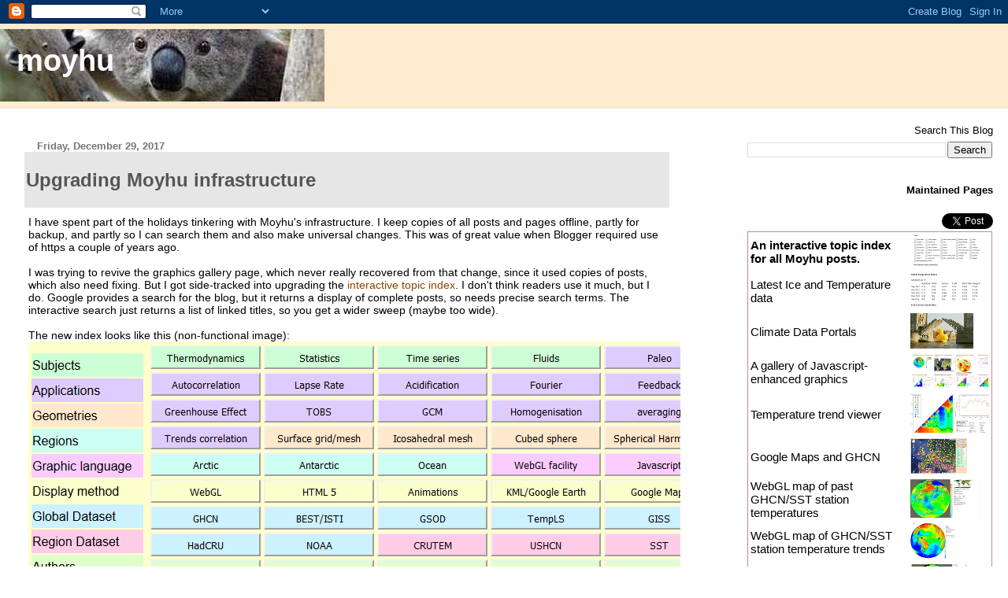

--- FILE ---
content_type: text/html; charset=UTF-8
request_url: https://moyhu.blogspot.com/2017/12/?m=0
body_size: 28110
content:
<!DOCTYPE html>
<html dir='ltr' xmlns='http://www.w3.org/1999/xhtml' xmlns:b='http://www.google.com/2005/gml/b' xmlns:data='http://www.google.com/2005/gml/data' xmlns:expr='http://www.google.com/2005/gml/expr'>
<head>
<link href='https://www.blogger.com/static/v1/widgets/2944754296-widget_css_bundle.css' rel='stylesheet' type='text/css'/>
<meta content='text/html; charset=UTF-8' http-equiv='Content-Type'/>
<meta content='blogger' name='generator'/>
<link href='https://moyhu.blogspot.com/favicon.ico' rel='icon' type='image/x-icon'/>
<link href='https://moyhu.blogspot.com/2017/12/' rel='canonical'/>
<link rel="alternate" type="application/atom+xml" title="moyhu - Atom" href="https://moyhu.blogspot.com/feeds/posts/default" />
<link rel="alternate" type="application/rss+xml" title="moyhu - RSS" href="https://moyhu.blogspot.com/feeds/posts/default?alt=rss" />
<link rel="service.post" type="application/atom+xml" title="moyhu - Atom" href="https://www.blogger.com/feeds/7729093380675162051/posts/default" />
<!--Can't find substitution for tag [blog.ieCssRetrofitLinks]-->
<meta content='https://moyhu.blogspot.com/2017/12/' property='og:url'/>
<meta content='moyhu' property='og:title'/>
<meta content='' property='og:description'/>
<meta content='st3cgLvj-ykbzjGYGYcPHOhajQBZ79A62d2b6lxUMYE' name='google-site-verification'/>
<meta charset='UTF-8'/>
<title>moyhu: December 2017</title>
<link href='https://sites.google.com/site/moyhudocs/pics/sep11/favicon.ico' rel='shortcut icon'/>
<style id='page-skin-1' type='text/css'><!--
/*
* Blogger Template Style
* Herbert
*
* by Jason Sutter
* Updated by Blogger Team
*/
/*
* Variable definitions
* ====================
<Variable name="mainBgColor" description="Page Background Color"
type="color" default="#ffffff"  />
<Variable name="mainTextColor" description="Text Color"
type="color" default="#000000" />
<Variable name="titleBgColor" description="Blog Title Background Color"
type="color" default="#ff4500" />
<Variable name="titleColor" description="Blog Title Color"
type="color" default="#fffafa"/>
<Variable name="descriptionBgColor" description="Description Background Color"
type="color" default="#ffebcd" />
<Variable name="descriptionColor" description="Blog Description Color"
type="color" default="#9e5205" />
<Variable name="dateHeaderColor" description="Date Header Color"
type="color" default="#777777" />
<Variable name="postTitleColor" description="Post Title Color"
type="color" default="#555555" />
<Variable name="postTitleBgColor" description="Post Title Background Color"
type="color" default="#eeeeee" />
<Variable name="postFooterColor" description="Post Footer Color"
type="color" default="#444444" />
<Variable name="mainLinkColor" description="Link Color"
type="color" default="#de7008" />
<Variable name="mainVisitedLinkColor" description="Visited Link Color"
type="color" default="#e0ad12" />
<Variable name="sidebarTitleColor" description="Sidebar Title Color"
type="color" default="#ff4500" />
<Variable name="sidebarLinkColor" description="Sidebar Link Color"
type="color" default="#999999" />
<Variable name="sidebarVisitedLinkColor"
description="Sidebar Visited Link Color"
type="color" default="#de7008" />
<Variable name="bodyFont" description="Text Font"
type="font" default="normal normal 90% 'Trebuchet MS', Trebuchet, Verdana, Sans-Serif" />
<Variable name="titleFont" description="Blog Title Font"
type="font" default="normal bold 266% Verdana, Sans-Serif" />
<Variable name="descriptionFont" description="Blog Description Font"
type="font" default="normal bold 85% Verdana, Sans-Serif" />
<Variable name="postTitleFont" description="Post Title Font"
type="font" default="normal bold 110% Verdana, Sans-serif">
<Variable name="sidebarTitleFont" description="Sidebar Title Font"
type="font" default="normal bold 125% Verdana, Sans-Serif" />
<Variable name="startSide" description="Start side in blog language"
type="automatic" default="left">
<Variable name="endSide" description="End side in blog language"
type="automatic" default="right">
*/
body {
margin: 0px;
padding: 0px;
background: #ffffff;
color: #000000;
font: normal normal 90% 'Trebuchet MS', Trebuchet, Verdana, Sans-Serif;
}
a {
color: #884400;
text-decoration: none;
}
a:hover {
color: #e1771e;
text-decoration: underline;
}
a:visited {
color: #e1771e;
}
a img {
border: 0;
}
@media all {
div#main-wrapper {
float: left;
width: 66%;
padding-top: 0;
padding-right: 1em;
padding-bottom: 0px;
padding-left: 1em;
word-wrap: break-word; /* fix for long text breaking sidebar float in IE */
overflow: hidden;     /* fix for long non-text content breaking IE sidebar float */
}
div#sidebar-wrapper {
margin: 0px;
padding: 0px;
text-align: right;
}
div#sidebar {
width: 25%;
float: right;
word-wrap: break-word; /* fix for long text breaking sidebar float in IE */
overflow: hidden;     /* fix for long non-text content breaking IE sidebar float */
}
}
#content-wrapper {
margin-right: 1em;
}
@media handheld {
div#main-wrapper {
float: none;
width: 90%;
}
div#sidebar-wrapper {
padding-top: 20px;
padding-right: 1em;
padding-bottom: 0;
padding-left: 1em;
text-align: left;
}
}
#header {
padding-top: 5px;
padding-right: 0px;
padding-bottom: 8px;
padding-left: 0px;
margin-top: 0px;
margin-right: 0px;
margin-bottom: 20px;
margin-left: 0px;
border-bottom: solid 1px #e6e6e6;
border-top: solid 2px #ffebcd;
background: #ffebcd;
color: #9e5205;
}
h1 a:link {
color: #fffafa;
}
h1 a:visited {
color: #fffafa;
}
h1 {
padding-top: 18px;
padding-right: 0px;
padding-bottom: 10px;
padding-left: 5%;
margin-top: 0px;
margin-right: 0px;
margin-bottom: 8px;
margin-left: 0px;
border-top: solid 9px #ff4500;
border-bottom: solid 1px #9e5205;
color: #fffafa;
background: #ff4500;
font: normal bold 266% Verdana, Sans-Serif;
}
.description {
padding-top: 0px;
padding-right: 0px;
padding-bottom: 0px;
padding-left: 5%;
margin: 0px;
color: #9e5205;
background: transparent;
font: normal bold 85% Verdana, Sans-Serif;
}
h3 {
margin-top: 0px;
margin-right: 0px;
margin-bottom: 10px;
margin-left: 0px;
padding-top: 2px;
padding-right: 0px;
padding-bottom: 2px;
padding-left: 2px;
color: #555555;
background: #e6e6e6;
font: normal bold 110% Verdana, Sans-serif;
}
h3.post-title a,
h3.post-title a:visited {
color: #555555;
}
h2.date-header {
margin-top:  10px;
margin-right:  0px;
margin-bottom:  0px;
margin-left:  0px;
padding-top: 0px;
padding-right: 0px;
padding-bottom: 0px;
padding-left: 2%;
color: #777777;
font-size: 90%;
text-align: left;
}
#sidebar h22 {
margin: 0px;
color: #ff4500;
font: normal bold 125% Arial, Tahoma, Helvetica, FreeSans, sans-serif;
padding: 0px;
border: none;
font-size: 100%;
}
#sidebar h2 {
margin: 0px;
padding: 0px;
border: none;
color: #000000;
font: normal normal 90% 'Trebuchet MS', Trebuchet, Verdana, Sans-Serif;
}
#sidebar .widget {
margin-top: 0px;
margin-right: 5px;
margin-bottom: 33px;
margin-left: 0px;
padding: 0;
}
#sidebar ul {
list-style-type: none;
font-size: 95%;
margin-top: 0;
}
#sidebar li {
margin: 0px;
padding: 0px;
list-style-type: none;
font-size: 105%;
}
.Blog {
margin-top: 20px;
}
.blog-posts, .feed-links {
margin-left: 2%;
}
.feed-links {
clear: both;
line-height: 2.5em;
}
.post {
margin-top: 0;
margin-right: 0;
margin-bottom: 30px;
margin-left: 0;
font-size: 100%;
}
.post-body {
margin-top: 0;
margin-right: 6px;
margin-bottom: 0;
margin-left: 5px;
}
.post strong {
font-weight: bold;
}
#sidebar a {
text-decoration: none;
}
#sidebar a:link,
#sidebar a:visited {
color: #000000;
}
#sidebar a:active,
#sidebar a:hover {
color: #444423;
}
pre,code,strike {
color: #666666;
}
.post-footer {
padding-top: 0;
padding-right: 0;
padding-bottom: 0;
padding-left: 5px;
margin: 0px;
color: #444444;
font-size: 80%;
}
#comments {
padding-top: 2px;
padding-right: 0px;
padding-bottom: 2px;
padding-left: 5px;
font-size: 110%;
font-weight: bold;
font-family: Verdana,Sans-Serif;
}
.comment-author {
margin-top: 20px;
}
.comment-body {
margin-top: 10px;
font-size: 100%;
font-weight: normal;
color: black;
}
.comment-footer {
padding: 0px;
margin-bottom: 20px;
color: #444444;
font-size: 80%;
font-weight: normal;
display: inline;
margin-right: 10px;
}
.deleted-comment {
font-style: italic;
color: gray;
}
.comment-link {
margin-left: .6em;
}
/* Profile
----------------------------------------------- */
.profile-textblock {
clear: both;
margin-left: 0;
}
.profile-img {
margin-top: 0;
margin-right: 0;
margin-bottom: 5px;
margin-left: 5px;
float: right;
}
.BlogArchive #ArchiveList {
float: right;
}
.widget-content {
margin-top: 0.5em;
}
#sidebar .widget {
clear: both;
}
#blog-pager-newer-link {
float: left;
}
.blog-pager-older-link {
float: right;
}
.blog-pager {
text-align: center;
}
.clear {
clear: both;
}
/** Tweaks for subscribe widget */
.widget-content .subscribe-wrapper {
float: right;
clear: right;
margin: .2em;
font-family: Arial,Sans-Serif;
}
/** Tweaks for layout editor mode */
body#layout #outer-wrapper {
margin-top: 10px;
}
span.numberingcomments {
float: right;
font-size: 16px;
}
table.mine {
margin: 0px;
padding: 0px;
font-size: 105%;
color: black;
text-align: left;
border: 1px solid #cc8888;
}

--></style>
<link href='https://www.blogger.com/dyn-css/authorization.css?targetBlogID=7729093380675162051&amp;zx=70918e7d-b965-4e0c-badf-c401bf211c80' media='none' onload='if(media!=&#39;all&#39;)media=&#39;all&#39;' rel='stylesheet'/><noscript><link href='https://www.blogger.com/dyn-css/authorization.css?targetBlogID=7729093380675162051&amp;zx=70918e7d-b965-4e0c-badf-c401bf211c80' rel='stylesheet'/></noscript>
<meta name='google-adsense-platform-account' content='ca-host-pub-1556223355139109'/>
<meta name='google-adsense-platform-domain' content='blogspot.com'/>

<!-- data-ad-client=ca-pub-0028224115250742 -->

</head>
<body>
<div class='navbar section' id='navbar'><div class='widget Navbar' data-version='1' id='Navbar1'><script type="text/javascript">
    function setAttributeOnload(object, attribute, val) {
      if(window.addEventListener) {
        window.addEventListener('load',
          function(){ object[attribute] = val; }, false);
      } else {
        window.attachEvent('onload', function(){ object[attribute] = val; });
      }
    }
  </script>
<div id="navbar-iframe-container"></div>
<script type="text/javascript" src="https://apis.google.com/js/platform.js"></script>
<script type="text/javascript">
      gapi.load("gapi.iframes:gapi.iframes.style.bubble", function() {
        if (gapi.iframes && gapi.iframes.getContext) {
          gapi.iframes.getContext().openChild({
              url: 'https://www.blogger.com/navbar/7729093380675162051?origin\x3dhttps://moyhu.blogspot.com',
              where: document.getElementById("navbar-iframe-container"),
              id: "navbar-iframe"
          });
        }
      });
    </script><script type="text/javascript">
(function() {
var script = document.createElement('script');
script.type = 'text/javascript';
script.src = '//pagead2.googlesyndication.com/pagead/js/google_top_exp.js';
var head = document.getElementsByTagName('head')[0];
if (head) {
head.appendChild(script);
}})();
</script>
</div></div>
<div id='outer-wrapper'><div id='wrap2'>
<!-- skip links for text browsers -->
<span id='skiplinks' style='display:none;'>
<a href='#main'>skip to main </a> |
      <a href='#sidebar'>skip to sidebar</a>
</span>
<div id='header-wrapper'>
<div class='header section' id='header'><div class='widget Header' data-version='1' id='Header1'>
<div id='header-inner' style='background-image: url("https://blogger.googleusercontent.com/img/b/R29vZ2xl/AVvXsEg-g05eaaRT3yD5xPvAOQXaBKzTpxssKFlNbGmLwmGhC_i5ZIYnFZoKCOM5Ko9izopY2lc4UKtr_d2hns5iVGVDbfzUEg53er1XETFP1zT4pNG8vN3Vt42MQGskHtao2XihwMby7hqO/s1600/kface.jpg"); background-position: left; width: 412px; min-height: 92px; _height: 92px; background-repeat: no-repeat; '>
<div class='titlewrapper' style='background: transparent'>
<h1 class='title' style='background: transparent; border-width: 0px'>
<a href='https://moyhu.blogspot.com/?m=0'>
moyhu
</a>
</h1>
</div>
<div class='descriptionwrapper'>
<p class='description'><span>
</span></p>
</div>
</div>
</div></div>
</div>
<div id='content-wrapper'>
<div id='crosscol-wrapper' style='text-align:center'>
<div class='crosscol no-items section' id='crosscol'></div>
</div>
<div id='main-wrapper'>
<div class='main section' id='main'><div class='widget Blog' data-version='1' id='Blog1'>
<div class='blog-posts hfeed'>
<!--Can't find substitution for tag [defaultAdStart]-->
<div class='date-outer'></div>
<h2 class='date-header'><span>Friday, December 29, 2017</span></h2>
<div class='date-posts'></div>
<div class='post-outer'>
<div class='post hentry'>
<a name='5854107732875084668'></a>
<h3 class='post-title entry-title'>
<a href='https://moyhu.blogspot.com/2017/12/upgrading-moyhu-infrastructure.html?m=0'><h2>Upgrading Moyhu infrastructure</h2></a>
</h3>
<div class='post-header'>
<div class='post-header-line-1'></div>
</div>
<div class='post-body entry-content'>
I have spent part of the holidays tinkering with Moyhu's infrastructure. I keep copies of all posts and pages offline, partly for backup, and partly so I can search them and also make universal changes. This was of great value when Blogger required use of https a couple of years ago.
<br />
<!--#@_home--><br />
I was trying to revive the graphics gallery page, which never really recovered from that change, since it used copies of posts, which also need fixing. But I got side-tracked into upgrading the <a href="http://www.moyhu.blogspot.com.au/p/moyhu-index.html">interactive topic index</a>. I don't think readers use it much, but I do. Google provides a search for the blog, but it returns a display of complete posts, so needs precise search terms. The interactive search just returns a list of linked titles, so you get a wider sweep (maybe too wide).
<br />
<br />
The new index looks like this (non-functional image):
<br />
<img src="https://s3-us-west-1.amazonaws.com/www.moyhu.org/2017/12/newindex.png" />
<br />
<br />
I had clicked on the Marcott button, and the list of links (with dates) appears below. The topics have been extended, and groups in to color-coded types. The types are listed on the left. I have extended the topics considerably. They mostly work by a keyword search, so you get some false positives. I added some at the end (housekeeping, debunkings) which don't have natural keywords, and were manually identified. And I have separated out the three series of monthly postings that I do (NCEP/NCAR, TempLS and GISS). It makes them easier to find, but because I exclude he keyword search for them, it reduces the false positives.
<br />
<br />
The new arrangement should be much easier to update regularly.
<br />
<br />
I have also added a blog glossary. We're used to tossing around terms like CRUTEM, but not everyone is, so I have given a basic description (with links). I have added it to the <a href="http://moyhu.blogspot.com/p/more-pages.html">bottom page</a> , now called "More pages, and blog glossary". The more pages part is just a few lines of links at the top, and then comes the glossary. I'm sure it will need extending - suggestions welcome.
<br />
<br />
That was my New Year's resolution for 2017 :)
<br />
<br />
<div class='post-share-buttons'>
<a class='goog-inline-block share-button sb-email' href='https://www.blogger.com/share-post.g?blogID=7729093380675162051&postID=5854107732875084668&target=email' target='_blank' title='Email This'><span class='share-button-link-text'>Email This</span></a><a class='goog-inline-block share-button sb-blog' href='https://www.blogger.com/share-post.g?blogID=7729093380675162051&postID=5854107732875084668&target=blog' onclick='window.open(this.href, "_blank", "height=270,width=475"); return false;' target='_blank' title='BlogThis!'><span class='share-button-link-text'>BlogThis!</span></a><a class='goog-inline-block share-button sb-twitter' href='https://www.blogger.com/share-post.g?blogID=7729093380675162051&postID=5854107732875084668&target=twitter' target='_blank' title='Share to X'><span class='share-button-link-text'>Share to X</span></a><a class='goog-inline-block share-button sb-facebook' href='https://www.blogger.com/share-post.g?blogID=7729093380675162051&postID=5854107732875084668&target=facebook' onclick='window.open(this.href, "_blank", "height=430,width=640"); return false;' target='_blank' title='Share to Facebook'><span class='share-button-link-text'>Share to Facebook</span></a><a class='goog-inline-block share-button sb-pinterest' href='https://www.blogger.com/share-post.g?blogID=7729093380675162051&postID=5854107732875084668&target=pinterest' target='_blank' title='Share to Pinterest'><span class='share-button-link-text'>Share to Pinterest</span></a>
</div>
<div style='clear: both;'></div>
</div>
<div class='post-footer'>
<div class='post-footer-line post-footer-line-1'><span class='post-author vcard'>
Posted by
<span class='fn'>Nick Stokes</span>
</span>
<span class='post-timestamp'>
at
<a class='timestamp-link' href='https://moyhu.blogspot.com/2017/12/upgrading-moyhu-infrastructure.html?m=0' rel='bookmark' title='permanent link'><abbr class='published' title='2017-12-29T19:38:00+11:00'>7:38&#8239;PM</abbr></a>
</span>
<span class='post-comment-link'>
<a class='comment-link' href='https://moyhu.blogspot.com/2017/12/upgrading-moyhu-infrastructure.html?m=0#comment-form' onclick=''>0
comments</a>
</span>
<span class='post-icons'>
<span class='item-control blog-admin pid-691738744'>
<a href='https://www.blogger.com/post-edit.g?blogID=7729093380675162051&postID=5854107732875084668&from=pencil' title='Edit Post'>
<img alt="" class="icon-action" height="18px" src="//img2.blogblog.com/img/icon18_edit_allbkg.gif" width="18px">
</a>
</span>
</span>
<span class='post-backlinks post-comment-link'>
</span>
</div>
<div class='post-footer-line post-footer-line-2'><span class='post-labels'>
</span>
</div>
<div class='post-footer-line post-footer-line-3'><span class='post-location'>
</span>
</div>
</div>
</div>
</div>
<div></div>
<div class='date-outer'></div>
<h2 class='date-header'><span>Saturday, December 23, 2017</span></h2>
<div class='date-posts'></div>
<div class='post-outer'>
<div class='post hentry'>
<a name='4185643458735738315'></a>
<h3 class='post-title entry-title'>
<a href='https://moyhu.blogspot.com/2017/12/merry-christmas-to-all.html?m=0'><h2>Merry Christmas to all</h2></a>
</h3>
<div class='post-header'>
<div class='post-header-line-1'></div>
</div>
<div class='post-body entry-content'>
<img src="https://s3-us-west-1.amazonaws.com/www.moyhu.org/2017/12/bullersnow.jpg" /><br />
<br />
Christmas starts early this year at Moyhu, so I'll take this opportunity to wish readers a Merry Christmas and a Happy New Year. Hopefully bushfire-free. In the spirit of recent examinations of past wildfires (Eli has <a href="http://rabett.blogspot.com/2017/12/fire-fire-burning-bright-how-many-acres.html">more</a>), I'll tell the story behind the picture above. The newspaper version is <a href="http://www.theage.com.au/news/national/white-christmas/2006/12/25/1166895230027.html">here</a>.
<br />
<br />
In <a href="https://en.wikipedia.org/wiki/2003_Eastern_Victorian_alpine_bushfires">2003</a> and <a href="https://en.wikipedia.org/wiki/2006%E2%80%9307_Australian_bushfire_season">2006/7</a>, alpine and upland Victoria were swept by long running and very damaging bushfires. The area concerned was rugged terrain and sparsely inhabited. Much was not so far below the snowline, so the trees there were not very tall, and the fuel somewhat less than for our wilder lowland fires. They were in summer, but not exceptionally hot weather, and of course cooler there. Consequently they burnt relatively slowly, with a fair chance of defending critical areas. Some were fought with great energy and danger to crews; this could not be expended everywhere, so they burnt for weeks and did much damage to mountain forests that take a long time to regrow.
<br />
<br />
In December, 2006, our most popular ski resort, <a href="https://en.wikipedia.org/wiki/Mount_Buller_(Victoria)">Mt Buller</a>, was surrounded by fires, again burning over long periods. Although as said the conditions did not make for extreme wildfire, any eucalypt fire is dangerous when it runs up a hill slope. The many buildings of Mt Buller sit near the peak at about 1500 m altitude, and there is a single winding road out, which became impassable on 22nd December. So the fire crews who had assembled were on their own. Fortunately, the resort had a large water storage used for snow-making. But there was a long perimeter to defend.
<br />
<br />
By the 23rd, flames were at that perimeter. I was at Buller the following winter, and saw that it had come right up to a northern edge road, with major buildings just on the other side. And it was pretty close on all sides. Fortunately, some rain came that evening, but still, there were more flareups on Christmas Eve.
<br />
<br />
At last, later on the Eve, more serious rain came with another change in the weather, and somewhat amazingly for our summer solstice, it turned to snow. That indeed marked the end of the danger to the mountaintop. In the morning, when they awoke to a very welcome white Christmas, this photo was taken.
<br />
<br />
Again, may your Christmas be as merry. With special hopes for those in the region of the Thomas fire.
<br />
<br />
<br />
<br />
<div class='post-share-buttons'>
<a class='goog-inline-block share-button sb-email' href='https://www.blogger.com/share-post.g?blogID=7729093380675162051&postID=4185643458735738315&target=email' target='_blank' title='Email This'><span class='share-button-link-text'>Email This</span></a><a class='goog-inline-block share-button sb-blog' href='https://www.blogger.com/share-post.g?blogID=7729093380675162051&postID=4185643458735738315&target=blog' onclick='window.open(this.href, "_blank", "height=270,width=475"); return false;' target='_blank' title='BlogThis!'><span class='share-button-link-text'>BlogThis!</span></a><a class='goog-inline-block share-button sb-twitter' href='https://www.blogger.com/share-post.g?blogID=7729093380675162051&postID=4185643458735738315&target=twitter' target='_blank' title='Share to X'><span class='share-button-link-text'>Share to X</span></a><a class='goog-inline-block share-button sb-facebook' href='https://www.blogger.com/share-post.g?blogID=7729093380675162051&postID=4185643458735738315&target=facebook' onclick='window.open(this.href, "_blank", "height=430,width=640"); return false;' target='_blank' title='Share to Facebook'><span class='share-button-link-text'>Share to Facebook</span></a><a class='goog-inline-block share-button sb-pinterest' href='https://www.blogger.com/share-post.g?blogID=7729093380675162051&postID=4185643458735738315&target=pinterest' target='_blank' title='Share to Pinterest'><span class='share-button-link-text'>Share to Pinterest</span></a>
</div>
<div style='clear: both;'></div>
</div>
<div class='post-footer'>
<div class='post-footer-line post-footer-line-1'><span class='post-author vcard'>
Posted by
<span class='fn'>Nick Stokes</span>
</span>
<span class='post-timestamp'>
at
<a class='timestamp-link' href='https://moyhu.blogspot.com/2017/12/merry-christmas-to-all.html?m=0' rel='bookmark' title='permanent link'><abbr class='published' title='2017-12-23T06:04:00+11:00'>6:04&#8239;AM</abbr></a>
</span>
<span class='post-comment-link'>
<a class='comment-link' href='https://moyhu.blogspot.com/2017/12/merry-christmas-to-all.html?m=0#comment-form' onclick=''>12
comments</a>
</span>
<span class='post-icons'>
<span class='item-control blog-admin pid-691738744'>
<a href='https://www.blogger.com/post-edit.g?blogID=7729093380675162051&postID=4185643458735738315&from=pencil' title='Edit Post'>
<img alt="" class="icon-action" height="18px" src="//img2.blogblog.com/img/icon18_edit_allbkg.gif" width="18px">
</a>
</span>
</span>
<span class='post-backlinks post-comment-link'>
</span>
</div>
<div class='post-footer-line post-footer-line-2'><span class='post-labels'>
</span>
</div>
<div class='post-footer-line post-footer-line-3'><span class='post-location'>
</span>
</div>
</div>
</div>
</div>
<div></div>
<div class='date-outer'></div>
<h2 class='date-header'><span>Wednesday, December 20, 2017</span></h2>
<div class='date-posts'></div>
<div class='post-outer'>
<div class='post hentry'>
<a name='6314613291731672450'></a>
<h3 class='post-title entry-title'>
<a href='https://moyhu.blogspot.com/2017/12/on-climate-sensitivity-and-nonsense.html?m=0'><h2>On Climate sensitivity and nonsense claims about an "IPCC model"</h2></a>
</h3>
<div class='post-header'>
<div class='post-header-line-1'></div>
</div>
<div class='post-body entry-content'>
I have been arguing recently in threads where people insist that there is an "IPCC model" that says that the change in temperature is linearly related to change in forcing, on a short term basis. They are of course mangling the definition of equilibrium sensitivity, which defines the parameter ECS as the ratio of the <b>equilibrium</b> change in temperature to a <b>sustained</b> (step-function) rise in forcing. So in this post I would like to explain some of the interesting mathematics involved in ECS, and why you can't just apply its value to relate just any forcing change to any temperature change. And why extra notions like Transient Climate Sensitivity are needed to express century scale changes.
<br />
<br />
The threads in question are at WUWT. One is actually a series by a Dr Antero Ollila, latest <a href="https://wattsupwiththat.com/2017/12/11/on-the-ipcc-climate-model/">here</a>, "On the &#8216;IPCC climate model&#8217;". The other is by Willis Eschenbach "<a href="https://wattsupwiththat.com/2017/12/18/delta-t-and-delta-f/">Delta T and Delta F</a>". Willis has for years been promoting mangled versions of the climate sensitivity definition to claim that climate scientists assume that &#8710;T = λ&#8710;F on a short term basis, giving no citation. I frequently challenge him to actually quote what they say, but <a href="https://wattsupwiththat.com/2017/12/18/delta-t-and-delta-f/comment-page-1/#comment-2697580">no luck</a>. However, someone there did have better success, and that made it clear that he is misusing the notion of equilibrium sensitivity. He quoted the AR5
<br />
<br />
<i>"&#8220;The assumed relation between a sustained RF and the equilibrium global mean surface temperature response (&#8710;T) is &#8710;T = λRF where λ is the climate sensitivity parameter.&#8221;"</i>
<br />
<br />
Words matter. It says "sustained RF" and equilibrium T. You can't use it to relate any old RF and T. A clear refutation of this misuse is the use also of transient sensitivity (TCS). This typically is defined as the temperature change after CO&#8322; increased by 1% per year, compounding over 70 years, by which time it has doubled. CS is normally expressed relative to CO&#8322; doubling, but it is linked to forcing in W/m&#178; by<br />
&#8710;F = 5.35* &#8710;log([CO2])<br />
which implies &#8710;F = 3.7 W/m&#178; for CO&#8322; doubling. Both ECS and TCS express the same change in forcing. But one is an initial change sustained until equilibrium is reached; the other is temperature after that 70-year ramp. And they are quite different numbers; ECS is usually about twice TCS. So there can't be a simple rule that says that &#8710;T = λ&#8710;F for any timing.<br />
<br />
A much better paradigm is that &#8710;T is a linear function of the full history of forcing F. This would be expressed as a (convolution) integral
<br />
<br />
&#8710;T(t)=&#8747;w(t-τ)*F(τ) dτ, where the integral is from initial time to t.
<br />
<br />
The weight function w is unknown, but tapers to zero as time goes on. I've dropped the &#8710; on F, now regarding F as a cumulative change from the initial value, but a similar integral with increments could be used (related by integrating by parts).
<br />
<br />
This is actually the general linear relation constrained by causality. w is called the impulse response function (IRF). It's the evolution (usually decay) that you expect of temperature following a heat impulse (F dt), in the absence of any other changes. That pulse F*dt at time τ would then have decayed by a factor w(t-τ) by time t, and by linear superposition, the effect of all the pulses of heat that would approximate the continuous F over the period adds to the stated integral.
<br />
<br />
I gave <a href="https://wattsupwiththat.com/2017/12/18/delta-t-and-delta-f/comment-page-1/#comment-2696602">at WUWT</a> the example of heating a swimming pool. Suppose it sits in a uniform environment, and has been heated at a uniform burn rate, and settles to a stable temperature. Then you increase the heating rate, and maintain it there. The response of the pool might be expected to be something like:
<br />
<br />
<img src="https://s3-us-west-1.amazonaws.com/www.moyhu.org/2017/12/pool.png" />
<br />
<br />
I'm actually using an exponential decay, which means the difference between current and eventual temperature decays exponentially. That is equivalent to the IRF being an exponential decay, and the curve has it convolved with a step function. The result, after a long time, is just the integral of w. This might be called the zeroth order moment. It is what I have marked in blue and called the ECS value. The linearity assumed is that this value varies linearly with the forcing jump. It doesn't mean that T is proportional to F. How could it be, if&nbsp; F is held constant and T is still warming? 
<br />
<br />
So let's look at that ECS convolution integral graphically:
<br />
<br />
<img src="https://s3-us-west-1.amazonaws.com/www.moyhu.org/2017/12/pool1.png" />
<br />
<br />
Red is the forcing, blue the IRF, purple the overlap, which is what is integrated (IOW, all of it).
<br />
<br />
But suppose we are just interested in shorter periods. We could use a different forcing history, which would give a number relevant to the shorter term part of w. I'll use the linear ramp of TCS, this time just over the range 4-5:
<br />
<br />
<img src="https://s3-us-west-1.amazonaws.com/www.moyhu.org/2017/12/pool2.png" />
<br />
<br />
I could have omitted the 0-4 section, since there is zero integrand there. However, I wanted to make a point. The integral now is weighted to the near end of the IRF. Since the IRF conventionally has value 1 at zero, it could be represented over the range of the ramp by a linear function, and the resulting integral would give the slope. That is why I identified TCS with the slope at zero of the response curve. But it isn't quite, because w isn't quite linear.
<br />
<br />
So this shows up a limitation of TCS. It doesn't tell about the part of w beyond its range. That's fine if we are applying it to a forcing known to be zero before the ramp commences. But usually that isn't true. We could extend the range of the TCS (if T data is available) but then it's utility of giving the derivative w'(0) wuld lessen. That means that it wouldn't be as applicable to ranges of other lengths.
<br />
<br />
Because of the general noise, both of observation and GCM computation, this method of getting aspects of the IRF w by trial forcings is really the only one available. It gives numbers of some utility, and is good for comparing GCMs or other diagnostics. And in the initial plot I tried to show that if you have the final value of the evolution and the initial slope, you have a fair handle on the whole story. That corresponds to knowing an ECS and a short term TCS.
<br />
<br />
But it isn't a "model" of T versus forcing. That model is the IRF convolution. The sensitivity definitions are just extracting different numbers that may help.
<br />
<br />
<br />
<br />
<div class='post-share-buttons'>
<a class='goog-inline-block share-button sb-email' href='https://www.blogger.com/share-post.g?blogID=7729093380675162051&postID=6314613291731672450&target=email' target='_blank' title='Email This'><span class='share-button-link-text'>Email This</span></a><a class='goog-inline-block share-button sb-blog' href='https://www.blogger.com/share-post.g?blogID=7729093380675162051&postID=6314613291731672450&target=blog' onclick='window.open(this.href, "_blank", "height=270,width=475"); return false;' target='_blank' title='BlogThis!'><span class='share-button-link-text'>BlogThis!</span></a><a class='goog-inline-block share-button sb-twitter' href='https://www.blogger.com/share-post.g?blogID=7729093380675162051&postID=6314613291731672450&target=twitter' target='_blank' title='Share to X'><span class='share-button-link-text'>Share to X</span></a><a class='goog-inline-block share-button sb-facebook' href='https://www.blogger.com/share-post.g?blogID=7729093380675162051&postID=6314613291731672450&target=facebook' onclick='window.open(this.href, "_blank", "height=430,width=640"); return false;' target='_blank' title='Share to Facebook'><span class='share-button-link-text'>Share to Facebook</span></a><a class='goog-inline-block share-button sb-pinterest' href='https://www.blogger.com/share-post.g?blogID=7729093380675162051&postID=6314613291731672450&target=pinterest' target='_blank' title='Share to Pinterest'><span class='share-button-link-text'>Share to Pinterest</span></a>
</div>
<div style='clear: both;'></div>
</div>
<div class='post-footer'>
<div class='post-footer-line post-footer-line-1'><span class='post-author vcard'>
Posted by
<span class='fn'>Nick Stokes</span>
</span>
<span class='post-timestamp'>
at
<a class='timestamp-link' href='https://moyhu.blogspot.com/2017/12/on-climate-sensitivity-and-nonsense.html?m=0' rel='bookmark' title='permanent link'><abbr class='published' title='2017-12-20T22:43:00+11:00'>10:43&#8239;PM</abbr></a>
</span>
<span class='post-comment-link'>
<a class='comment-link' href='https://moyhu.blogspot.com/2017/12/on-climate-sensitivity-and-nonsense.html?m=0#comment-form' onclick=''>19
comments</a>
</span>
<span class='post-icons'>
<span class='item-control blog-admin pid-691738744'>
<a href='https://www.blogger.com/post-edit.g?blogID=7729093380675162051&postID=6314613291731672450&from=pencil' title='Edit Post'>
<img alt="" class="icon-action" height="18px" src="//img2.blogblog.com/img/icon18_edit_allbkg.gif" width="18px">
</a>
</span>
</span>
<span class='post-backlinks post-comment-link'>
</span>
</div>
<div class='post-footer-line post-footer-line-2'><span class='post-labels'>
</span>
</div>
<div class='post-footer-line post-footer-line-3'><span class='post-location'>
</span>
</div>
</div>
</div>
</div>
<div class='post-outer'>
<div class='post hentry'>
<a name='1773639673759127687'></a>
<h3 class='post-title entry-title'>
<a href='https://moyhu.blogspot.com/2017/12/burning-history-fiery-furphies.html?m=0'><h2>Burning history - fiery furphies.</h2></a>
</h3>
<div class='post-header'>
<div class='post-header-line-1'></div>
</div>
<div class='post-body entry-content'>
This post is about some exaggerated accounts that circulate about past forest fires. The exaggeration had been part of a normal human tendency - no-one cares very much whether accounts of events that caused suffering inthe past may be inflated, and so the more dramatic stories win out. But then maybe it does begin to matter.<br />
<br />
I have two topics - the history of wildfire in the US, and a particular fire in Victoria in 1851. When people start to wonder about whether fires are getting worse in the US, as they seem to be, then a graph is trotted out to show how much worse things were in the 1930's. And if there is a bad fire in Australia, the 1851 fire is said to be so much worse. This is all to head off any suggestion that AGW might be a contributor.
<br />
<br />
I'll start with the US story. The graph that appears is one like this:
<br />
<br />
<img src="https://fabiusmaximus.com/wp-content/uploads/2017/12/US-acres-burned-1926-2017.jpg" width="700" />
<br />
<br />
This appeared in a <a href="https://judithcurry.com/2017/12/13/is-climate-change-the-culprit-causing-californias-wildfires">post</a> by Larry Kummer a few days ago. He gave some supporting information, which has helped me to write this post. I had seen the plot before, and found it incredible. The peak levels of annual burning, around 1931, are over 50 million acres, or 200,000 sq km. That is about the area of Nebraska, or 2.5% of the area of ConUS. Each year. It seems to be 8% of the total forest area of ConUS. I'm referring to ConUS because <a href="https://judithcurry.com/2017/12/13/is-climate-change-the-culprit-causing-californias-wildfires/#comment-862693">it was established</a> that these very large figures for the 1930's did not include Alaska or Hawaii. It seemed  to me that any kind of wildfires that burnt an area comparable to Nebraska would be a major disaster, with massive loss of life.
<br />
<br />
So maybe the old  data include something other than wildfires. Or maybe they are exaggerated. I wanted to know. Because it is pushed so much, and looks so dodgy, I think the graph should not be accepted.
<br />
<br />
Eli has just put up a <a href="http://rabett.blogspot.com.au/2017/12/forest-fires-burning-bright.html">post</a> on a related matter, and I commented there. He helpfully linked to previous blg discussions at <a href="http://rabett.blogspot.com/2015/10/eli-buds-in.html">RR</a> and <a href="https://andthentheresphysics.wordpress.com/2015/10/30/the-mysterious-wildfire-chart/">ATTP</a>
<br />
<br />
Larry K, at JC's, traced the origin of the graph to a <a href="https://www.epw.senate.gov/public/_cache/files/3d0636c4-7ecd-44be-95aa-84973e50b7dd/6314witnesstestimonysouth.pdf">2014 Senate appearance</a> by a Forestry Professor (Emeritus), David South. He is not a fan of global warming notions. Rather bizarrely, he took the opportunity of appearing before the Senate committee to offer a bet on sea level:
<br />
<br />
<i>"I am willing to bet $1,000 that the mean value (e.g. the 3.10 number for year 2012 in Figure 16) will not be greater than 7.0 mm/yr for the year 2024. I wonder, is anyone really convinced the sea will rise by four feet, and if so, will they take me up on my offer?"</i>
<br />
<br />
Prof South's graph did not come from his (or anyone's) published paper; he has not published on fire matters. But it was based on real data, of a sort. That is found in a document on the census site: <a href="https://www2.census.gov/library/publications/1975/compendia/hist_stats_colonial-1970/hist_stats_colonial-1970p1-chL.pdf">Historical Statistics of the United States p537</a>. That is a huge compendium of data about all sorts of matters. Here is an extract from the table:
<br />
<br />
<img img="" src="https://s3-us-west-1.amazonaws.com/www.moyhu.org/2017/12/firestats.png" />
<br />
<br />
As you can see, the big numbers from the 30's are in "unprotected areas". And of these, the source says:
<br />
<br />
<i>"The source publication also presents information by regions and States on areas needing protection, areas protected and unprotected, and areas burned on both protected and unprotected forest land by type of ownership, and size of fires on protected areas. No field organizations are available to report fires on unprotected areas and the statistics for these areas are generally the best estimates available."</i>
<br />
<br />
IOW, an unattributed guess. That that is for the dominant component. Federal land fires then are basically less than modern.
<br />
<br />
The plot mostly in circulation now, and shown by Larry K above, is due to&nbsp;<a href="https://www.facebook.com/bjornlomborg/photos/a.221758208967.168468.146605843967/10156121084368968/?type=1&amp;theater">a Lomborg facebook post.</a><br />
<br />
The organisation currently responsible for presenting US fire history statistics is the National Interagency Fire Center. And their <a href="https://www.nifc.gov/fireInfo/fireInfo_stats_totalFires.html">equivalent table</a> lists data back to 1960, which pretty much agrees where it overlaps with the old census data to 1970. But they rather pointedly go back no further. And at the bottom of the table, they say (my bold):
<br />
<br />
<i>"Prior to 1983, sources of these figures are not known, or cannot be confirmed, and were not derived from the current situation reporting process. As a result <b>the figures above prior to 1983 shouldn't be compared to later data</b>."</i>
<br />
<br />
So not only do they not show data before 1960; they advise against comparison with data before 1983.
<br />
<br />
Interestingly, ATTP noted that a somewhat similar graph appeared on a USDA Forest Service at <a href="https://www.fs.fed.us/research/sustain/criteria-indicators/indicators/indicator-316.php">this link</a>. It now seems to have disappeared.
<br />
<br />
I think these graphs should be rejected as totally unreliable.
<br />
<h4>
The Victorian Bushfires of 1851.</h4>
First some background. Victoria was first settled in 1834, mainly around Melbourne/Geelong (Port Phillip District), with a smaller area around Portland in the West. In Feb 1851, the time of the fires, the region was still part of the colony of New South Wales. Two big events to come later in the year were acquiring separate colony status, and the discovery of gold, which created a gold rush. But in Feb, the future colony had about 77,000 people, mainly around Melbourne/Geelong. There were no railways or telegraphs, and no real roads outside that region.
<br />
<br />
There undoubtedly was a very hot day on Thursday Feb 6, 1851, and the populated area was beset with many fires. It may well have been the first such day in the seventeen years of the region, and it made a deep impression. <a href="http://www.chig.asn.au/black_thursday_bushfires_1851.htm">This site</a> gathers some reports. But the main furphy concerns claims of statewide devastation. <a href="https://en.wikipedia.org/wiki/Black_Thursday_bushfires">Wiki</a> has swallowed it:
<br />
<br />
<i>"They are considered the largest Australian bushfires in a populous region in recorded history, with approximately five million hectares (twelve million acres), or a quarter of Victoria, being burnt."</i>
<br />
<br />
A quarter of Victoria! But how would anyone know? Nothing like a quarter of Victoria had been settled. Again, virtually no roads. No communications. Certainly no satellites or aerial surveys. Where does this stuff come from?
<br />
<br />
It is certainly widespread. The ABS, (our census org) says
<br />
<i>"
The 'Black Thursday' fires of 6 February 1851 in Victoria, burnt the largest area (approximately 5 million ha) in European-recorded history and killed more than one million sheep and thousands of cattle as well as taking the lives of 12 people (CFA 2003a; DSE 2003b)"</i><br />
It is echoed on the site of the <a href="https://www.ffm.vic.gov.au/history-and-incidents/past-bushfires">Forest Fire Management (state gov)</a> .The 1 million sheep (who counted them?) and 12 people are echod in most reports. But the ratio is odd. People had very limited means of escape from fire then, and there were no fire-fighting organisations. No cars, no roads, small wooden dwellings, often in the bush. Only 12, for a fire that burnt a quarter of Victoria?
<br />
<br />
The ABS cites the CFA, our firefighting organisation. I don't know what they said in 2003, but what they <a href="http://www.cfa.vic.gov.au/about/major-fires/">currently list</a> is the 12 people killed, and 1000000 livestock, but not the area burnt.
<br />
<br />
By way of background, here is a survey map of Victoria in 1849. The rectangles are the survey regions (counties and parishes). It is only within these areas that the Crown would issue title to land. That doesn't mean that the areas were yet extensively settled; the dark grey areas are currently purchased. I think even that may be areas in which there are purchases, rather than the area actually sold.
<br />
<br />
<img src="https://s3-us-west-1.amazonaws.com/www.moyhu.org/2017/12/vicmap49.png " />
<br />
<br />
There are a few small locations beyond - around Horsham in the Wimmera, Port Albert, in Gippsland, Portland, Kyneton and Kilmore. This is a tiny fraction of the state. So even if a quarter of the state had burnt, who would be  in a position to assess it?
<br />
<br />
So what are the original sources? Almost entirely a few newspaper articles. <a href="https://trove.nla.gov.au/newspaper/article/4776100">Here</a> is one from the Melbourne Argus, on Monday 10th Feb, four days after the fire. They explain why they judiciously waited:
<br />
<br />
<i>"In our Saturday's issue we briefly alluded to the extensive and destructive bush fires that prevailed throughout the country, more particularly on the Thursday preceding. Rumours had reached us of conflagrations on every side, but as we did not wish to appear alarmists, we refrained from noticing any but those that were well authenticated, knowing how exceedingly prone report is to magnify and distort particulars. Since then, however, we learn with regret that little only of the ill news had reached us, and that what we thought magnified, is unhappily very far from the fearful extent of the truth."</i>
<br />
<br />
And they give an exceedingly detailed listing of damages and losses, but all pretty much within that surveyed area. A large part of the report quotes from the Geelong Advertiser. There is a report from Portland, but of a fire some days earlier. Many of the fires described are attributed to some local originating incident. 
<br />
<br />
There is an interesting 1924 account <a href="https://trove.nla.gov.au/newspaper/article/4300936">here</a> by someone who was there, at the age of 12 (so now about 85). It gives an idea of how exaggerated notions of area might have arisen. He says that the conflagration extended from Gippsland northward as far as the Goulburn river. But even now, a lot of that country is not much inhabited. It's pretty clear that he means that fires were observed in Gippsland (a few settlements) and the Goulburn (probably Seymour). 
<br />
<br />
So again, where does this notion of 5 million hectares come from? I haven't been able to track down an original source for that number, but I think I know. Here (from <a href="https://guides.slv.vic.gov.au/bushfires/1851">here</a>) is a common summary of the regions affected
<i>"'Fires covered a quarter of what is now Victoria (approximately 5 million hectares). Areas affected include Portland, Plenty Ranges, Westernport, the Wimmera and Dandenong districts. Approximately 12 lives, one million sheep and thousands of cattle were lost'"</i>
<br />
<br />
Those are all localities, except for the Wimmera, which is a very large area. But the only report from Wimmera is of a fire at Horsham, virtually the only settled area. Another formulation is from the CFA:
<br />
<br />
<i>"Wimmera, Portland, Gippsland, Plenty Ranges, Westernport, Dandenong districts, Heidelberg."</i>
<br />
<br />
Apart from the western town Portland, and "Wimmera", the other regions are now within the Melbourne suburbs (so they left out Geelong and the Barrabool ranges, which seems to have been seriously burnt). So where could 5 million hectares come from? I think from the reference to Wimmera. Some reports also list Dandenong as Gippsland, which is a large area too. I think someone put together the Wimmera, which has no clear definition, but Wiki <a href="https://en.wikipedia.org/wiki/Wimmera">puts it</a> at 4.193 million hectares. With a generous interpretation of Westernport and Portland, that might then stretch to 5 million hectares. But again, Wimmera has only one settled location, Horsham, where there was indeed a report of a fire. 
<br />
<br />
<br />
<br />
<br />
<br />
<br />
<br />
<div class='post-share-buttons'>
<a class='goog-inline-block share-button sb-email' href='https://www.blogger.com/share-post.g?blogID=7729093380675162051&postID=1773639673759127687&target=email' target='_blank' title='Email This'><span class='share-button-link-text'>Email This</span></a><a class='goog-inline-block share-button sb-blog' href='https://www.blogger.com/share-post.g?blogID=7729093380675162051&postID=1773639673759127687&target=blog' onclick='window.open(this.href, "_blank", "height=270,width=475"); return false;' target='_blank' title='BlogThis!'><span class='share-button-link-text'>BlogThis!</span></a><a class='goog-inline-block share-button sb-twitter' href='https://www.blogger.com/share-post.g?blogID=7729093380675162051&postID=1773639673759127687&target=twitter' target='_blank' title='Share to X'><span class='share-button-link-text'>Share to X</span></a><a class='goog-inline-block share-button sb-facebook' href='https://www.blogger.com/share-post.g?blogID=7729093380675162051&postID=1773639673759127687&target=facebook' onclick='window.open(this.href, "_blank", "height=430,width=640"); return false;' target='_blank' title='Share to Facebook'><span class='share-button-link-text'>Share to Facebook</span></a><a class='goog-inline-block share-button sb-pinterest' href='https://www.blogger.com/share-post.g?blogID=7729093380675162051&postID=1773639673759127687&target=pinterest' target='_blank' title='Share to Pinterest'><span class='share-button-link-text'>Share to Pinterest</span></a>
</div>
<div style='clear: both;'></div>
</div>
<div class='post-footer'>
<div class='post-footer-line post-footer-line-1'><span class='post-author vcard'>
Posted by
<span class='fn'>Nick Stokes</span>
</span>
<span class='post-timestamp'>
at
<a class='timestamp-link' href='https://moyhu.blogspot.com/2017/12/burning-history-fiery-furphies.html?m=0' rel='bookmark' title='permanent link'><abbr class='published' title='2017-12-20T06:47:00+11:00'>6:47&#8239;AM</abbr></a>
</span>
<span class='post-comment-link'>
<a class='comment-link' href='https://moyhu.blogspot.com/2017/12/burning-history-fiery-furphies.html?m=0#comment-form' onclick=''>10
comments</a>
</span>
<span class='post-icons'>
<span class='item-control blog-admin pid-691738744'>
<a href='https://www.blogger.com/post-edit.g?blogID=7729093380675162051&postID=1773639673759127687&from=pencil' title='Edit Post'>
<img alt="" class="icon-action" height="18px" src="//img2.blogblog.com/img/icon18_edit_allbkg.gif" width="18px">
</a>
</span>
</span>
<span class='post-backlinks post-comment-link'>
</span>
</div>
<div class='post-footer-line post-footer-line-2'><span class='post-labels'>
</span>
</div>
<div class='post-footer-line post-footer-line-3'><span class='post-location'>
</span>
</div>
</div>
</div>
</div>
<div></div>
<div class='date-outer'></div>
<h2 class='date-header'><span>Tuesday, December 19, 2017</span></h2>
<div class='date-posts'></div>
<div class='post-outer'>
<div class='post hentry'>
<a name='4327117606063303792'></a>
<h3 class='post-title entry-title'>
<a href='https://moyhu.blogspot.com/2017/12/giss-november-global-down-003-from.html?m=0'><h2>GISS November global down 0.03&deg;C from October, now 0.87&deg;C.</h2></a>
</h3>
<div class='post-header'>
<div class='post-header-line-1'></div>
</div>
<div class='post-body entry-content'>
GISS <a href="https://moyhu.blogspot.com.au/p/latest-ice-and-temperature-data.html#L1">cooled slightly</a>, going from 0.90&#176;C in October to 0.87&#176;C in November (GISS report <a href="https://data.giss.nasa.gov/gistemp/news/20171218/">here</a>). That is very similar to the <a href="https://moyhu.blogspot.com.au/2017/12/november-global-surface-temperature.html">decrease</a>  (now 0.064&#176;C with ERSST V5) in TempLS mesh. It was the third warmest November on record, after 2015 and 2016. It makes it almost certain that 2017 will be the second warmest in the record (after 2016): December would have to average 0.51&#176;C for 2015 to catch up, and December has been <a href="https://moyhu.blogspot.com.au/p/latest-ice-and-temperature-data.html#NCAR">warmer than November</a> so far.
<br>
<br>
The overall pattern was similar to that in TempLS. Cool in Canada and far East Siberia. Warm in W Siberia, and very warm in the Arctic. A cool La Nina plume.
<br>
<br>
As usual here, I will compare the GISS and previous TempLS plots below the jump. 
<br>
<div class='post-share-buttons'>
<a class='goog-inline-block share-button sb-email' href='https://www.blogger.com/share-post.g?blogID=7729093380675162051&postID=4327117606063303792&target=email' target='_blank' title='Email This'><span class='share-button-link-text'>Email This</span></a><a class='goog-inline-block share-button sb-blog' href='https://www.blogger.com/share-post.g?blogID=7729093380675162051&postID=4327117606063303792&target=blog' onclick='window.open(this.href, "_blank", "height=270,width=475"); return false;' target='_blank' title='BlogThis!'><span class='share-button-link-text'>BlogThis!</span></a><a class='goog-inline-block share-button sb-twitter' href='https://www.blogger.com/share-post.g?blogID=7729093380675162051&postID=4327117606063303792&target=twitter' target='_blank' title='Share to X'><span class='share-button-link-text'>Share to X</span></a><a class='goog-inline-block share-button sb-facebook' href='https://www.blogger.com/share-post.g?blogID=7729093380675162051&postID=4327117606063303792&target=facebook' onclick='window.open(this.href, "_blank", "height=430,width=640"); return false;' target='_blank' title='Share to Facebook'><span class='share-button-link-text'>Share to Facebook</span></a><a class='goog-inline-block share-button sb-pinterest' href='https://www.blogger.com/share-post.g?blogID=7729093380675162051&postID=4327117606063303792&target=pinterest' target='_blank' title='Share to Pinterest'><span class='share-button-link-text'>Share to Pinterest</span></a>
</div>
<div style='clear: both;'></div>
</div>
<div class='jump-link'>
<a href='https://moyhu.blogspot.com/2017/12/giss-november-global-down-003-from.html?m=0#more' title='<h2>GISS November global down 0.03&deg;C from October, now 0.87&deg;C.</h2>'>Read more &#187;</a>
</div>
<div class='post-footer'>
<div class='post-footer-line post-footer-line-1'><span class='post-author vcard'>
Posted by
<span class='fn'>Nick Stokes</span>
</span>
<span class='post-timestamp'>
at
<a class='timestamp-link' href='https://moyhu.blogspot.com/2017/12/giss-november-global-down-003-from.html?m=0' rel='bookmark' title='permanent link'><abbr class='published' title='2017-12-19T08:00:00+11:00'>8:00&#8239;AM</abbr></a>
</span>
<span class='post-comment-link'>
<a class='comment-link' href='https://moyhu.blogspot.com/2017/12/giss-november-global-down-003-from.html?m=0#comment-form' onclick=''>1 comments</a>
</span>
<span class='post-icons'>
<span class='item-control blog-admin pid-691738744'>
<a href='https://www.blogger.com/post-edit.g?blogID=7729093380675162051&postID=4327117606063303792&from=pencil' title='Edit Post'>
<img alt="" class="icon-action" height="18px" src="//img2.blogblog.com/img/icon18_edit_allbkg.gif" width="18px">
</a>
</span>
</span>
<span class='post-backlinks post-comment-link'>
</span>
</div>
<div class='post-footer-line post-footer-line-2'><span class='post-labels'>
</span>
</div>
<div class='post-footer-line post-footer-line-3'><span class='post-location'>
</span>
</div>
</div>
</div>
</div>
<div></div>
<div class='date-outer'></div>
<h2 class='date-header'><span>Saturday, December 16, 2017</span></h2>
<div class='date-posts'></div>
<div class='post-outer'>
<div class='post hentry'>
<a name='5299313049351872496'></a>
<h3 class='post-title entry-title'>
<a href='https://moyhu.blogspot.com/2017/12/new-version-of-monthly-webgl-map-page.html?m=0'><h2>New version of monthly webGL surface temperature  map page.</h2></a>
</h3>
<div class='post-header'>
<div class='post-header-line-1'></div>
</div>
<div class='post-body entry-content'>
Moyhu has a maintained page <a href="https://moyhu.blogspot.com.au/p/blog-page_24.html">here</a> showing monthly surface temperature anomalies in an interactive webGL spherical shaded plot. The anomalies are based on the <a href="https://moyhu.blogspot.com.au/p/a-guide-to-global-temperature-program.html">TempLS analysis</a>, using unadjusted GHCN V3 and ERSST V5. TempLS provides the triangular mesh and normals (base 1961-90), and the anomalies are just the station monthly averages with these subtracted. The shading is set to give correct color at the nodes (stations). It is updated daily, so also provides a detailed picture from early in the month (which means the first few days are sparse).
<br />
<br />
The page had used its own webGL program, with a month selection mechanism (using XMLHTTPrequest to dowload data). I have been developing a general webGL facility (described <a href="http://moyhu.blogspot.com.au/p/moyhu-webgl-earth-facility.html">here</a>), and I wanted to make a nw page that conforms with that. This makes extra facilities available and is easier for me to maintain.
<br />
<br />
To do this I had to extend the WebGL facility, to a version I am currently calling V2.2. It is a considerable restructure, which will probably become V3. It enables me to replace the constructors of various parts of the page within the user files that go with each application, rather than writing it into the core facility. There were issues with making variables (and functions) visible to functions defines in separate files. I'm also now rather extensively using the MoyJS library.
<br />
<br />
The functionality of older MoyGL versions is preserved, and so, I hope, is the functionality of the page. One novelty of the version is a reintroduction of the flat globe pointing mechanism, which I used before WebGL. In the top right corner is a world map; you can click on any place to make the globe turn to show this point in he centre, with the longitude vertical (oriented). Otherwise, it's pretty much as in <a href="http://moyhu.blogspot.com.au/p/moyhu-webgl-earth-facility.html">V2.1</a> as used previously.
<br />
<br />
The month selector is different. It is the box in the top right corner:
<br />
<br />
<img src="https://s3-us-west-1.amazonaws.com/www.moyhu.org/2017/12/selector.png" />&nbsp;&nbsp;&nbsp;<img height="163px" src="https://s3-us-west-1.amazonaws.com/www.moyhu.org/2017/12/ghcnpage.png" /><br />
<br />
The three colored bars let you select decade (1900-2010), year (0-9) and month(1-12). The black squares show the current selection. As you click on the bars, these move, and the date in the red box below changes accordingly. When you have the date you want, click "Fetch and Show" and the data will be retrieved and a new plot will appear.
<br />
<br />
Since I am using unadjusted anomalies (1961-90), some exceptions will show out. I discussed <a href="https://moyhu.blogspot.com.au/2012/12/using-present-expectation-anomalies-for.html">here</a> a method for remedying this, and of course adjusted data would also help. I am not currently using that method, which makes extrapolated current expected value the anomaly base. It is good for recent years, but gets troublesome in earlier years. I may offer it as an alternative some time.
<br />
<br />
<br />
<br />
<div class='post-share-buttons'>
<a class='goog-inline-block share-button sb-email' href='https://www.blogger.com/share-post.g?blogID=7729093380675162051&postID=5299313049351872496&target=email' target='_blank' title='Email This'><span class='share-button-link-text'>Email This</span></a><a class='goog-inline-block share-button sb-blog' href='https://www.blogger.com/share-post.g?blogID=7729093380675162051&postID=5299313049351872496&target=blog' onclick='window.open(this.href, "_blank", "height=270,width=475"); return false;' target='_blank' title='BlogThis!'><span class='share-button-link-text'>BlogThis!</span></a><a class='goog-inline-block share-button sb-twitter' href='https://www.blogger.com/share-post.g?blogID=7729093380675162051&postID=5299313049351872496&target=twitter' target='_blank' title='Share to X'><span class='share-button-link-text'>Share to X</span></a><a class='goog-inline-block share-button sb-facebook' href='https://www.blogger.com/share-post.g?blogID=7729093380675162051&postID=5299313049351872496&target=facebook' onclick='window.open(this.href, "_blank", "height=430,width=640"); return false;' target='_blank' title='Share to Facebook'><span class='share-button-link-text'>Share to Facebook</span></a><a class='goog-inline-block share-button sb-pinterest' href='https://www.blogger.com/share-post.g?blogID=7729093380675162051&postID=5299313049351872496&target=pinterest' target='_blank' title='Share to Pinterest'><span class='share-button-link-text'>Share to Pinterest</span></a>
</div>
<div style='clear: both;'></div>
</div>
<div class='post-footer'>
<div class='post-footer-line post-footer-line-1'><span class='post-author vcard'>
Posted by
<span class='fn'>Nick Stokes</span>
</span>
<span class='post-timestamp'>
at
<a class='timestamp-link' href='https://moyhu.blogspot.com/2017/12/new-version-of-monthly-webgl-map-page.html?m=0' rel='bookmark' title='permanent link'><abbr class='published' title='2017-12-16T09:43:00+11:00'>9:43&#8239;AM</abbr></a>
</span>
<span class='post-comment-link'>
<a class='comment-link' href='https://moyhu.blogspot.com/2017/12/new-version-of-monthly-webgl-map-page.html?m=0#comment-form' onclick=''>0
comments</a>
</span>
<span class='post-icons'>
<span class='item-control blog-admin pid-691738744'>
<a href='https://www.blogger.com/post-edit.g?blogID=7729093380675162051&postID=5299313049351872496&from=pencil' title='Edit Post'>
<img alt="" class="icon-action" height="18px" src="//img2.blogblog.com/img/icon18_edit_allbkg.gif" width="18px">
</a>
</span>
</span>
<span class='post-backlinks post-comment-link'>
</span>
</div>
<div class='post-footer-line post-footer-line-2'><span class='post-labels'>
</span>
</div>
<div class='post-footer-line post-footer-line-3'><span class='post-location'>
</span>
</div>
</div>
</div>
</div>
<div></div>
<div class='date-outer'></div>
<h2 class='date-header'><span>Friday, December 8, 2017</span></h2>
<div class='date-posts'></div>
<div class='post-outer'>
<div class='post hentry'>
<a name='7610523814175853827'></a>
<h3 class='post-title entry-title'>
<a href='https://moyhu.blogspot.com/2017/12/november-global-surface-temperature.html?m=0'><h2>November global surface temperature down 0.04&deg;C</h2></a>
</h3>
<div class='post-header'>
<div class='post-header-line-1'></div>
</div>
<div class='post-body entry-content'>
<a href="https://moyhu.blogspot.com.au/p/latest-ice-and-temperature-data.html#mesh">TempLS mesh</a> anomaly (1961-90 base) was down from 0.724&#176;C in October to 0.683&#176;C in November. This  compares with the <a href="https://moyhu.blogspot.com.au/2017/12/october-ncepncar-global-anomaly-down.html">larger reduction</a> of 0.12&#176;C in the NCEP/NCAR index, and a <a href="http://www.drroyspencer.com/2017/12/uah-global-temperature-update-for-november-20170-36-deg-c/">much greater fall</a> (0.27) in the UAH LT satellite index. The TEmpLS average for 2017 so far is 0.720&#176;C, which would put it behind 2016, and just behind 2015 (0.729&#176;C). It&#39;s unlikely that December will be warm enough to change that order, or cool enough to lose third place (0.594&#176;C in 2014).
<br><br>
<div style="color: #880000;">
<b>Update 10 Dec: </b>As Olof noted in comments, although I had tested and enabled use of ERSST 5 (instead of 4) earlier this year, it wasn&#39;t actually implemented (failure to correctly set a switch). It doesn&#39;t make much difference on a month to month basis. The fall in November was 0.064&#176;C instead of 0.04&#176;C, and the spatial pattern is very similar. But as he astutely noted,  it does make a difference to 2017 versus 2015. The means for the last three years are 0.729,  0.835, and  0.758. That puts 2017 0.029&#176;C clear of 2015, which means 2017 will be in second place if December exceeds 0.41&#176;C, which seems likely. </div>
<br>
The anomaly pattern showed two marked warm spots in W Siberia and N of Bering Strait, and less pronounced in SW US. Cool in Canada and E Siberia, fairly warm near the poles. Theer was a weak La Nina pattern; much less than with the NCEP/NCAR index.
<br>
<br>
Here is the temperature map:
<br>
<br>
<img src="https://s3-us-west-1.amazonaws.com/www.moyhu.org/2017/11/map.png">
<br>
<div class='post-share-buttons'>
<a class='goog-inline-block share-button sb-email' href='https://www.blogger.com/share-post.g?blogID=7729093380675162051&postID=7610523814175853827&target=email' target='_blank' title='Email This'><span class='share-button-link-text'>Email This</span></a><a class='goog-inline-block share-button sb-blog' href='https://www.blogger.com/share-post.g?blogID=7729093380675162051&postID=7610523814175853827&target=blog' onclick='window.open(this.href, "_blank", "height=270,width=475"); return false;' target='_blank' title='BlogThis!'><span class='share-button-link-text'>BlogThis!</span></a><a class='goog-inline-block share-button sb-twitter' href='https://www.blogger.com/share-post.g?blogID=7729093380675162051&postID=7610523814175853827&target=twitter' target='_blank' title='Share to X'><span class='share-button-link-text'>Share to X</span></a><a class='goog-inline-block share-button sb-facebook' href='https://www.blogger.com/share-post.g?blogID=7729093380675162051&postID=7610523814175853827&target=facebook' onclick='window.open(this.href, "_blank", "height=430,width=640"); return false;' target='_blank' title='Share to Facebook'><span class='share-button-link-text'>Share to Facebook</span></a><a class='goog-inline-block share-button sb-pinterest' href='https://www.blogger.com/share-post.g?blogID=7729093380675162051&postID=7610523814175853827&target=pinterest' target='_blank' title='Share to Pinterest'><span class='share-button-link-text'>Share to Pinterest</span></a>
</div>
<div style='clear: both;'></div>
</div>
<div class='jump-link'>
<a href='https://moyhu.blogspot.com/2017/12/november-global-surface-temperature.html?m=0#more' title='<h2>November global surface temperature down 0.04&deg;C</h2>'>Read more &#187;</a>
</div>
<div class='post-footer'>
<div class='post-footer-line post-footer-line-1'><span class='post-author vcard'>
Posted by
<span class='fn'>Nick Stokes</span>
</span>
<span class='post-timestamp'>
at
<a class='timestamp-link' href='https://moyhu.blogspot.com/2017/12/november-global-surface-temperature.html?m=0' rel='bookmark' title='permanent link'><abbr class='published' title='2017-12-08T03:00:00+11:00'>3:00&#8239;AM</abbr></a>
</span>
<span class='post-comment-link'>
<a class='comment-link' href='https://moyhu.blogspot.com/2017/12/november-global-surface-temperature.html?m=0#comment-form' onclick=''>8
comments</a>
</span>
<span class='post-icons'>
<span class='item-control blog-admin pid-691738744'>
<a href='https://www.blogger.com/post-edit.g?blogID=7729093380675162051&postID=7610523814175853827&from=pencil' title='Edit Post'>
<img alt="" class="icon-action" height="18px" src="//img2.blogblog.com/img/icon18_edit_allbkg.gif" width="18px">
</a>
</span>
</span>
<span class='post-backlinks post-comment-link'>
</span>
</div>
<div class='post-footer-line post-footer-line-2'><span class='post-labels'>
</span>
</div>
<div class='post-footer-line post-footer-line-3'><span class='post-location'>
</span>
</div>
</div>
</div>
</div>
<div></div>
<div class='date-outer'></div>
<h2 class='date-header'><span>Monday, December 4, 2017</span></h2>
<div class='date-posts'></div>
<div class='post-outer'>
<div class='post hentry'>
<a name='897068725126359528'></a>
<h3 class='post-title entry-title'>
<a href='https://moyhu.blogspot.com/2017/12/october-ncepncar-global-anomaly-down.html?m=0'><h2>November NCEP/NCAR global anomaly down 0.12&deg;C from October</h2></a>
</h3>
<div class='post-header'>
<div class='post-header-line-1'></div>
</div>
<div class='post-body entry-content'>
In the <a href="https://moyhu.blogspot.com.au/p/latest-ice-and-temperature-data.html#NCAR">Moyhu NCEP/NCAR index</a>, the monthly reanalysis anomaly average fell from 0.372&#176;C in October to 0.253&#176;C in November, 2017, making it the coolest month since June. The month started warm, with a cold period mid-month, and ended warm.
<br />
<br />
The main cold spots were China and E Siberia, and Canada. Arctic was warm, as were SW USA and European Russia. The Pacific showed a rather La Nina like pattern; cold in the SE and a band at the Equator. Warm around New Zealand/Tasmania.
<br />
<br />
<img src="https://s3-us-west-1.amazonaws.com/www.moyhu.org/data/freq/days.png" />
<br />
<br />
<br />
<br />
<br />
<br />
<div class='post-share-buttons'>
<a class='goog-inline-block share-button sb-email' href='https://www.blogger.com/share-post.g?blogID=7729093380675162051&postID=897068725126359528&target=email' target='_blank' title='Email This'><span class='share-button-link-text'>Email This</span></a><a class='goog-inline-block share-button sb-blog' href='https://www.blogger.com/share-post.g?blogID=7729093380675162051&postID=897068725126359528&target=blog' onclick='window.open(this.href, "_blank", "height=270,width=475"); return false;' target='_blank' title='BlogThis!'><span class='share-button-link-text'>BlogThis!</span></a><a class='goog-inline-block share-button sb-twitter' href='https://www.blogger.com/share-post.g?blogID=7729093380675162051&postID=897068725126359528&target=twitter' target='_blank' title='Share to X'><span class='share-button-link-text'>Share to X</span></a><a class='goog-inline-block share-button sb-facebook' href='https://www.blogger.com/share-post.g?blogID=7729093380675162051&postID=897068725126359528&target=facebook' onclick='window.open(this.href, "_blank", "height=430,width=640"); return false;' target='_blank' title='Share to Facebook'><span class='share-button-link-text'>Share to Facebook</span></a><a class='goog-inline-block share-button sb-pinterest' href='https://www.blogger.com/share-post.g?blogID=7729093380675162051&postID=897068725126359528&target=pinterest' target='_blank' title='Share to Pinterest'><span class='share-button-link-text'>Share to Pinterest</span></a>
</div>
<div style='clear: both;'></div>
</div>
<div class='post-footer'>
<div class='post-footer-line post-footer-line-1'><span class='post-author vcard'>
Posted by
<span class='fn'>Nick Stokes</span>
</span>
<span class='post-timestamp'>
at
<a class='timestamp-link' href='https://moyhu.blogspot.com/2017/12/october-ncepncar-global-anomaly-down.html?m=0' rel='bookmark' title='permanent link'><abbr class='published' title='2017-12-04T06:28:00+11:00'>6:28&#8239;AM</abbr></a>
</span>
<span class='post-comment-link'>
<a class='comment-link' href='https://moyhu.blogspot.com/2017/12/october-ncepncar-global-anomaly-down.html?m=0#comment-form' onclick=''>14
comments</a>
</span>
<span class='post-icons'>
<span class='item-control blog-admin pid-691738744'>
<a href='https://www.blogger.com/post-edit.g?blogID=7729093380675162051&postID=897068725126359528&from=pencil' title='Edit Post'>
<img alt="" class="icon-action" height="18px" src="//img2.blogblog.com/img/icon18_edit_allbkg.gif" width="18px">
</a>
</span>
</span>
<span class='post-backlinks post-comment-link'>
</span>
</div>
<div class='post-footer-line post-footer-line-2'><span class='post-labels'>
</span>
</div>
<div class='post-footer-line post-footer-line-3'><span class='post-location'>
</span>
</div>
</div>
</div>
</div>
<div></div>
<!--Can't find substitution for tag [adEnd]-->
</div>
<div class='blog-pager' id='blog-pager'>
<span id='blog-pager-newer-link'>
<a class='blog-pager-newer-link' href='https://moyhu.blogspot.com/search?updated-max=2018-01-26T04:58:00%2B11:00&amp;max-results=7&amp;reverse-paginate=true&amp;m=0' id='Blog1_blog-pager-newer-link' title='Newer Posts'>Newer Posts</a>
</span>
<span id='blog-pager-older-link'>
<a class='blog-pager-older-link' href='https://moyhu.blogspot.com/search?updated-max=2017-12-04T06:28:00%2B11:00&amp;max-results=7&amp;m=0' id='Blog1_blog-pager-older-link' title='Older Posts'>Older Posts</a>
</span>
<a class='home-link' href='https://moyhu.blogspot.com/?m=0'>Home</a>
<div class='blog-mobile-link'>
<a href='https://moyhu.blogspot.com/2017/12/?m=1'>View mobile version</a>
</div>
</div>
<div class='clear'></div>
<div class='blog-feeds'>
<div class='feed-links'>
Subscribe to:
<a class='feed-link' href='https://moyhu.blogspot.com/feeds/posts/default' target='_blank' type='application/atom+xml'>Comments (Atom)</a>
</div>
</div>
</div></div>
</div>
<div id='sidebar-wrapper'>
<div class='sidebar section' id='sidebar'><div class='widget BlogSearch' data-version='1' id='BlogSearch1'>
<h2 class='title'>Search This Blog</h2>
<div class='widget-content'>
<div id='BlogSearch1_form'>
<form action='https://moyhu.blogspot.com/search' class='gsc-search-box' target='_top'>
<table cellpadding='0' cellspacing='0' class='gsc-search-box'>
<tbody>
<tr>
<td class='gsc-input'>
<input autocomplete='off' class='gsc-input' name='q' size='10' title='search' type='text' value=''/>
</td>
<td class='gsc-search-button'>
<input class='gsc-search-button' title='search' type='submit' value='Search'/>
</td>
</tr>
</tbody>
</table>
</form>
</div>
</div>
<div class='clear'></div>
</div><div class='widget HTML' data-version='1' id='HTML2'>
<h2 class='title'><b>Maintained Pages</b></h2>
<div class='widget-content'>
<div style='padding-top:15px;text-align:right'>
<a class='twitter-share-button' data-count='none' data-via='nstokesvic' href='https://twitter.com/share'>
                                      Tweet
                                    </a> 
<script> 
    !function(d,s,id){var js,fjs=d.getElementsByTagName(s)[0],p=/^http:/.test(d.location)?'http':'https';if(!d.getElementById(id)){js=d.createElement(s);js.id=id;js.src=p+'://platform.twitter.com/widgets.js';fjs.parentNode.insertBefore(js,fjs);}}(document, 'script', 'twitter-wjs');</script> 
</div> 
<style>
table.minX {
margin: 0px;
padding: 0px;
font-size: 105%;
color: black;
text-align: left;
border: 1px solid #cc8888;
}
</style>
<table class="minX">
<tr> 
	<th> <a href='http://www.moyhu.blogspot.com.au/p/moyhu-index.html'>An interactive topic index for all Moyhu posts.</a></th>
	<th> <img src="https://s3-us-west-1.amazonaws.com/www.moyhu.org/blog/index.png" />  	
</th></tr>
<tr> 
	<td> <a href='http://www.moyhu.blogspot.com.au/p/latest-ice-and-temperature-data.html'>Latest Ice and  Temperature data&#160;</a></td> 
	<td> <img src="https://s3-us-west-1.amazonaws.com/www.moyhu.org/blog/latest.jpg" /></td>
</tr>
<tr> 
	<td> <a href="http://moyhu.blogspot.com.au/p/blog-page_12.html">Climate Data Portals</a></td> 
	<td> <img src="https://s3-us-west-1.amazonaws.com/www.moyhu.org/blog/portalpic.png" /></td>
</tr>
<tr> 
	<td> <a href='http://www.moyhu.blogspot.com.au/p/gallery-of-javascript-enhanced-graphics.html'> A gallery of  Javascript-enhanced  graphics</a> </td>
	<td> <img src="https://s3-us-west-1.amazonaws.com/www.moyhu.org/blog/gallery.jpg" /> </td>
</tr>
<tr> 
	<td> <a href='http://www.moyhu.blogspot.com.au/p/temperature-trend-viewer.html'> Temperature  trend viewer</a> </td>
	<td> <img src="https://s3-us-west-1.amazonaws.com/www.moyhu.org/blog/trend.jpg" /> </td>
</tr>

<tr> 
	<td> <a href="http://moyhu.blogspot.com.au/p/blog-page_6.html">Google Maps and GHCN</a></td>
	<td> <img src="https://lh3.googleusercontent.com/blogger_img_proxy/AEn0k_s_IblYiqG3LoFGs3seABpfa9igWbljdhEXYdNliukpq-awpx68B6mMsi-pU12zerI9kNAg5bFtd-TA1uhXSZ9fVpnDNCWyYKG5qXhcD20xERbPyMOJVzB1XvAZ4Y7sGZZlgg=s0-d"></td>
</tr>
<tr> 
	<td> <a href='http://www.moyhu.blogspot.com.au/p/blog-page_24.html'>WebGL map of past  GHCN/SST station  temperatures</a> </td>
	<td> <img src="https://s3-us-west-1.amazonaws.com/www.moyhu.org/blog/webgl.jpg" /></td>
</tr>
<tr> 
	<td> <a href='http://www.moyhu.blogspot.com.au/p/blog-page_9.html'>WebGL map of GHCN/SST station  temperature trends</a> </td>
	<td> <img src="https://s3-us-west-1.amazonaws.com/www.moyhu.org/blog/trends.png" /></td>
</tr>
<tr> 
	<td> <a href='http://www.moyhu.blogspot.com.au/p/blog-page.html'>HiRes NOAA OI SST  with WebGL and Movie</a> </td>
	<td> <img src="https://s3-us-west-1.amazonaws.com/www.moyhu.org/blog/sstgl.jpg" /></td>
</tr>
<tr> 
	<td> <a href='http://www.moyhu.blogspot.com.au/p/sst-regional-movies-as-described-here-i.html'>Regional Hi-Res SST movies</a> </td>
	<td> <img src="https://s3-us-west-1.amazonaws.com/www.moyhu.org/blog/sst.jpg" /></td>
</tr>
<tr> 
	<td> <a href="http://moyhu.blogspot.com.au/p/moyhu-webgl-earth-facility.html">WebGL Facility</a> <br /><br /></td>
</tr>
<tr> 
	<td> <a href="https://moyhu.blogspot.com.au/p/a-guide-to-global-temperature-program.html">TempLS Guide<br /><br /></a></td>
</tr>
<tr> 
	<td> <a href="http://moyhu.blogspot.com/p/more-pages.html">More pages, and <b>blog glossary</b></a> <br /><br /></td>
</tr></table><br />
<!-- Start of StatCounter Code for Blogger / Blogspot -->
<script type="text/javascript">
//<![CDATA[
var sc_project=5793586; 
var sc_invisible=1; 
var sc_security="1c36d475"; 
var scJsHost = (("https:" == document.location.protocol) ? "https://secure." : "http://www.");
document.write("<sc"+"ript type='text/javascript' src='" + scJsHost+ "statcounter.com/counter/counter_xhtml.js'></"+"script>");
//]]>
</script>
<noscript> <div class="statcounter"><a title="blogger visitor" href="http://statcounter.com/blogger/" class="statcounter"><img class="statcounter" src="//c.statcounter.com/5793586/0/1c36d475/1/" alt="blogger visitor" /></a></div></noscript>
<!-- End of StatCounter Code for Blogger / Blogspot -->
</div>
<div class='clear'></div>
</div><div class='widget HTML' data-version='1' id='HTML1'>
<h2 class='title'>Recent Comments</h2>
<div class='widget-content'>
<script style=text/javascript>
function showrecentcomments(json){
var a=5,b,c,d,e,f,g,h,j,i,ii,k,l,m=0,n=1,o=100,p,K;
dw=function(s){document.write(s)}
for(i=0;i<a;i++){
	b=json.feed.entry[i];
	c;
	if(i==json.feed.entry.length)break;
	for(k=0;k<b.link.length;k++){
	if(b.link[k].rel=='alternate'){
	c=b.link[k].href;break;
	}
	}
	c=c.replace("#","#");
	d=c.split("#");
	d=d[0];
	e=d.split("/");
        K=e.length-1
	e=e[K];e=e.split(".html");
	e=e[0];
	f=e.replace(/-/g," ");f=f.link(d);
	g=b.published.$t;h=g.substring(0,4);ii=g.substring(5,7);j=g.substring(8,10);
	k=new Array();
	k[1]="Jan";k[2]="Feb";k[3]="Mar";k[4]="Apr";k[5]="May";k[6]="Jun";k[7]="Jul";k[8]="Aug";k[9]="Sep";k[10]="Oct";k[11]="Nov";k[12]="Dec";
	if("content" in b){l=b.content.$t;}
	else if("summary" in b){l=b.summary.$t;}
	else l="";
	var re=/<\S[^>]*>/g;l=l.replace(re,"");
	dw('<div class="rcw-comments">');
	if(m==true)dw('On '+k[parseInt(ii,10)]+' '+j+' ');
	dw('<span class="author-rc"><a href="'+c+'">'+b.author[0].name.$t+'</a></span> commented');
	if(n==true)dw(' on '+f);
	if(o==0){
		dw('</div>');
         }
else{
	dw(': ');
	if(l.length<o){
	dw('<i>&#8220;');
	dw(l);
	dw('&#8221;</i></div>');
	}else{
	dw('<i>&#8220;');
	l=l.substring(0,o);
	p=l.lastIndexOf(" ");
	l=l.substring(0,p);
	dw(l+'&hellip;&#8221;</i></div>');
	dw('');}
    }
}
}
</script>
<script src="//moyhu.blogspot.com/feeds/comments/default?alt=json-in-script&amp;callback=showrecentcomments"></script><div style="font-size: 10px; float: right;"></div>
<style type="text/css"> 
.rcw-comments a {
    text-transform: capitalize;
}

.rcw-comments {
    border-bottom: 1px dotted;
    padding-top: 7px!important;
    padding-bottom: 7px!important;
}
</style>
</div>
<div class='clear'></div>
</div><div class='widget BlogList' data-version='1' id='BlogList1'>
<h2 class='title'>Blogroll</h2>
<div class='widget-content'>
<div class='blog-list-container' id='BlogList1_container'>
<ul id='BlogList1_blogs'>
<li style='display: block;'>
<div class='blog-icon'>
</div>
<div class='blog-content'>
<div class='blog-title'>
<a href='https://wattsupwiththat.com' target='_blank'>
Watts Up With That?</a>
</div>
<div class='item-content'>
<span class='item-title'>
<a href='https://wattsupwiththat.com/2026/01/22/mighty-mickey-has-struck-out-again/' target='_blank'>
Mighty Mickey Has Struck Out-Again
</a>
</span>
<div class='item-time'>
2 hours ago
</div>
</div>
</div>
<div style='clear: both;'></div>
</li>
<li style='display: block;'>
<div class='blog-icon'>
</div>
<div class='blog-content'>
<div class='blog-title'>
<a href='https://skepticalscience.com/' target='_blank'>
Skeptical Science</a>
</div>
<div class='item-content'>
<span class='item-title'>
<a href='https://skepticalscience.com/wmo-2025-warm.html' target='_blank'>
WMO confirms 2025 was one of warmest years on record
</a>
</span>
<div class='item-time'>
1 day ago
</div>
</div>
</div>
<div style='clear: both;'></div>
</li>
<li style='display: block;'>
<div class='blog-icon'>
</div>
<div class='blog-content'>
<div class='blog-title'>
<a href='https://terrytao.wordpress.com' target='_blank'>
What's new</a>
</div>
<div class='item-content'>
<span class='item-title'>
<a href='https://terrytao.wordpress.com/2026/01/19/rogers-theorem-on-sieving/' target='_blank'>
Rogers&#8217; theorem on sieving
</a>
</span>
<div class='item-time'>
3 days ago
</div>
</div>
</div>
<div style='clear: both;'></div>
</li>
<li style='display: block;'>
<div class='blog-icon'>
</div>
<div class='blog-content'>
<div class='blog-title'>
<a href='https://johncarlosbaez.wordpress.com' target='_blank'>
Azimuth</a>
</div>
<div class='item-content'>
<span class='item-title'>
<a href='https://johncarlosbaez.wordpress.com/2026/01/18/dante-and-the-3-sphere/' target='_blank'>
Dante and the 3-Sphere
</a>
</span>
<div class='item-time'>
5 days ago
</div>
</div>
</div>
<div style='clear: both;'></div>
</li>
<li style='display: block;'>
<div class='blog-icon'>
</div>
<div class='blog-content'>
<div class='blog-title'>
<a href='https://tamino.wordpress.com' target='_blank'>
Open Mind</a>
</div>
<div class='item-content'>
<span class='item-title'>
<a href='https://tamino.wordpress.com/2026/01/15/global-temperature-update-7/' target='_blank'>
Global Temperature Update
</a>
</span>
<div class='item-time'>
1 week ago
</div>
</div>
</div>
<div style='clear: both;'></div>
</li>
<li style='display: none;'>
<div class='blog-icon'>
</div>
<div class='blog-content'>
<div class='blog-title'>
<a href='https://diagrammonkey.wordpress.com' target='_blank'>
John Kennedy's blog</a>
</div>
<div class='item-content'>
<span class='item-title'>
<a href='https://diagrammonkey.wordpress.com/2026/01/15/was-2025-the-warmest-year-on-record/' target='_blank'>
Was 2025 the warmest year on record?
</a>
</span>
<div class='item-time'>
1 week ago
</div>
</div>
</div>
<div style='clear: both;'></div>
</li>
<li style='display: none;'>
<div class='blog-icon'>
</div>
<div class='blog-content'>
<div class='blog-title'>
<a href='https://judithcurry.com/' target='_blank'>
Climate Etc.</a>
</div>
<div class='item-content'>
<span class='item-title'>
<a href='https://judithcurry.com/2026/01/11/update-on-australian-netzero-efforts/' target='_blank'>
Update on Australian NetZero efforts
</a>
</span>
<div class='item-time'>
1 week ago
</div>
</div>
</div>
<div style='clear: both;'></div>
</li>
<li style='display: none;'>
<div class='blog-icon'>
</div>
<div class='blog-content'>
<div class='blog-title'>
<a href='http://mustelid.blogspot.com/' target='_blank'>
Stoat</a>
</div>
<div class='item-content'>
<span class='item-title'>
<a href='http://mustelid.blogspot.com/2026/01/reflections-on-recent-events-in-south.html' target='_blank'>
Reflections on recent events in South America
</a>
</span>
<div class='item-time'>
1 week ago
</div>
</div>
</div>
<div style='clear: both;'></div>
</li>
<li style='display: none;'>
<div class='blog-icon'>
</div>
<div class='blog-content'>
<div class='blog-title'>
<a href='https://www.theclimatebrink.com' target='_blank'>
The Climate Brink</a>
</div>
<div class='item-content'>
<span class='item-title'>
<a href='https://www.theclimatebrink.com/p/keep-it-in-the-ground' target='_blank'>
Keep it in the ground?
</a>
</span>
<div class='item-time'>
2 weeks ago
</div>
</div>
</div>
<div style='clear: both;'></div>
</li>
<li style='display: none;'>
<div class='blog-icon'>
</div>
<div class='blog-content'>
<div class='blog-title'>
<a href='https://www.realclimate.org' target='_blank'>
RealClimate</a>
</div>
<div class='item-content'>
<span class='item-title'>
<a href='https://www.realclimate.org/index.php/archives/2026/01/ai-ml-climate-magic/?utm_source=rss&utm_medium=rss&utm_campaign=ai-ml-climate-magic' target='_blank'>
AI/ML climate magic?
</a>
</span>
<div class='item-time'>
2 weeks ago
</div>
</div>
</div>
<div style='clear: both;'></div>
</li>
<li style='display: none;'>
<div class='blog-icon'>
</div>
<div class='blog-content'>
<div class='blog-title'>
<a href='https://moyhu.blogspot.com/' target='_blank'>
Moyhu</a>
</div>
<div class='item-content'>
<span class='item-title'>
<a href='https://moyhu.blogspot.com/2026/01/december-templs-down-0161-2025-was.html' target='_blank'>
December TempLS down 0.161&#176;C; 2025 was second warmest year (just).
</a>
</span>
<div class='item-time'>
2 weeks ago
</div>
</div>
</div>
<div style='clear: both;'></div>
</li>
<li style='display: none;'>
<div class='blog-icon'>
</div>
<div class='blog-content'>
<div class='blog-title'>
<a href='https://andthentheresphysics.wordpress.com' target='_blank'>
...and Then There's Physics</a>
</div>
<div class='item-content'>
<span class='item-title'>
<a href='https://andthentheresphysics.wordpress.com/2025/12/17/direct-air-capture/' target='_blank'>
Direct Air Capture
</a>
</span>
<div class='item-time'>
5 weeks ago
</div>
</div>
</div>
<div style='clear: both;'></div>
</li>
<li style='display: none;'>
<div class='blog-icon'>
</div>
<div class='blog-content'>
<div class='blog-title'>
<a href='https://clivebest.com' target='_blank'>
Clive Best</a>
</div>
<div class='item-content'>
<span class='item-title'>
<a href='https://clivebest.com/?p=11203' target='_blank'>
PixxiBook Themes Volume 2
</a>
</span>
<div class='item-time'>
1 month ago
</div>
</div>
</div>
<div style='clear: both;'></div>
</li>
<li style='display: none;'>
<div class='blog-icon'>
</div>
<div class='blog-content'>
<div class='blog-title'>
<a href='http://rabett.blogspot.com/' target='_blank'>
Rabett Run</a>
</div>
<div class='item-content'>
<span class='item-title'>
<a href='http://rabett.blogspot.com/2025/07/just-why-are-people-doing-thing-that-i.html' target='_blank'>
Just why are people doing the thing that I said they should do?
</a>
</span>
<div class='item-time'>
5 months ago
</div>
</div>
</div>
<div style='clear: both;'></div>
</li>
<li style='display: none;'>
<div class='blog-icon'>
</div>
<div class='blog-content'>
<div class='blog-title'>
<a href='https://oz4caster.wordpress.com' target='_blank'>
Bryan Oz4caster</a>
</div>
<div class='item-content'>
<span class='item-title'>
<a href='https://oz4caster.wordpress.com/2025/01/08/global-daily-surface-air-temperatures-1948-2024/' target='_blank'>
Global Daily Surface Air Temperatures 1948-2024
</a>
</span>
<div class='item-time'>
1 year ago
</div>
</div>
</div>
<div style='clear: both;'></div>
</li>
<li style='display: none;'>
<div class='blog-icon'>
</div>
<div class='blog-content'>
<div class='blog-title'>
<a href='http://julesandjames.blogspot.com/' target='_blank'>
James' Empty Blog</a>
</div>
<div class='item-content'>
<span class='item-title'>
<a href='http://julesandjames.blogspot.com/2024/11/can-we-reliably-reconstruct-mid.html' target='_blank'>
Can we reliably reconstruct the mid-Pliocene Warm Period with sparse data 
and uncertain models?
</a>
</span>
<div class='item-time'>
1 year ago
</div>
</div>
</div>
<div style='clear: both;'></div>
</li>
<li style='display: none;'>
<div class='blog-icon'>
</div>
<div class='blog-content'>
<div class='blog-title'>
<a href='https://scienceofdoom.com' target='_blank'>
The Science of Doom</a>
</div>
<div class='item-content'>
<span class='item-title'>
<a href='https://scienceofdoom.com/2023/11/21/extreme-weather-17-modeling-tropical-cyclones/' target='_blank'>
Extreme Weather #17 &#8211; Modeling Tropical Cyclones
</a>
</span>
<div class='item-time'>
2 years ago
</div>
</div>
</div>
<div style='clear: both;'></div>
</li>
<li style='display: none;'>
<div class='blog-icon'>
</div>
<div class='blog-content'>
<div class='blog-title'>
<a href='https://robertscribbler.wordpress.com' target='_blank'>
Robert Scribbler</a>
</div>
<div class='item-content'>
<span class='item-title'>
<a href='https://robertscribbler.wordpress.com/2023/07/06/obx-wave-report-july-6-1-2-foot-waves-likely-to-build-a-bit-friday-and-saturday/' target='_blank'>
OBX Wave Report July 6 &#8212; 1-2 Foot, Waves Likely to Build a Bit Friday and 
Saturday
</a>
</span>
<div class='item-time'>
2 years ago
</div>
</div>
</div>
<div style='clear: both;'></div>
</li>
<li style='display: none;'>
<div class='blog-icon'>
</div>
<div class='blog-content'>
<div class='blog-title'>
<a href='http://variable-variability.blogspot.com/' target='_blank'>
Variable Variability</a>
</div>
<div class='item-content'>
<span class='item-title'>
<a href='http://variable-variability.blogspot.com/2022/08/one-more-reason-i-dislike-linking.html' target='_blank'>
One more reason I dislike linking climate change and extinction
</a>
</span>
<div class='item-time'>
3 years ago
</div>
</div>
</div>
<div style='clear: both;'></div>
</li>
<li style='display: none;'>
<div class='blog-icon'>
</div>
<div class='blog-content'>
<div class='blog-title'>
<a href='http://blog.hotwhopper.com/' target='_blank'>
HotWhopper</a>
</div>
<div class='item-content'>
<span class='item-title'>
<a href='http://blog.hotwhopper.com/2020/01/willis-eschenbach-radiates-more.html' target='_blank'>
Willis Eschenbach radiates more nonsense at WUWT
</a>
</span>
<div class='item-time'>
6 years ago
</div>
</div>
</div>
<div style='clear: both;'></div>
</li>
<li style='display: none;'>
<div class='blog-icon'>
</div>
<div class='blog-content'>
<div class='blog-title'>
<a href='https://neven1.typepad.com/blog/' target='_blank'>
Neven's Arctic Sea Ice</a>
</div>
<div class='item-content'>
<span class='item-title'>
<a href='https://neven1.typepad.com/blog/2019/12/piomas-december-2019.html' target='_blank'>
PIOMAS December 2019
</a>
</span>
<div class='item-time'>
6 years ago
</div>
</div>
</div>
<div style='clear: both;'></div>
</li>
<li style='display: none;'>
<div class='blog-icon'>
</div>
<div class='blog-content'>
<div class='blog-title'>
<a href='https://quantpalaeo.wordpress.com' target='_blank'>
Musings on Quantitative Palaeoecology</a>
</div>
<div class='item-content'>
<span class='item-title'>
<a href='https://quantpalaeo.wordpress.com/2019/11/23/erroneous-information-was-given/' target='_blank'>
Erroneous information &#8230; was given
</a>
</span>
<div class='item-time'>
6 years ago
</div>
</div>
</div>
<div style='clear: both;'></div>
</li>
<li style='display: none;'>
<div class='blog-icon'>
</div>
<div class='blog-content'>
<div class='blog-title'>
<a href='https://www.gfdl.noaa.gov' target='_blank'>
Isaac Held's Blog</a>
</div>
<div class='item-content'>
<span class='item-title'>
<a href='https://www.gfdl.noaa.gov/blog_held/72-odd-recent-evolution-of-the-qbo/' target='_blank'>
72. Odd recent evolution of the QBO
</a>
</span>
<div class='item-time'>
9 years ago
</div>
</div>
</div>
<div style='clear: both;'></div>
</li>
<li style='display: none;'>
<div class='blog-icon'>
</div>
<div class='blog-content'>
<div class='blog-title'>
<a href='http://the-brain-box.blogspot.com/' target='_blank'>
Brain Box</a>
</div>
<div class='item-content'>
<span class='item-title'>
<a href='http://the-brain-box.blogspot.com/2016/02/research-briefing-testing-sensory.html' target='_blank'>
Research Briefing: Testing sensory evidence against mnemonic templates
</a>
</span>
<div class='item-time'>
9 years ago
</div>
</div>
</div>
<div style='clear: both;'></div>
</li>
</ul>
<div class='show-option'>
<span id='BlogList1_show-n' style='display: none;'>
<a href='javascript:void(0)' onclick='return false;'>
Show 5
</a>
</span>
<span id='BlogList1_show-all' style='margin-left: 5px;'>
<a href='javascript:void(0)' onclick='return false;'>
Show All
</a>
</span>
</div>
<div class='clear'></div>
</div>
</div>
</div><div class='widget Subscribe' data-version='1' id='Subscribe2'>
<div style='white-space:nowrap'>
<h2 class='title'>Subscribe To</h2>
<div class='widget-content'>
<div class='subscribe-wrapper subscribe-type-POST'>
<div class='subscribe expanded subscribe-type-POST' id='SW_READER_LIST_Subscribe2POST' style='display:none;'>
<div class='top'>
<span class='inner' onclick='return(_SW_toggleReaderList(event, "Subscribe2POST"));'>
<img class='subscribe-dropdown-arrow' src='https://resources.blogblog.com/img/widgets/arrow_dropdown.gif'/>
<img align='absmiddle' alt='' border='0' class='feed-icon' src='https://resources.blogblog.com/img/icon_feed12.png'/>
Posts
</span>
<div class='feed-reader-links'>
<a class='feed-reader-link' href='https://www.netvibes.com/subscribe.php?url=https%3A%2F%2Fmoyhu.blogspot.com%2Ffeeds%2Fposts%2Fdefault' target='_blank'>
<img src='https://resources.blogblog.com/img/widgets/subscribe-netvibes.png'/>
</a>
<a class='feed-reader-link' href='https://add.my.yahoo.com/content?url=https%3A%2F%2Fmoyhu.blogspot.com%2Ffeeds%2Fposts%2Fdefault' target='_blank'>
<img src='https://resources.blogblog.com/img/widgets/subscribe-yahoo.png'/>
</a>
<a class='feed-reader-link' href='https://moyhu.blogspot.com/feeds/posts/default' target='_blank'>
<img align='absmiddle' class='feed-icon' src='https://resources.blogblog.com/img/icon_feed12.png'/>
                  Atom
                </a>
</div>
</div>
<div class='bottom'></div>
</div>
<div class='subscribe' id='SW_READER_LIST_CLOSED_Subscribe2POST' onclick='return(_SW_toggleReaderList(event, "Subscribe2POST"));'>
<div class='top'>
<span class='inner'>
<img class='subscribe-dropdown-arrow' src='https://resources.blogblog.com/img/widgets/arrow_dropdown.gif'/>
<span onclick='return(_SW_toggleReaderList(event, "Subscribe2POST"));'>
<img align='absmiddle' alt='' border='0' class='feed-icon' src='https://resources.blogblog.com/img/icon_feed12.png'/>
Posts
</span>
</span>
</div>
<div class='bottom'></div>
</div>
</div>
<div class='subscribe-wrapper subscribe-type-COMMENT'>
<div class='subscribe expanded subscribe-type-COMMENT' id='SW_READER_LIST_Subscribe2COMMENT' style='display:none;'>
<div class='top'>
<span class='inner' onclick='return(_SW_toggleReaderList(event, "Subscribe2COMMENT"));'>
<img class='subscribe-dropdown-arrow' src='https://resources.blogblog.com/img/widgets/arrow_dropdown.gif'/>
<img align='absmiddle' alt='' border='0' class='feed-icon' src='https://resources.blogblog.com/img/icon_feed12.png'/>
All Comments
</span>
<div class='feed-reader-links'>
<a class='feed-reader-link' href='https://www.netvibes.com/subscribe.php?url=https%3A%2F%2Fmoyhu.blogspot.com%2Ffeeds%2Fcomments%2Fdefault' target='_blank'>
<img src='https://resources.blogblog.com/img/widgets/subscribe-netvibes.png'/>
</a>
<a class='feed-reader-link' href='https://add.my.yahoo.com/content?url=https%3A%2F%2Fmoyhu.blogspot.com%2Ffeeds%2Fcomments%2Fdefault' target='_blank'>
<img src='https://resources.blogblog.com/img/widgets/subscribe-yahoo.png'/>
</a>
<a class='feed-reader-link' href='https://moyhu.blogspot.com/feeds/comments/default' target='_blank'>
<img align='absmiddle' class='feed-icon' src='https://resources.blogblog.com/img/icon_feed12.png'/>
                  Atom
                </a>
</div>
</div>
<div class='bottom'></div>
</div>
<div class='subscribe' id='SW_READER_LIST_CLOSED_Subscribe2COMMENT' onclick='return(_SW_toggleReaderList(event, "Subscribe2COMMENT"));'>
<div class='top'>
<span class='inner'>
<img class='subscribe-dropdown-arrow' src='https://resources.blogblog.com/img/widgets/arrow_dropdown.gif'/>
<span onclick='return(_SW_toggleReaderList(event, "Subscribe2COMMENT"));'>
<img align='absmiddle' alt='' border='0' class='feed-icon' src='https://resources.blogblog.com/img/icon_feed12.png'/>
All Comments
</span>
</span>
</div>
<div class='bottom'></div>
</div>
</div>
<div style='clear:both'></div>
</div>
</div>
<div class='clear'></div>
</div><div class='widget BlogArchive' data-version='1' id='BlogArchive1'>
<h2>Blog Archive</h2>
<div class='widget-content'>
<div id='ArchiveList'>
<div id='BlogArchive1_ArchiveList'>
<ul class='hierarchy'>
<li class='archivedate collapsed'>
<a class='toggle' href='javascript:void(0)'>
<span class='zippy'>

        &#9658;&#160;
      
</span>
</a>
<a class='post-count-link' href='https://moyhu.blogspot.com/2026/?m=0'>
2026
</a>
<span class='post-count' dir='ltr'>(2)</span>
<ul class='hierarchy'>
<li class='archivedate collapsed'>
<a class='toggle' href='javascript:void(0)'>
<span class='zippy'>

        &#9658;&#160;
      
</span>
</a>
<a class='post-count-link' href='https://moyhu.blogspot.com/2026/01/?m=0'>
January
</a>
<span class='post-count' dir='ltr'>(2)</span>
</li>
</ul>
</li>
</ul>
<ul class='hierarchy'>
<li class='archivedate collapsed'>
<a class='toggle' href='javascript:void(0)'>
<span class='zippy'>

        &#9658;&#160;
      
</span>
</a>
<a class='post-count-link' href='https://moyhu.blogspot.com/2025/?m=0'>
2025
</a>
<span class='post-count' dir='ltr'>(14)</span>
<ul class='hierarchy'>
<li class='archivedate collapsed'>
<a class='toggle' href='javascript:void(0)'>
<span class='zippy'>

        &#9658;&#160;
      
</span>
</a>
<a class='post-count-link' href='https://moyhu.blogspot.com/2025/12/?m=0'>
December
</a>
<span class='post-count' dir='ltr'>(2)</span>
</li>
</ul>
<ul class='hierarchy'>
<li class='archivedate collapsed'>
<a class='toggle' href='javascript:void(0)'>
<span class='zippy'>

        &#9658;&#160;
      
</span>
</a>
<a class='post-count-link' href='https://moyhu.blogspot.com/2025/11/?m=0'>
November
</a>
<span class='post-count' dir='ltr'>(1)</span>
</li>
</ul>
<ul class='hierarchy'>
<li class='archivedate collapsed'>
<a class='toggle' href='javascript:void(0)'>
<span class='zippy'>

        &#9658;&#160;
      
</span>
</a>
<a class='post-count-link' href='https://moyhu.blogspot.com/2025/10/?m=0'>
October
</a>
<span class='post-count' dir='ltr'>(1)</span>
</li>
</ul>
<ul class='hierarchy'>
<li class='archivedate collapsed'>
<a class='toggle' href='javascript:void(0)'>
<span class='zippy'>

        &#9658;&#160;
      
</span>
</a>
<a class='post-count-link' href='https://moyhu.blogspot.com/2025/09/?m=0'>
September
</a>
<span class='post-count' dir='ltr'>(2)</span>
</li>
</ul>
<ul class='hierarchy'>
<li class='archivedate collapsed'>
<a class='toggle' href='javascript:void(0)'>
<span class='zippy'>

        &#9658;&#160;
      
</span>
</a>
<a class='post-count-link' href='https://moyhu.blogspot.com/2025/08/?m=0'>
August
</a>
<span class='post-count' dir='ltr'>(1)</span>
</li>
</ul>
<ul class='hierarchy'>
<li class='archivedate collapsed'>
<a class='toggle' href='javascript:void(0)'>
<span class='zippy'>

        &#9658;&#160;
      
</span>
</a>
<a class='post-count-link' href='https://moyhu.blogspot.com/2025/07/?m=0'>
July
</a>
<span class='post-count' dir='ltr'>(1)</span>
</li>
</ul>
<ul class='hierarchy'>
<li class='archivedate collapsed'>
<a class='toggle' href='javascript:void(0)'>
<span class='zippy'>

        &#9658;&#160;
      
</span>
</a>
<a class='post-count-link' href='https://moyhu.blogspot.com/2025/06/?m=0'>
June
</a>
<span class='post-count' dir='ltr'>(1)</span>
</li>
</ul>
<ul class='hierarchy'>
<li class='archivedate collapsed'>
<a class='toggle' href='javascript:void(0)'>
<span class='zippy'>

        &#9658;&#160;
      
</span>
</a>
<a class='post-count-link' href='https://moyhu.blogspot.com/2025/05/?m=0'>
May
</a>
<span class='post-count' dir='ltr'>(1)</span>
</li>
</ul>
<ul class='hierarchy'>
<li class='archivedate collapsed'>
<a class='toggle' href='javascript:void(0)'>
<span class='zippy'>

        &#9658;&#160;
      
</span>
</a>
<a class='post-count-link' href='https://moyhu.blogspot.com/2025/04/?m=0'>
April
</a>
<span class='post-count' dir='ltr'>(1)</span>
</li>
</ul>
<ul class='hierarchy'>
<li class='archivedate collapsed'>
<a class='toggle' href='javascript:void(0)'>
<span class='zippy'>

        &#9658;&#160;
      
</span>
</a>
<a class='post-count-link' href='https://moyhu.blogspot.com/2025/03/?m=0'>
March
</a>
<span class='post-count' dir='ltr'>(1)</span>
</li>
</ul>
<ul class='hierarchy'>
<li class='archivedate collapsed'>
<a class='toggle' href='javascript:void(0)'>
<span class='zippy'>

        &#9658;&#160;
      
</span>
</a>
<a class='post-count-link' href='https://moyhu.blogspot.com/2025/02/?m=0'>
February
</a>
<span class='post-count' dir='ltr'>(1)</span>
</li>
</ul>
<ul class='hierarchy'>
<li class='archivedate collapsed'>
<a class='toggle' href='javascript:void(0)'>
<span class='zippy'>

        &#9658;&#160;
      
</span>
</a>
<a class='post-count-link' href='https://moyhu.blogspot.com/2025/01/?m=0'>
January
</a>
<span class='post-count' dir='ltr'>(1)</span>
</li>
</ul>
</li>
</ul>
<ul class='hierarchy'>
<li class='archivedate collapsed'>
<a class='toggle' href='javascript:void(0)'>
<span class='zippy'>

        &#9658;&#160;
      
</span>
</a>
<a class='post-count-link' href='https://moyhu.blogspot.com/2024/?m=0'>
2024
</a>
<span class='post-count' dir='ltr'>(27)</span>
<ul class='hierarchy'>
<li class='archivedate collapsed'>
<a class='toggle' href='javascript:void(0)'>
<span class='zippy'>

        &#9658;&#160;
      
</span>
</a>
<a class='post-count-link' href='https://moyhu.blogspot.com/2024/12/?m=0'>
December
</a>
<span class='post-count' dir='ltr'>(1)</span>
</li>
</ul>
<ul class='hierarchy'>
<li class='archivedate collapsed'>
<a class='toggle' href='javascript:void(0)'>
<span class='zippy'>

        &#9658;&#160;
      
</span>
</a>
<a class='post-count-link' href='https://moyhu.blogspot.com/2024/11/?m=0'>
November
</a>
<span class='post-count' dir='ltr'>(2)</span>
</li>
</ul>
<ul class='hierarchy'>
<li class='archivedate collapsed'>
<a class='toggle' href='javascript:void(0)'>
<span class='zippy'>

        &#9658;&#160;
      
</span>
</a>
<a class='post-count-link' href='https://moyhu.blogspot.com/2024/10/?m=0'>
October
</a>
<span class='post-count' dir='ltr'>(3)</span>
</li>
</ul>
<ul class='hierarchy'>
<li class='archivedate collapsed'>
<a class='toggle' href='javascript:void(0)'>
<span class='zippy'>

        &#9658;&#160;
      
</span>
</a>
<a class='post-count-link' href='https://moyhu.blogspot.com/2024/09/?m=0'>
September
</a>
<span class='post-count' dir='ltr'>(2)</span>
</li>
</ul>
<ul class='hierarchy'>
<li class='archivedate collapsed'>
<a class='toggle' href='javascript:void(0)'>
<span class='zippy'>

        &#9658;&#160;
      
</span>
</a>
<a class='post-count-link' href='https://moyhu.blogspot.com/2024/08/?m=0'>
August
</a>
<span class='post-count' dir='ltr'>(2)</span>
</li>
</ul>
<ul class='hierarchy'>
<li class='archivedate collapsed'>
<a class='toggle' href='javascript:void(0)'>
<span class='zippy'>

        &#9658;&#160;
      
</span>
</a>
<a class='post-count-link' href='https://moyhu.blogspot.com/2024/07/?m=0'>
July
</a>
<span class='post-count' dir='ltr'>(2)</span>
</li>
</ul>
<ul class='hierarchy'>
<li class='archivedate collapsed'>
<a class='toggle' href='javascript:void(0)'>
<span class='zippy'>

        &#9658;&#160;
      
</span>
</a>
<a class='post-count-link' href='https://moyhu.blogspot.com/2024/06/?m=0'>
June
</a>
<span class='post-count' dir='ltr'>(3)</span>
</li>
</ul>
<ul class='hierarchy'>
<li class='archivedate collapsed'>
<a class='toggle' href='javascript:void(0)'>
<span class='zippy'>

        &#9658;&#160;
      
</span>
</a>
<a class='post-count-link' href='https://moyhu.blogspot.com/2024/05/?m=0'>
May
</a>
<span class='post-count' dir='ltr'>(3)</span>
</li>
</ul>
<ul class='hierarchy'>
<li class='archivedate collapsed'>
<a class='toggle' href='javascript:void(0)'>
<span class='zippy'>

        &#9658;&#160;
      
</span>
</a>
<a class='post-count-link' href='https://moyhu.blogspot.com/2024/04/?m=0'>
April
</a>
<span class='post-count' dir='ltr'>(2)</span>
</li>
</ul>
<ul class='hierarchy'>
<li class='archivedate collapsed'>
<a class='toggle' href='javascript:void(0)'>
<span class='zippy'>

        &#9658;&#160;
      
</span>
</a>
<a class='post-count-link' href='https://moyhu.blogspot.com/2024/03/?m=0'>
March
</a>
<span class='post-count' dir='ltr'>(2)</span>
</li>
</ul>
<ul class='hierarchy'>
<li class='archivedate collapsed'>
<a class='toggle' href='javascript:void(0)'>
<span class='zippy'>

        &#9658;&#160;
      
</span>
</a>
<a class='post-count-link' href='https://moyhu.blogspot.com/2024/02/?m=0'>
February
</a>
<span class='post-count' dir='ltr'>(2)</span>
</li>
</ul>
<ul class='hierarchy'>
<li class='archivedate collapsed'>
<a class='toggle' href='javascript:void(0)'>
<span class='zippy'>

        &#9658;&#160;
      
</span>
</a>
<a class='post-count-link' href='https://moyhu.blogspot.com/2024/01/?m=0'>
January
</a>
<span class='post-count' dir='ltr'>(3)</span>
</li>
</ul>
</li>
</ul>
<ul class='hierarchy'>
<li class='archivedate collapsed'>
<a class='toggle' href='javascript:void(0)'>
<span class='zippy'>

        &#9658;&#160;
      
</span>
</a>
<a class='post-count-link' href='https://moyhu.blogspot.com/2023/?m=0'>
2023
</a>
<span class='post-count' dir='ltr'>(27)</span>
<ul class='hierarchy'>
<li class='archivedate collapsed'>
<a class='toggle' href='javascript:void(0)'>
<span class='zippy'>

        &#9658;&#160;
      
</span>
</a>
<a class='post-count-link' href='https://moyhu.blogspot.com/2023/12/?m=0'>
December
</a>
<span class='post-count' dir='ltr'>(2)</span>
</li>
</ul>
<ul class='hierarchy'>
<li class='archivedate collapsed'>
<a class='toggle' href='javascript:void(0)'>
<span class='zippy'>

        &#9658;&#160;
      
</span>
</a>
<a class='post-count-link' href='https://moyhu.blogspot.com/2023/11/?m=0'>
November
</a>
<span class='post-count' dir='ltr'>(2)</span>
</li>
</ul>
<ul class='hierarchy'>
<li class='archivedate collapsed'>
<a class='toggle' href='javascript:void(0)'>
<span class='zippy'>

        &#9658;&#160;
      
</span>
</a>
<a class='post-count-link' href='https://moyhu.blogspot.com/2023/10/?m=0'>
October
</a>
<span class='post-count' dir='ltr'>(1)</span>
</li>
</ul>
<ul class='hierarchy'>
<li class='archivedate collapsed'>
<a class='toggle' href='javascript:void(0)'>
<span class='zippy'>

        &#9658;&#160;
      
</span>
</a>
<a class='post-count-link' href='https://moyhu.blogspot.com/2023/09/?m=0'>
September
</a>
<span class='post-count' dir='ltr'>(2)</span>
</li>
</ul>
<ul class='hierarchy'>
<li class='archivedate collapsed'>
<a class='toggle' href='javascript:void(0)'>
<span class='zippy'>

        &#9658;&#160;
      
</span>
</a>
<a class='post-count-link' href='https://moyhu.blogspot.com/2023/08/?m=0'>
August
</a>
<span class='post-count' dir='ltr'>(3)</span>
</li>
</ul>
<ul class='hierarchy'>
<li class='archivedate collapsed'>
<a class='toggle' href='javascript:void(0)'>
<span class='zippy'>

        &#9658;&#160;
      
</span>
</a>
<a class='post-count-link' href='https://moyhu.blogspot.com/2023/07/?m=0'>
July
</a>
<span class='post-count' dir='ltr'>(3)</span>
</li>
</ul>
<ul class='hierarchy'>
<li class='archivedate collapsed'>
<a class='toggle' href='javascript:void(0)'>
<span class='zippy'>

        &#9658;&#160;
      
</span>
</a>
<a class='post-count-link' href='https://moyhu.blogspot.com/2023/06/?m=0'>
June
</a>
<span class='post-count' dir='ltr'>(2)</span>
</li>
</ul>
<ul class='hierarchy'>
<li class='archivedate collapsed'>
<a class='toggle' href='javascript:void(0)'>
<span class='zippy'>

        &#9658;&#160;
      
</span>
</a>
<a class='post-count-link' href='https://moyhu.blogspot.com/2023/05/?m=0'>
May
</a>
<span class='post-count' dir='ltr'>(2)</span>
</li>
</ul>
<ul class='hierarchy'>
<li class='archivedate collapsed'>
<a class='toggle' href='javascript:void(0)'>
<span class='zippy'>

        &#9658;&#160;
      
</span>
</a>
<a class='post-count-link' href='https://moyhu.blogspot.com/2023/04/?m=0'>
April
</a>
<span class='post-count' dir='ltr'>(3)</span>
</li>
</ul>
<ul class='hierarchy'>
<li class='archivedate collapsed'>
<a class='toggle' href='javascript:void(0)'>
<span class='zippy'>

        &#9658;&#160;
      
</span>
</a>
<a class='post-count-link' href='https://moyhu.blogspot.com/2023/03/?m=0'>
March
</a>
<span class='post-count' dir='ltr'>(3)</span>
</li>
</ul>
<ul class='hierarchy'>
<li class='archivedate collapsed'>
<a class='toggle' href='javascript:void(0)'>
<span class='zippy'>

        &#9658;&#160;
      
</span>
</a>
<a class='post-count-link' href='https://moyhu.blogspot.com/2023/02/?m=0'>
February
</a>
<span class='post-count' dir='ltr'>(2)</span>
</li>
</ul>
<ul class='hierarchy'>
<li class='archivedate collapsed'>
<a class='toggle' href='javascript:void(0)'>
<span class='zippy'>

        &#9658;&#160;
      
</span>
</a>
<a class='post-count-link' href='https://moyhu.blogspot.com/2023/01/?m=0'>
January
</a>
<span class='post-count' dir='ltr'>(2)</span>
</li>
</ul>
</li>
</ul>
<ul class='hierarchy'>
<li class='archivedate collapsed'>
<a class='toggle' href='javascript:void(0)'>
<span class='zippy'>

        &#9658;&#160;
      
</span>
</a>
<a class='post-count-link' href='https://moyhu.blogspot.com/2022/?m=0'>
2022
</a>
<span class='post-count' dir='ltr'>(25)</span>
<ul class='hierarchy'>
<li class='archivedate collapsed'>
<a class='toggle' href='javascript:void(0)'>
<span class='zippy'>

        &#9658;&#160;
      
</span>
</a>
<a class='post-count-link' href='https://moyhu.blogspot.com/2022/12/?m=0'>
December
</a>
<span class='post-count' dir='ltr'>(2)</span>
</li>
</ul>
<ul class='hierarchy'>
<li class='archivedate collapsed'>
<a class='toggle' href='javascript:void(0)'>
<span class='zippy'>

        &#9658;&#160;
      
</span>
</a>
<a class='post-count-link' href='https://moyhu.blogspot.com/2022/11/?m=0'>
November
</a>
<span class='post-count' dir='ltr'>(2)</span>
</li>
</ul>
<ul class='hierarchy'>
<li class='archivedate collapsed'>
<a class='toggle' href='javascript:void(0)'>
<span class='zippy'>

        &#9658;&#160;
      
</span>
</a>
<a class='post-count-link' href='https://moyhu.blogspot.com/2022/10/?m=0'>
October
</a>
<span class='post-count' dir='ltr'>(2)</span>
</li>
</ul>
<ul class='hierarchy'>
<li class='archivedate collapsed'>
<a class='toggle' href='javascript:void(0)'>
<span class='zippy'>

        &#9658;&#160;
      
</span>
</a>
<a class='post-count-link' href='https://moyhu.blogspot.com/2022/09/?m=0'>
September
</a>
<span class='post-count' dir='ltr'>(2)</span>
</li>
</ul>
<ul class='hierarchy'>
<li class='archivedate collapsed'>
<a class='toggle' href='javascript:void(0)'>
<span class='zippy'>

        &#9658;&#160;
      
</span>
</a>
<a class='post-count-link' href='https://moyhu.blogspot.com/2022/08/?m=0'>
August
</a>
<span class='post-count' dir='ltr'>(3)</span>
</li>
</ul>
<ul class='hierarchy'>
<li class='archivedate collapsed'>
<a class='toggle' href='javascript:void(0)'>
<span class='zippy'>

        &#9658;&#160;
      
</span>
</a>
<a class='post-count-link' href='https://moyhu.blogspot.com/2022/07/?m=0'>
July
</a>
<span class='post-count' dir='ltr'>(2)</span>
</li>
</ul>
<ul class='hierarchy'>
<li class='archivedate collapsed'>
<a class='toggle' href='javascript:void(0)'>
<span class='zippy'>

        &#9658;&#160;
      
</span>
</a>
<a class='post-count-link' href='https://moyhu.blogspot.com/2022/06/?m=0'>
June
</a>
<span class='post-count' dir='ltr'>(3)</span>
</li>
</ul>
<ul class='hierarchy'>
<li class='archivedate collapsed'>
<a class='toggle' href='javascript:void(0)'>
<span class='zippy'>

        &#9658;&#160;
      
</span>
</a>
<a class='post-count-link' href='https://moyhu.blogspot.com/2022/05/?m=0'>
May
</a>
<span class='post-count' dir='ltr'>(2)</span>
</li>
</ul>
<ul class='hierarchy'>
<li class='archivedate collapsed'>
<a class='toggle' href='javascript:void(0)'>
<span class='zippy'>

        &#9658;&#160;
      
</span>
</a>
<a class='post-count-link' href='https://moyhu.blogspot.com/2022/04/?m=0'>
April
</a>
<span class='post-count' dir='ltr'>(3)</span>
</li>
</ul>
<ul class='hierarchy'>
<li class='archivedate collapsed'>
<a class='toggle' href='javascript:void(0)'>
<span class='zippy'>

        &#9658;&#160;
      
</span>
</a>
<a class='post-count-link' href='https://moyhu.blogspot.com/2022/03/?m=0'>
March
</a>
<span class='post-count' dir='ltr'>(2)</span>
</li>
</ul>
<ul class='hierarchy'>
<li class='archivedate collapsed'>
<a class='toggle' href='javascript:void(0)'>
<span class='zippy'>

        &#9658;&#160;
      
</span>
</a>
<a class='post-count-link' href='https://moyhu.blogspot.com/2022/02/?m=0'>
February
</a>
<span class='post-count' dir='ltr'>(2)</span>
</li>
</ul>
</li>
</ul>
<ul class='hierarchy'>
<li class='archivedate collapsed'>
<a class='toggle' href='javascript:void(0)'>
<span class='zippy'>

        &#9658;&#160;
      
</span>
</a>
<a class='post-count-link' href='https://moyhu.blogspot.com/2021/?m=0'>
2021
</a>
<span class='post-count' dir='ltr'>(21)</span>
<ul class='hierarchy'>
<li class='archivedate collapsed'>
<a class='toggle' href='javascript:void(0)'>
<span class='zippy'>

        &#9658;&#160;
      
</span>
</a>
<a class='post-count-link' href='https://moyhu.blogspot.com/2021/11/?m=0'>
November
</a>
<span class='post-count' dir='ltr'>(4)</span>
</li>
</ul>
<ul class='hierarchy'>
<li class='archivedate collapsed'>
<a class='toggle' href='javascript:void(0)'>
<span class='zippy'>

        &#9658;&#160;
      
</span>
</a>
<a class='post-count-link' href='https://moyhu.blogspot.com/2021/07/?m=0'>
July
</a>
<span class='post-count' dir='ltr'>(3)</span>
</li>
</ul>
<ul class='hierarchy'>
<li class='archivedate collapsed'>
<a class='toggle' href='javascript:void(0)'>
<span class='zippy'>

        &#9658;&#160;
      
</span>
</a>
<a class='post-count-link' href='https://moyhu.blogspot.com/2021/06/?m=0'>
June
</a>
<span class='post-count' dir='ltr'>(2)</span>
</li>
</ul>
<ul class='hierarchy'>
<li class='archivedate collapsed'>
<a class='toggle' href='javascript:void(0)'>
<span class='zippy'>

        &#9658;&#160;
      
</span>
</a>
<a class='post-count-link' href='https://moyhu.blogspot.com/2021/05/?m=0'>
May
</a>
<span class='post-count' dir='ltr'>(3)</span>
</li>
</ul>
<ul class='hierarchy'>
<li class='archivedate collapsed'>
<a class='toggle' href='javascript:void(0)'>
<span class='zippy'>

        &#9658;&#160;
      
</span>
</a>
<a class='post-count-link' href='https://moyhu.blogspot.com/2021/04/?m=0'>
April
</a>
<span class='post-count' dir='ltr'>(3)</span>
</li>
</ul>
<ul class='hierarchy'>
<li class='archivedate collapsed'>
<a class='toggle' href='javascript:void(0)'>
<span class='zippy'>

        &#9658;&#160;
      
</span>
</a>
<a class='post-count-link' href='https://moyhu.blogspot.com/2021/03/?m=0'>
March
</a>
<span class='post-count' dir='ltr'>(2)</span>
</li>
</ul>
<ul class='hierarchy'>
<li class='archivedate collapsed'>
<a class='toggle' href='javascript:void(0)'>
<span class='zippy'>

        &#9658;&#160;
      
</span>
</a>
<a class='post-count-link' href='https://moyhu.blogspot.com/2021/02/?m=0'>
February
</a>
<span class='post-count' dir='ltr'>(2)</span>
</li>
</ul>
<ul class='hierarchy'>
<li class='archivedate collapsed'>
<a class='toggle' href='javascript:void(0)'>
<span class='zippy'>

        &#9658;&#160;
      
</span>
</a>
<a class='post-count-link' href='https://moyhu.blogspot.com/2021/01/?m=0'>
January
</a>
<span class='post-count' dir='ltr'>(2)</span>
</li>
</ul>
</li>
</ul>
<ul class='hierarchy'>
<li class='archivedate collapsed'>
<a class='toggle' href='javascript:void(0)'>
<span class='zippy'>

        &#9658;&#160;
      
</span>
</a>
<a class='post-count-link' href='https://moyhu.blogspot.com/2020/?m=0'>
2020
</a>
<span class='post-count' dir='ltr'>(44)</span>
<ul class='hierarchy'>
<li class='archivedate collapsed'>
<a class='toggle' href='javascript:void(0)'>
<span class='zippy'>

        &#9658;&#160;
      
</span>
</a>
<a class='post-count-link' href='https://moyhu.blogspot.com/2020/12/?m=0'>
December
</a>
<span class='post-count' dir='ltr'>(3)</span>
</li>
</ul>
<ul class='hierarchy'>
<li class='archivedate collapsed'>
<a class='toggle' href='javascript:void(0)'>
<span class='zippy'>

        &#9658;&#160;
      
</span>
</a>
<a class='post-count-link' href='https://moyhu.blogspot.com/2020/11/?m=0'>
November
</a>
<span class='post-count' dir='ltr'>(3)</span>
</li>
</ul>
<ul class='hierarchy'>
<li class='archivedate collapsed'>
<a class='toggle' href='javascript:void(0)'>
<span class='zippy'>

        &#9658;&#160;
      
</span>
</a>
<a class='post-count-link' href='https://moyhu.blogspot.com/2020/10/?m=0'>
October
</a>
<span class='post-count' dir='ltr'>(3)</span>
</li>
</ul>
<ul class='hierarchy'>
<li class='archivedate collapsed'>
<a class='toggle' href='javascript:void(0)'>
<span class='zippy'>

        &#9658;&#160;
      
</span>
</a>
<a class='post-count-link' href='https://moyhu.blogspot.com/2020/09/?m=0'>
September
</a>
<span class='post-count' dir='ltr'>(3)</span>
</li>
</ul>
<ul class='hierarchy'>
<li class='archivedate collapsed'>
<a class='toggle' href='javascript:void(0)'>
<span class='zippy'>

        &#9658;&#160;
      
</span>
</a>
<a class='post-count-link' href='https://moyhu.blogspot.com/2020/08/?m=0'>
August
</a>
<span class='post-count' dir='ltr'>(3)</span>
</li>
</ul>
<ul class='hierarchy'>
<li class='archivedate collapsed'>
<a class='toggle' href='javascript:void(0)'>
<span class='zippy'>

        &#9658;&#160;
      
</span>
</a>
<a class='post-count-link' href='https://moyhu.blogspot.com/2020/07/?m=0'>
July
</a>
<span class='post-count' dir='ltr'>(3)</span>
</li>
</ul>
<ul class='hierarchy'>
<li class='archivedate collapsed'>
<a class='toggle' href='javascript:void(0)'>
<span class='zippy'>

        &#9658;&#160;
      
</span>
</a>
<a class='post-count-link' href='https://moyhu.blogspot.com/2020/06/?m=0'>
June
</a>
<span class='post-count' dir='ltr'>(3)</span>
</li>
</ul>
<ul class='hierarchy'>
<li class='archivedate collapsed'>
<a class='toggle' href='javascript:void(0)'>
<span class='zippy'>

        &#9658;&#160;
      
</span>
</a>
<a class='post-count-link' href='https://moyhu.blogspot.com/2020/05/?m=0'>
May
</a>
<span class='post-count' dir='ltr'>(4)</span>
</li>
</ul>
<ul class='hierarchy'>
<li class='archivedate collapsed'>
<a class='toggle' href='javascript:void(0)'>
<span class='zippy'>

        &#9658;&#160;
      
</span>
</a>
<a class='post-count-link' href='https://moyhu.blogspot.com/2020/04/?m=0'>
April
</a>
<span class='post-count' dir='ltr'>(4)</span>
</li>
</ul>
<ul class='hierarchy'>
<li class='archivedate collapsed'>
<a class='toggle' href='javascript:void(0)'>
<span class='zippy'>

        &#9658;&#160;
      
</span>
</a>
<a class='post-count-link' href='https://moyhu.blogspot.com/2020/03/?m=0'>
March
</a>
<span class='post-count' dir='ltr'>(5)</span>
</li>
</ul>
<ul class='hierarchy'>
<li class='archivedate collapsed'>
<a class='toggle' href='javascript:void(0)'>
<span class='zippy'>

        &#9658;&#160;
      
</span>
</a>
<a class='post-count-link' href='https://moyhu.blogspot.com/2020/02/?m=0'>
February
</a>
<span class='post-count' dir='ltr'>(5)</span>
</li>
</ul>
<ul class='hierarchy'>
<li class='archivedate collapsed'>
<a class='toggle' href='javascript:void(0)'>
<span class='zippy'>

        &#9658;&#160;
      
</span>
</a>
<a class='post-count-link' href='https://moyhu.blogspot.com/2020/01/?m=0'>
January
</a>
<span class='post-count' dir='ltr'>(5)</span>
</li>
</ul>
</li>
</ul>
<ul class='hierarchy'>
<li class='archivedate collapsed'>
<a class='toggle' href='javascript:void(0)'>
<span class='zippy'>

        &#9658;&#160;
      
</span>
</a>
<a class='post-count-link' href='https://moyhu.blogspot.com/2019/?m=0'>
2019
</a>
<span class='post-count' dir='ltr'>(64)</span>
<ul class='hierarchy'>
<li class='archivedate collapsed'>
<a class='toggle' href='javascript:void(0)'>
<span class='zippy'>

        &#9658;&#160;
      
</span>
</a>
<a class='post-count-link' href='https://moyhu.blogspot.com/2019/12/?m=0'>
December
</a>
<span class='post-count' dir='ltr'>(4)</span>
</li>
</ul>
<ul class='hierarchy'>
<li class='archivedate collapsed'>
<a class='toggle' href='javascript:void(0)'>
<span class='zippy'>

        &#9658;&#160;
      
</span>
</a>
<a class='post-count-link' href='https://moyhu.blogspot.com/2019/11/?m=0'>
November
</a>
<span class='post-count' dir='ltr'>(5)</span>
</li>
</ul>
<ul class='hierarchy'>
<li class='archivedate collapsed'>
<a class='toggle' href='javascript:void(0)'>
<span class='zippy'>

        &#9658;&#160;
      
</span>
</a>
<a class='post-count-link' href='https://moyhu.blogspot.com/2019/10/?m=0'>
October
</a>
<span class='post-count' dir='ltr'>(5)</span>
</li>
</ul>
<ul class='hierarchy'>
<li class='archivedate collapsed'>
<a class='toggle' href='javascript:void(0)'>
<span class='zippy'>

        &#9658;&#160;
      
</span>
</a>
<a class='post-count-link' href='https://moyhu.blogspot.com/2019/09/?m=0'>
September
</a>
<span class='post-count' dir='ltr'>(5)</span>
</li>
</ul>
<ul class='hierarchy'>
<li class='archivedate collapsed'>
<a class='toggle' href='javascript:void(0)'>
<span class='zippy'>

        &#9658;&#160;
      
</span>
</a>
<a class='post-count-link' href='https://moyhu.blogspot.com/2019/08/?m=0'>
August
</a>
<span class='post-count' dir='ltr'>(6)</span>
</li>
</ul>
<ul class='hierarchy'>
<li class='archivedate collapsed'>
<a class='toggle' href='javascript:void(0)'>
<span class='zippy'>

        &#9658;&#160;
      
</span>
</a>
<a class='post-count-link' href='https://moyhu.blogspot.com/2019/07/?m=0'>
July
</a>
<span class='post-count' dir='ltr'>(8)</span>
</li>
</ul>
<ul class='hierarchy'>
<li class='archivedate collapsed'>
<a class='toggle' href='javascript:void(0)'>
<span class='zippy'>

        &#9658;&#160;
      
</span>
</a>
<a class='post-count-link' href='https://moyhu.blogspot.com/2019/06/?m=0'>
June
</a>
<span class='post-count' dir='ltr'>(3)</span>
</li>
</ul>
<ul class='hierarchy'>
<li class='archivedate collapsed'>
<a class='toggle' href='javascript:void(0)'>
<span class='zippy'>

        &#9658;&#160;
      
</span>
</a>
<a class='post-count-link' href='https://moyhu.blogspot.com/2019/05/?m=0'>
May
</a>
<span class='post-count' dir='ltr'>(7)</span>
</li>
</ul>
<ul class='hierarchy'>
<li class='archivedate collapsed'>
<a class='toggle' href='javascript:void(0)'>
<span class='zippy'>

        &#9658;&#160;
      
</span>
</a>
<a class='post-count-link' href='https://moyhu.blogspot.com/2019/04/?m=0'>
April
</a>
<span class='post-count' dir='ltr'>(10)</span>
</li>
</ul>
<ul class='hierarchy'>
<li class='archivedate collapsed'>
<a class='toggle' href='javascript:void(0)'>
<span class='zippy'>

        &#9658;&#160;
      
</span>
</a>
<a class='post-count-link' href='https://moyhu.blogspot.com/2019/03/?m=0'>
March
</a>
<span class='post-count' dir='ltr'>(4)</span>
</li>
</ul>
<ul class='hierarchy'>
<li class='archivedate collapsed'>
<a class='toggle' href='javascript:void(0)'>
<span class='zippy'>

        &#9658;&#160;
      
</span>
</a>
<a class='post-count-link' href='https://moyhu.blogspot.com/2019/02/?m=0'>
February
</a>
<span class='post-count' dir='ltr'>(4)</span>
</li>
</ul>
<ul class='hierarchy'>
<li class='archivedate collapsed'>
<a class='toggle' href='javascript:void(0)'>
<span class='zippy'>

        &#9658;&#160;
      
</span>
</a>
<a class='post-count-link' href='https://moyhu.blogspot.com/2019/01/?m=0'>
January
</a>
<span class='post-count' dir='ltr'>(3)</span>
</li>
</ul>
</li>
</ul>
<ul class='hierarchy'>
<li class='archivedate collapsed'>
<a class='toggle' href='javascript:void(0)'>
<span class='zippy'>

        &#9658;&#160;
      
</span>
</a>
<a class='post-count-link' href='https://moyhu.blogspot.com/2018/?m=0'>
2018
</a>
<span class='post-count' dir='ltr'>(56)</span>
<ul class='hierarchy'>
<li class='archivedate collapsed'>
<a class='toggle' href='javascript:void(0)'>
<span class='zippy'>

        &#9658;&#160;
      
</span>
</a>
<a class='post-count-link' href='https://moyhu.blogspot.com/2018/12/?m=0'>
December
</a>
<span class='post-count' dir='ltr'>(3)</span>
</li>
</ul>
<ul class='hierarchy'>
<li class='archivedate collapsed'>
<a class='toggle' href='javascript:void(0)'>
<span class='zippy'>

        &#9658;&#160;
      
</span>
</a>
<a class='post-count-link' href='https://moyhu.blogspot.com/2018/11/?m=0'>
November
</a>
<span class='post-count' dir='ltr'>(3)</span>
</li>
</ul>
<ul class='hierarchy'>
<li class='archivedate collapsed'>
<a class='toggle' href='javascript:void(0)'>
<span class='zippy'>

        &#9658;&#160;
      
</span>
</a>
<a class='post-count-link' href='https://moyhu.blogspot.com/2018/10/?m=0'>
October
</a>
<span class='post-count' dir='ltr'>(5)</span>
</li>
</ul>
<ul class='hierarchy'>
<li class='archivedate collapsed'>
<a class='toggle' href='javascript:void(0)'>
<span class='zippy'>

        &#9658;&#160;
      
</span>
</a>
<a class='post-count-link' href='https://moyhu.blogspot.com/2018/09/?m=0'>
September
</a>
<span class='post-count' dir='ltr'>(3)</span>
</li>
</ul>
<ul class='hierarchy'>
<li class='archivedate collapsed'>
<a class='toggle' href='javascript:void(0)'>
<span class='zippy'>

        &#9658;&#160;
      
</span>
</a>
<a class='post-count-link' href='https://moyhu.blogspot.com/2018/08/?m=0'>
August
</a>
<span class='post-count' dir='ltr'>(3)</span>
</li>
</ul>
<ul class='hierarchy'>
<li class='archivedate collapsed'>
<a class='toggle' href='javascript:void(0)'>
<span class='zippy'>

        &#9658;&#160;
      
</span>
</a>
<a class='post-count-link' href='https://moyhu.blogspot.com/2018/07/?m=0'>
July
</a>
<span class='post-count' dir='ltr'>(6)</span>
</li>
</ul>
<ul class='hierarchy'>
<li class='archivedate collapsed'>
<a class='toggle' href='javascript:void(0)'>
<span class='zippy'>

        &#9658;&#160;
      
</span>
</a>
<a class='post-count-link' href='https://moyhu.blogspot.com/2018/06/?m=0'>
June
</a>
<span class='post-count' dir='ltr'>(4)</span>
</li>
</ul>
<ul class='hierarchy'>
<li class='archivedate collapsed'>
<a class='toggle' href='javascript:void(0)'>
<span class='zippy'>

        &#9658;&#160;
      
</span>
</a>
<a class='post-count-link' href='https://moyhu.blogspot.com/2018/05/?m=0'>
May
</a>
<span class='post-count' dir='ltr'>(9)</span>
</li>
</ul>
<ul class='hierarchy'>
<li class='archivedate collapsed'>
<a class='toggle' href='javascript:void(0)'>
<span class='zippy'>

        &#9658;&#160;
      
</span>
</a>
<a class='post-count-link' href='https://moyhu.blogspot.com/2018/04/?m=0'>
April
</a>
<span class='post-count' dir='ltr'>(3)</span>
</li>
</ul>
<ul class='hierarchy'>
<li class='archivedate collapsed'>
<a class='toggle' href='javascript:void(0)'>
<span class='zippy'>

        &#9658;&#160;
      
</span>
</a>
<a class='post-count-link' href='https://moyhu.blogspot.com/2018/03/?m=0'>
March
</a>
<span class='post-count' dir='ltr'>(4)</span>
</li>
</ul>
<ul class='hierarchy'>
<li class='archivedate collapsed'>
<a class='toggle' href='javascript:void(0)'>
<span class='zippy'>

        &#9658;&#160;
      
</span>
</a>
<a class='post-count-link' href='https://moyhu.blogspot.com/2018/02/?m=0'>
February
</a>
<span class='post-count' dir='ltr'>(5)</span>
</li>
</ul>
<ul class='hierarchy'>
<li class='archivedate collapsed'>
<a class='toggle' href='javascript:void(0)'>
<span class='zippy'>

        &#9658;&#160;
      
</span>
</a>
<a class='post-count-link' href='https://moyhu.blogspot.com/2018/01/?m=0'>
January
</a>
<span class='post-count' dir='ltr'>(8)</span>
</li>
</ul>
</li>
</ul>
<ul class='hierarchy'>
<li class='archivedate expanded'>
<a class='toggle' href='javascript:void(0)'>
<span class='zippy toggle-open'>

        &#9660;&#160;
      
</span>
</a>
<a class='post-count-link' href='https://moyhu.blogspot.com/2017/?m=0'>
2017
</a>
<span class='post-count' dir='ltr'>(94)</span>
<ul class='hierarchy'>
<li class='archivedate expanded'>
<a class='toggle' href='javascript:void(0)'>
<span class='zippy toggle-open'>

        &#9660;&#160;
      
</span>
</a>
<a class='post-count-link' href='https://moyhu.blogspot.com/2017/12/?m=0'>
December
</a>
<span class='post-count' dir='ltr'>(8)</span>
<ul class='posts'>
<li><a href='https://moyhu.blogspot.com/2017/12/upgrading-moyhu-infrastructure.html?m=0'>Upgrading Moyhu infrastructure</a></li>
<li><a href='https://moyhu.blogspot.com/2017/12/merry-christmas-to-all.html?m=0'>Merry Christmas to all</a></li>
<li><a href='https://moyhu.blogspot.com/2017/12/on-climate-sensitivity-and-nonsense.html?m=0'>On Climate sensitivity and nonsense claims about a...</a></li>
<li><a href='https://moyhu.blogspot.com/2017/12/burning-history-fiery-furphies.html?m=0'>Burning history - fiery furphies.</a></li>
<li><a href='https://moyhu.blogspot.com/2017/12/giss-november-global-down-003-from.html?m=0'>GISS November global down 0.03&#176;C from October, now...</a></li>
<li><a href='https://moyhu.blogspot.com/2017/12/new-version-of-monthly-webgl-map-page.html?m=0'>New version of monthly webGL surface temperature  ...</a></li>
<li><a href='https://moyhu.blogspot.com/2017/12/november-global-surface-temperature.html?m=0'>November global surface temperature down 0.04&#176;C</a></li>
<li><a href='https://moyhu.blogspot.com/2017/12/october-ncepncar-global-anomaly-down.html?m=0'>November NCEP/NCAR global anomaly down 0.12&#176;C from...</a></li>
</ul>
</li>
</ul>
<ul class='hierarchy'>
<li class='archivedate collapsed'>
<a class='toggle' href='javascript:void(0)'>
<span class='zippy'>

        &#9658;&#160;
      
</span>
</a>
<a class='post-count-link' href='https://moyhu.blogspot.com/2017/11/?m=0'>
November
</a>
<span class='post-count' dir='ltr'>(5)</span>
</li>
</ul>
<ul class='hierarchy'>
<li class='archivedate collapsed'>
<a class='toggle' href='javascript:void(0)'>
<span class='zippy'>

        &#9658;&#160;
      
</span>
</a>
<a class='post-count-link' href='https://moyhu.blogspot.com/2017/10/?m=0'>
October
</a>
<span class='post-count' dir='ltr'>(4)</span>
</li>
</ul>
<ul class='hierarchy'>
<li class='archivedate collapsed'>
<a class='toggle' href='javascript:void(0)'>
<span class='zippy'>

        &#9658;&#160;
      
</span>
</a>
<a class='post-count-link' href='https://moyhu.blogspot.com/2017/09/?m=0'>
September
</a>
<span class='post-count' dir='ltr'>(7)</span>
</li>
</ul>
<ul class='hierarchy'>
<li class='archivedate collapsed'>
<a class='toggle' href='javascript:void(0)'>
<span class='zippy'>

        &#9658;&#160;
      
</span>
</a>
<a class='post-count-link' href='https://moyhu.blogspot.com/2017/08/?m=0'>
August
</a>
<span class='post-count' dir='ltr'>(6)</span>
</li>
</ul>
<ul class='hierarchy'>
<li class='archivedate collapsed'>
<a class='toggle' href='javascript:void(0)'>
<span class='zippy'>

        &#9658;&#160;
      
</span>
</a>
<a class='post-count-link' href='https://moyhu.blogspot.com/2017/07/?m=0'>
July
</a>
<span class='post-count' dir='ltr'>(6)</span>
</li>
</ul>
<ul class='hierarchy'>
<li class='archivedate collapsed'>
<a class='toggle' href='javascript:void(0)'>
<span class='zippy'>

        &#9658;&#160;
      
</span>
</a>
<a class='post-count-link' href='https://moyhu.blogspot.com/2017/06/?m=0'>
June
</a>
<span class='post-count' dir='ltr'>(8)</span>
</li>
</ul>
<ul class='hierarchy'>
<li class='archivedate collapsed'>
<a class='toggle' href='javascript:void(0)'>
<span class='zippy'>

        &#9658;&#160;
      
</span>
</a>
<a class='post-count-link' href='https://moyhu.blogspot.com/2017/05/?m=0'>
May
</a>
<span class='post-count' dir='ltr'>(10)</span>
</li>
</ul>
<ul class='hierarchy'>
<li class='archivedate collapsed'>
<a class='toggle' href='javascript:void(0)'>
<span class='zippy'>

        &#9658;&#160;
      
</span>
</a>
<a class='post-count-link' href='https://moyhu.blogspot.com/2017/04/?m=0'>
April
</a>
<span class='post-count' dir='ltr'>(11)</span>
</li>
</ul>
<ul class='hierarchy'>
<li class='archivedate collapsed'>
<a class='toggle' href='javascript:void(0)'>
<span class='zippy'>

        &#9658;&#160;
      
</span>
</a>
<a class='post-count-link' href='https://moyhu.blogspot.com/2017/03/?m=0'>
March
</a>
<span class='post-count' dir='ltr'>(14)</span>
</li>
</ul>
<ul class='hierarchy'>
<li class='archivedate collapsed'>
<a class='toggle' href='javascript:void(0)'>
<span class='zippy'>

        &#9658;&#160;
      
</span>
</a>
<a class='post-count-link' href='https://moyhu.blogspot.com/2017/02/?m=0'>
February
</a>
<span class='post-count' dir='ltr'>(7)</span>
</li>
</ul>
<ul class='hierarchy'>
<li class='archivedate collapsed'>
<a class='toggle' href='javascript:void(0)'>
<span class='zippy'>

        &#9658;&#160;
      
</span>
</a>
<a class='post-count-link' href='https://moyhu.blogspot.com/2017/01/?m=0'>
January
</a>
<span class='post-count' dir='ltr'>(8)</span>
</li>
</ul>
</li>
</ul>
<ul class='hierarchy'>
<li class='archivedate collapsed'>
<a class='toggle' href='javascript:void(0)'>
<span class='zippy'>

        &#9658;&#160;
      
</span>
</a>
<a class='post-count-link' href='https://moyhu.blogspot.com/2016/?m=0'>
2016
</a>
<span class='post-count' dir='ltr'>(85)</span>
<ul class='hierarchy'>
<li class='archivedate collapsed'>
<a class='toggle' href='javascript:void(0)'>
<span class='zippy'>

        &#9658;&#160;
      
</span>
</a>
<a class='post-count-link' href='https://moyhu.blogspot.com/2016/12/?m=0'>
December
</a>
<span class='post-count' dir='ltr'>(8)</span>
</li>
</ul>
<ul class='hierarchy'>
<li class='archivedate collapsed'>
<a class='toggle' href='javascript:void(0)'>
<span class='zippy'>

        &#9658;&#160;
      
</span>
</a>
<a class='post-count-link' href='https://moyhu.blogspot.com/2016/11/?m=0'>
November
</a>
<span class='post-count' dir='ltr'>(8)</span>
</li>
</ul>
<ul class='hierarchy'>
<li class='archivedate collapsed'>
<a class='toggle' href='javascript:void(0)'>
<span class='zippy'>

        &#9658;&#160;
      
</span>
</a>
<a class='post-count-link' href='https://moyhu.blogspot.com/2016/10/?m=0'>
October
</a>
<span class='post-count' dir='ltr'>(5)</span>
</li>
</ul>
<ul class='hierarchy'>
<li class='archivedate collapsed'>
<a class='toggle' href='javascript:void(0)'>
<span class='zippy'>

        &#9658;&#160;
      
</span>
</a>
<a class='post-count-link' href='https://moyhu.blogspot.com/2016/09/?m=0'>
September
</a>
<span class='post-count' dir='ltr'>(9)</span>
</li>
</ul>
<ul class='hierarchy'>
<li class='archivedate collapsed'>
<a class='toggle' href='javascript:void(0)'>
<span class='zippy'>

        &#9658;&#160;
      
</span>
</a>
<a class='post-count-link' href='https://moyhu.blogspot.com/2016/08/?m=0'>
August
</a>
<span class='post-count' dir='ltr'>(6)</span>
</li>
</ul>
<ul class='hierarchy'>
<li class='archivedate collapsed'>
<a class='toggle' href='javascript:void(0)'>
<span class='zippy'>

        &#9658;&#160;
      
</span>
</a>
<a class='post-count-link' href='https://moyhu.blogspot.com/2016/07/?m=0'>
July
</a>
<span class='post-count' dir='ltr'>(3)</span>
</li>
</ul>
<ul class='hierarchy'>
<li class='archivedate collapsed'>
<a class='toggle' href='javascript:void(0)'>
<span class='zippy'>

        &#9658;&#160;
      
</span>
</a>
<a class='post-count-link' href='https://moyhu.blogspot.com/2016/06/?m=0'>
June
</a>
<span class='post-count' dir='ltr'>(7)</span>
</li>
</ul>
<ul class='hierarchy'>
<li class='archivedate collapsed'>
<a class='toggle' href='javascript:void(0)'>
<span class='zippy'>

        &#9658;&#160;
      
</span>
</a>
<a class='post-count-link' href='https://moyhu.blogspot.com/2016/05/?m=0'>
May
</a>
<span class='post-count' dir='ltr'>(8)</span>
</li>
</ul>
<ul class='hierarchy'>
<li class='archivedate collapsed'>
<a class='toggle' href='javascript:void(0)'>
<span class='zippy'>

        &#9658;&#160;
      
</span>
</a>
<a class='post-count-link' href='https://moyhu.blogspot.com/2016/04/?m=0'>
April
</a>
<span class='post-count' dir='ltr'>(8)</span>
</li>
</ul>
<ul class='hierarchy'>
<li class='archivedate collapsed'>
<a class='toggle' href='javascript:void(0)'>
<span class='zippy'>

        &#9658;&#160;
      
</span>
</a>
<a class='post-count-link' href='https://moyhu.blogspot.com/2016/03/?m=0'>
March
</a>
<span class='post-count' dir='ltr'>(7)</span>
</li>
</ul>
<ul class='hierarchy'>
<li class='archivedate collapsed'>
<a class='toggle' href='javascript:void(0)'>
<span class='zippy'>

        &#9658;&#160;
      
</span>
</a>
<a class='post-count-link' href='https://moyhu.blogspot.com/2016/02/?m=0'>
February
</a>
<span class='post-count' dir='ltr'>(7)</span>
</li>
</ul>
<ul class='hierarchy'>
<li class='archivedate collapsed'>
<a class='toggle' href='javascript:void(0)'>
<span class='zippy'>

        &#9658;&#160;
      
</span>
</a>
<a class='post-count-link' href='https://moyhu.blogspot.com/2016/01/?m=0'>
January
</a>
<span class='post-count' dir='ltr'>(9)</span>
</li>
</ul>
</li>
</ul>
<ul class='hierarchy'>
<li class='archivedate collapsed'>
<a class='toggle' href='javascript:void(0)'>
<span class='zippy'>

        &#9658;&#160;
      
</span>
</a>
<a class='post-count-link' href='https://moyhu.blogspot.com/2015/?m=0'>
2015
</a>
<span class='post-count' dir='ltr'>(119)</span>
<ul class='hierarchy'>
<li class='archivedate collapsed'>
<a class='toggle' href='javascript:void(0)'>
<span class='zippy'>

        &#9658;&#160;
      
</span>
</a>
<a class='post-count-link' href='https://moyhu.blogspot.com/2015/12/?m=0'>
December
</a>
<span class='post-count' dir='ltr'>(7)</span>
</li>
</ul>
<ul class='hierarchy'>
<li class='archivedate collapsed'>
<a class='toggle' href='javascript:void(0)'>
<span class='zippy'>

        &#9658;&#160;
      
</span>
</a>
<a class='post-count-link' href='https://moyhu.blogspot.com/2015/11/?m=0'>
November
</a>
<span class='post-count' dir='ltr'>(12)</span>
</li>
</ul>
<ul class='hierarchy'>
<li class='archivedate collapsed'>
<a class='toggle' href='javascript:void(0)'>
<span class='zippy'>

        &#9658;&#160;
      
</span>
</a>
<a class='post-count-link' href='https://moyhu.blogspot.com/2015/10/?m=0'>
October
</a>
<span class='post-count' dir='ltr'>(13)</span>
</li>
</ul>
<ul class='hierarchy'>
<li class='archivedate collapsed'>
<a class='toggle' href='javascript:void(0)'>
<span class='zippy'>

        &#9658;&#160;
      
</span>
</a>
<a class='post-count-link' href='https://moyhu.blogspot.com/2015/09/?m=0'>
September
</a>
<span class='post-count' dir='ltr'>(11)</span>
</li>
</ul>
<ul class='hierarchy'>
<li class='archivedate collapsed'>
<a class='toggle' href='javascript:void(0)'>
<span class='zippy'>

        &#9658;&#160;
      
</span>
</a>
<a class='post-count-link' href='https://moyhu.blogspot.com/2015/08/?m=0'>
August
</a>
<span class='post-count' dir='ltr'>(7)</span>
</li>
</ul>
<ul class='hierarchy'>
<li class='archivedate collapsed'>
<a class='toggle' href='javascript:void(0)'>
<span class='zippy'>

        &#9658;&#160;
      
</span>
</a>
<a class='post-count-link' href='https://moyhu.blogspot.com/2015/07/?m=0'>
July
</a>
<span class='post-count' dir='ltr'>(9)</span>
</li>
</ul>
<ul class='hierarchy'>
<li class='archivedate collapsed'>
<a class='toggle' href='javascript:void(0)'>
<span class='zippy'>

        &#9658;&#160;
      
</span>
</a>
<a class='post-count-link' href='https://moyhu.blogspot.com/2015/06/?m=0'>
June
</a>
<span class='post-count' dir='ltr'>(11)</span>
</li>
</ul>
<ul class='hierarchy'>
<li class='archivedate collapsed'>
<a class='toggle' href='javascript:void(0)'>
<span class='zippy'>

        &#9658;&#160;
      
</span>
</a>
<a class='post-count-link' href='https://moyhu.blogspot.com/2015/05/?m=0'>
May
</a>
<span class='post-count' dir='ltr'>(14)</span>
</li>
</ul>
<ul class='hierarchy'>
<li class='archivedate collapsed'>
<a class='toggle' href='javascript:void(0)'>
<span class='zippy'>

        &#9658;&#160;
      
</span>
</a>
<a class='post-count-link' href='https://moyhu.blogspot.com/2015/04/?m=0'>
April
</a>
<span class='post-count' dir='ltr'>(8)</span>
</li>
</ul>
<ul class='hierarchy'>
<li class='archivedate collapsed'>
<a class='toggle' href='javascript:void(0)'>
<span class='zippy'>

        &#9658;&#160;
      
</span>
</a>
<a class='post-count-link' href='https://moyhu.blogspot.com/2015/03/?m=0'>
March
</a>
<span class='post-count' dir='ltr'>(8)</span>
</li>
</ul>
<ul class='hierarchy'>
<li class='archivedate collapsed'>
<a class='toggle' href='javascript:void(0)'>
<span class='zippy'>

        &#9658;&#160;
      
</span>
</a>
<a class='post-count-link' href='https://moyhu.blogspot.com/2015/02/?m=0'>
February
</a>
<span class='post-count' dir='ltr'>(10)</span>
</li>
</ul>
<ul class='hierarchy'>
<li class='archivedate collapsed'>
<a class='toggle' href='javascript:void(0)'>
<span class='zippy'>

        &#9658;&#160;
      
</span>
</a>
<a class='post-count-link' href='https://moyhu.blogspot.com/2015/01/?m=0'>
January
</a>
<span class='post-count' dir='ltr'>(9)</span>
</li>
</ul>
</li>
</ul>
<ul class='hierarchy'>
<li class='archivedate collapsed'>
<a class='toggle' href='javascript:void(0)'>
<span class='zippy'>

        &#9658;&#160;
      
</span>
</a>
<a class='post-count-link' href='https://moyhu.blogspot.com/2014/?m=0'>
2014
</a>
<span class='post-count' dir='ltr'>(104)</span>
<ul class='hierarchy'>
<li class='archivedate collapsed'>
<a class='toggle' href='javascript:void(0)'>
<span class='zippy'>

        &#9658;&#160;
      
</span>
</a>
<a class='post-count-link' href='https://moyhu.blogspot.com/2014/12/?m=0'>
December
</a>
<span class='post-count' dir='ltr'>(6)</span>
</li>
</ul>
<ul class='hierarchy'>
<li class='archivedate collapsed'>
<a class='toggle' href='javascript:void(0)'>
<span class='zippy'>

        &#9658;&#160;
      
</span>
</a>
<a class='post-count-link' href='https://moyhu.blogspot.com/2014/11/?m=0'>
November
</a>
<span class='post-count' dir='ltr'>(11)</span>
</li>
</ul>
<ul class='hierarchy'>
<li class='archivedate collapsed'>
<a class='toggle' href='javascript:void(0)'>
<span class='zippy'>

        &#9658;&#160;
      
</span>
</a>
<a class='post-count-link' href='https://moyhu.blogspot.com/2014/10/?m=0'>
October
</a>
<span class='post-count' dir='ltr'>(13)</span>
</li>
</ul>
<ul class='hierarchy'>
<li class='archivedate collapsed'>
<a class='toggle' href='javascript:void(0)'>
<span class='zippy'>

        &#9658;&#160;
      
</span>
</a>
<a class='post-count-link' href='https://moyhu.blogspot.com/2014/09/?m=0'>
September
</a>
<span class='post-count' dir='ltr'>(11)</span>
</li>
</ul>
<ul class='hierarchy'>
<li class='archivedate collapsed'>
<a class='toggle' href='javascript:void(0)'>
<span class='zippy'>

        &#9658;&#160;
      
</span>
</a>
<a class='post-count-link' href='https://moyhu.blogspot.com/2014/08/?m=0'>
August
</a>
<span class='post-count' dir='ltr'>(8)</span>
</li>
</ul>
<ul class='hierarchy'>
<li class='archivedate collapsed'>
<a class='toggle' href='javascript:void(0)'>
<span class='zippy'>

        &#9658;&#160;
      
</span>
</a>
<a class='post-count-link' href='https://moyhu.blogspot.com/2014/07/?m=0'>
July
</a>
<span class='post-count' dir='ltr'>(12)</span>
</li>
</ul>
<ul class='hierarchy'>
<li class='archivedate collapsed'>
<a class='toggle' href='javascript:void(0)'>
<span class='zippy'>

        &#9658;&#160;
      
</span>
</a>
<a class='post-count-link' href='https://moyhu.blogspot.com/2014/06/?m=0'>
June
</a>
<span class='post-count' dir='ltr'>(12)</span>
</li>
</ul>
<ul class='hierarchy'>
<li class='archivedate collapsed'>
<a class='toggle' href='javascript:void(0)'>
<span class='zippy'>

        &#9658;&#160;
      
</span>
</a>
<a class='post-count-link' href='https://moyhu.blogspot.com/2014/05/?m=0'>
May
</a>
<span class='post-count' dir='ltr'>(9)</span>
</li>
</ul>
<ul class='hierarchy'>
<li class='archivedate collapsed'>
<a class='toggle' href='javascript:void(0)'>
<span class='zippy'>

        &#9658;&#160;
      
</span>
</a>
<a class='post-count-link' href='https://moyhu.blogspot.com/2014/04/?m=0'>
April
</a>
<span class='post-count' dir='ltr'>(7)</span>
</li>
</ul>
<ul class='hierarchy'>
<li class='archivedate collapsed'>
<a class='toggle' href='javascript:void(0)'>
<span class='zippy'>

        &#9658;&#160;
      
</span>
</a>
<a class='post-count-link' href='https://moyhu.blogspot.com/2014/03/?m=0'>
March
</a>
<span class='post-count' dir='ltr'>(6)</span>
</li>
</ul>
<ul class='hierarchy'>
<li class='archivedate collapsed'>
<a class='toggle' href='javascript:void(0)'>
<span class='zippy'>

        &#9658;&#160;
      
</span>
</a>
<a class='post-count-link' href='https://moyhu.blogspot.com/2014/02/?m=0'>
February
</a>
<span class='post-count' dir='ltr'>(3)</span>
</li>
</ul>
<ul class='hierarchy'>
<li class='archivedate collapsed'>
<a class='toggle' href='javascript:void(0)'>
<span class='zippy'>

        &#9658;&#160;
      
</span>
</a>
<a class='post-count-link' href='https://moyhu.blogspot.com/2014/01/?m=0'>
January
</a>
<span class='post-count' dir='ltr'>(6)</span>
</li>
</ul>
</li>
</ul>
<ul class='hierarchy'>
<li class='archivedate collapsed'>
<a class='toggle' href='javascript:void(0)'>
<span class='zippy'>

        &#9658;&#160;
      
</span>
</a>
<a class='post-count-link' href='https://moyhu.blogspot.com/2013/?m=0'>
2013
</a>
<span class='post-count' dir='ltr'>(70)</span>
<ul class='hierarchy'>
<li class='archivedate collapsed'>
<a class='toggle' href='javascript:void(0)'>
<span class='zippy'>

        &#9658;&#160;
      
</span>
</a>
<a class='post-count-link' href='https://moyhu.blogspot.com/2013/12/?m=0'>
December
</a>
<span class='post-count' dir='ltr'>(2)</span>
</li>
</ul>
<ul class='hierarchy'>
<li class='archivedate collapsed'>
<a class='toggle' href='javascript:void(0)'>
<span class='zippy'>

        &#9658;&#160;
      
</span>
</a>
<a class='post-count-link' href='https://moyhu.blogspot.com/2013/11/?m=0'>
November
</a>
<span class='post-count' dir='ltr'>(6)</span>
</li>
</ul>
<ul class='hierarchy'>
<li class='archivedate collapsed'>
<a class='toggle' href='javascript:void(0)'>
<span class='zippy'>

        &#9658;&#160;
      
</span>
</a>
<a class='post-count-link' href='https://moyhu.blogspot.com/2013/10/?m=0'>
October
</a>
<span class='post-count' dir='ltr'>(5)</span>
</li>
</ul>
<ul class='hierarchy'>
<li class='archivedate collapsed'>
<a class='toggle' href='javascript:void(0)'>
<span class='zippy'>

        &#9658;&#160;
      
</span>
</a>
<a class='post-count-link' href='https://moyhu.blogspot.com/2013/09/?m=0'>
September
</a>
<span class='post-count' dir='ltr'>(6)</span>
</li>
</ul>
<ul class='hierarchy'>
<li class='archivedate collapsed'>
<a class='toggle' href='javascript:void(0)'>
<span class='zippy'>

        &#9658;&#160;
      
</span>
</a>
<a class='post-count-link' href='https://moyhu.blogspot.com/2013/08/?m=0'>
August
</a>
<span class='post-count' dir='ltr'>(6)</span>
</li>
</ul>
<ul class='hierarchy'>
<li class='archivedate collapsed'>
<a class='toggle' href='javascript:void(0)'>
<span class='zippy'>

        &#9658;&#160;
      
</span>
</a>
<a class='post-count-link' href='https://moyhu.blogspot.com/2013/07/?m=0'>
July
</a>
<span class='post-count' dir='ltr'>(3)</span>
</li>
</ul>
<ul class='hierarchy'>
<li class='archivedate collapsed'>
<a class='toggle' href='javascript:void(0)'>
<span class='zippy'>

        &#9658;&#160;
      
</span>
</a>
<a class='post-count-link' href='https://moyhu.blogspot.com/2013/06/?m=0'>
June
</a>
<span class='post-count' dir='ltr'>(6)</span>
</li>
</ul>
<ul class='hierarchy'>
<li class='archivedate collapsed'>
<a class='toggle' href='javascript:void(0)'>
<span class='zippy'>

        &#9658;&#160;
      
</span>
</a>
<a class='post-count-link' href='https://moyhu.blogspot.com/2013/05/?m=0'>
May
</a>
<span class='post-count' dir='ltr'>(5)</span>
</li>
</ul>
<ul class='hierarchy'>
<li class='archivedate collapsed'>
<a class='toggle' href='javascript:void(0)'>
<span class='zippy'>

        &#9658;&#160;
      
</span>
</a>
<a class='post-count-link' href='https://moyhu.blogspot.com/2013/04/?m=0'>
April
</a>
<span class='post-count' dir='ltr'>(11)</span>
</li>
</ul>
<ul class='hierarchy'>
<li class='archivedate collapsed'>
<a class='toggle' href='javascript:void(0)'>
<span class='zippy'>

        &#9658;&#160;
      
</span>
</a>
<a class='post-count-link' href='https://moyhu.blogspot.com/2013/03/?m=0'>
March
</a>
<span class='post-count' dir='ltr'>(7)</span>
</li>
</ul>
<ul class='hierarchy'>
<li class='archivedate collapsed'>
<a class='toggle' href='javascript:void(0)'>
<span class='zippy'>

        &#9658;&#160;
      
</span>
</a>
<a class='post-count-link' href='https://moyhu.blogspot.com/2013/02/?m=0'>
February
</a>
<span class='post-count' dir='ltr'>(7)</span>
</li>
</ul>
<ul class='hierarchy'>
<li class='archivedate collapsed'>
<a class='toggle' href='javascript:void(0)'>
<span class='zippy'>

        &#9658;&#160;
      
</span>
</a>
<a class='post-count-link' href='https://moyhu.blogspot.com/2013/01/?m=0'>
January
</a>
<span class='post-count' dir='ltr'>(6)</span>
</li>
</ul>
</li>
</ul>
<ul class='hierarchy'>
<li class='archivedate collapsed'>
<a class='toggle' href='javascript:void(0)'>
<span class='zippy'>

        &#9658;&#160;
      
</span>
</a>
<a class='post-count-link' href='https://moyhu.blogspot.com/2012/?m=0'>
2012
</a>
<span class='post-count' dir='ltr'>(74)</span>
<ul class='hierarchy'>
<li class='archivedate collapsed'>
<a class='toggle' href='javascript:void(0)'>
<span class='zippy'>

        &#9658;&#160;
      
</span>
</a>
<a class='post-count-link' href='https://moyhu.blogspot.com/2012/12/?m=0'>
December
</a>
<span class='post-count' dir='ltr'>(10)</span>
</li>
</ul>
<ul class='hierarchy'>
<li class='archivedate collapsed'>
<a class='toggle' href='javascript:void(0)'>
<span class='zippy'>

        &#9658;&#160;
      
</span>
</a>
<a class='post-count-link' href='https://moyhu.blogspot.com/2012/11/?m=0'>
November
</a>
<span class='post-count' dir='ltr'>(3)</span>
</li>
</ul>
<ul class='hierarchy'>
<li class='archivedate collapsed'>
<a class='toggle' href='javascript:void(0)'>
<span class='zippy'>

        &#9658;&#160;
      
</span>
</a>
<a class='post-count-link' href='https://moyhu.blogspot.com/2012/10/?m=0'>
October
</a>
<span class='post-count' dir='ltr'>(10)</span>
</li>
</ul>
<ul class='hierarchy'>
<li class='archivedate collapsed'>
<a class='toggle' href='javascript:void(0)'>
<span class='zippy'>

        &#9658;&#160;
      
</span>
</a>
<a class='post-count-link' href='https://moyhu.blogspot.com/2012/09/?m=0'>
September
</a>
<span class='post-count' dir='ltr'>(6)</span>
</li>
</ul>
<ul class='hierarchy'>
<li class='archivedate collapsed'>
<a class='toggle' href='javascript:void(0)'>
<span class='zippy'>

        &#9658;&#160;
      
</span>
</a>
<a class='post-count-link' href='https://moyhu.blogspot.com/2012/08/?m=0'>
August
</a>
<span class='post-count' dir='ltr'>(6)</span>
</li>
</ul>
<ul class='hierarchy'>
<li class='archivedate collapsed'>
<a class='toggle' href='javascript:void(0)'>
<span class='zippy'>

        &#9658;&#160;
      
</span>
</a>
<a class='post-count-link' href='https://moyhu.blogspot.com/2012/07/?m=0'>
July
</a>
<span class='post-count' dir='ltr'>(3)</span>
</li>
</ul>
<ul class='hierarchy'>
<li class='archivedate collapsed'>
<a class='toggle' href='javascript:void(0)'>
<span class='zippy'>

        &#9658;&#160;
      
</span>
</a>
<a class='post-count-link' href='https://moyhu.blogspot.com/2012/06/?m=0'>
June
</a>
<span class='post-count' dir='ltr'>(4)</span>
</li>
</ul>
<ul class='hierarchy'>
<li class='archivedate collapsed'>
<a class='toggle' href='javascript:void(0)'>
<span class='zippy'>

        &#9658;&#160;
      
</span>
</a>
<a class='post-count-link' href='https://moyhu.blogspot.com/2012/05/?m=0'>
May
</a>
<span class='post-count' dir='ltr'>(8)</span>
</li>
</ul>
<ul class='hierarchy'>
<li class='archivedate collapsed'>
<a class='toggle' href='javascript:void(0)'>
<span class='zippy'>

        &#9658;&#160;
      
</span>
</a>
<a class='post-count-link' href='https://moyhu.blogspot.com/2012/04/?m=0'>
April
</a>
<span class='post-count' dir='ltr'>(5)</span>
</li>
</ul>
<ul class='hierarchy'>
<li class='archivedate collapsed'>
<a class='toggle' href='javascript:void(0)'>
<span class='zippy'>

        &#9658;&#160;
      
</span>
</a>
<a class='post-count-link' href='https://moyhu.blogspot.com/2012/03/?m=0'>
March
</a>
<span class='post-count' dir='ltr'>(6)</span>
</li>
</ul>
<ul class='hierarchy'>
<li class='archivedate collapsed'>
<a class='toggle' href='javascript:void(0)'>
<span class='zippy'>

        &#9658;&#160;
      
</span>
</a>
<a class='post-count-link' href='https://moyhu.blogspot.com/2012/02/?m=0'>
February
</a>
<span class='post-count' dir='ltr'>(8)</span>
</li>
</ul>
<ul class='hierarchy'>
<li class='archivedate collapsed'>
<a class='toggle' href='javascript:void(0)'>
<span class='zippy'>

        &#9658;&#160;
      
</span>
</a>
<a class='post-count-link' href='https://moyhu.blogspot.com/2012/01/?m=0'>
January
</a>
<span class='post-count' dir='ltr'>(5)</span>
</li>
</ul>
</li>
</ul>
<ul class='hierarchy'>
<li class='archivedate collapsed'>
<a class='toggle' href='javascript:void(0)'>
<span class='zippy'>

        &#9658;&#160;
      
</span>
</a>
<a class='post-count-link' href='https://moyhu.blogspot.com/2011/?m=0'>
2011
</a>
<span class='post-count' dir='ltr'>(84)</span>
<ul class='hierarchy'>
<li class='archivedate collapsed'>
<a class='toggle' href='javascript:void(0)'>
<span class='zippy'>

        &#9658;&#160;
      
</span>
</a>
<a class='post-count-link' href='https://moyhu.blogspot.com/2011/12/?m=0'>
December
</a>
<span class='post-count' dir='ltr'>(8)</span>
</li>
</ul>
<ul class='hierarchy'>
<li class='archivedate collapsed'>
<a class='toggle' href='javascript:void(0)'>
<span class='zippy'>

        &#9658;&#160;
      
</span>
</a>
<a class='post-count-link' href='https://moyhu.blogspot.com/2011/11/?m=0'>
November
</a>
<span class='post-count' dir='ltr'>(7)</span>
</li>
</ul>
<ul class='hierarchy'>
<li class='archivedate collapsed'>
<a class='toggle' href='javascript:void(0)'>
<span class='zippy'>

        &#9658;&#160;
      
</span>
</a>
<a class='post-count-link' href='https://moyhu.blogspot.com/2011/10/?m=0'>
October
</a>
<span class='post-count' dir='ltr'>(9)</span>
</li>
</ul>
<ul class='hierarchy'>
<li class='archivedate collapsed'>
<a class='toggle' href='javascript:void(0)'>
<span class='zippy'>

        &#9658;&#160;
      
</span>
</a>
<a class='post-count-link' href='https://moyhu.blogspot.com/2011/09/?m=0'>
September
</a>
<span class='post-count' dir='ltr'>(8)</span>
</li>
</ul>
<ul class='hierarchy'>
<li class='archivedate collapsed'>
<a class='toggle' href='javascript:void(0)'>
<span class='zippy'>

        &#9658;&#160;
      
</span>
</a>
<a class='post-count-link' href='https://moyhu.blogspot.com/2011/08/?m=0'>
August
</a>
<span class='post-count' dir='ltr'>(9)</span>
</li>
</ul>
<ul class='hierarchy'>
<li class='archivedate collapsed'>
<a class='toggle' href='javascript:void(0)'>
<span class='zippy'>

        &#9658;&#160;
      
</span>
</a>
<a class='post-count-link' href='https://moyhu.blogspot.com/2011/07/?m=0'>
July
</a>
<span class='post-count' dir='ltr'>(10)</span>
</li>
</ul>
<ul class='hierarchy'>
<li class='archivedate collapsed'>
<a class='toggle' href='javascript:void(0)'>
<span class='zippy'>

        &#9658;&#160;
      
</span>
</a>
<a class='post-count-link' href='https://moyhu.blogspot.com/2011/06/?m=0'>
June
</a>
<span class='post-count' dir='ltr'>(7)</span>
</li>
</ul>
<ul class='hierarchy'>
<li class='archivedate collapsed'>
<a class='toggle' href='javascript:void(0)'>
<span class='zippy'>

        &#9658;&#160;
      
</span>
</a>
<a class='post-count-link' href='https://moyhu.blogspot.com/2011/05/?m=0'>
May
</a>
<span class='post-count' dir='ltr'>(3)</span>
</li>
</ul>
<ul class='hierarchy'>
<li class='archivedate collapsed'>
<a class='toggle' href='javascript:void(0)'>
<span class='zippy'>

        &#9658;&#160;
      
</span>
</a>
<a class='post-count-link' href='https://moyhu.blogspot.com/2011/04/?m=0'>
April
</a>
<span class='post-count' dir='ltr'>(3)</span>
</li>
</ul>
<ul class='hierarchy'>
<li class='archivedate collapsed'>
<a class='toggle' href='javascript:void(0)'>
<span class='zippy'>

        &#9658;&#160;
      
</span>
</a>
<a class='post-count-link' href='https://moyhu.blogspot.com/2011/03/?m=0'>
March
</a>
<span class='post-count' dir='ltr'>(8)</span>
</li>
</ul>
<ul class='hierarchy'>
<li class='archivedate collapsed'>
<a class='toggle' href='javascript:void(0)'>
<span class='zippy'>

        &#9658;&#160;
      
</span>
</a>
<a class='post-count-link' href='https://moyhu.blogspot.com/2011/02/?m=0'>
February
</a>
<span class='post-count' dir='ltr'>(6)</span>
</li>
</ul>
<ul class='hierarchy'>
<li class='archivedate collapsed'>
<a class='toggle' href='javascript:void(0)'>
<span class='zippy'>

        &#9658;&#160;
      
</span>
</a>
<a class='post-count-link' href='https://moyhu.blogspot.com/2011/01/?m=0'>
January
</a>
<span class='post-count' dir='ltr'>(6)</span>
</li>
</ul>
</li>
</ul>
<ul class='hierarchy'>
<li class='archivedate collapsed'>
<a class='toggle' href='javascript:void(0)'>
<span class='zippy'>

        &#9658;&#160;
      
</span>
</a>
<a class='post-count-link' href='https://moyhu.blogspot.com/2010/?m=0'>
2010
</a>
<span class='post-count' dir='ltr'>(75)</span>
<ul class='hierarchy'>
<li class='archivedate collapsed'>
<a class='toggle' href='javascript:void(0)'>
<span class='zippy'>

        &#9658;&#160;
      
</span>
</a>
<a class='post-count-link' href='https://moyhu.blogspot.com/2010/12/?m=0'>
December
</a>
<span class='post-count' dir='ltr'>(3)</span>
</li>
</ul>
<ul class='hierarchy'>
<li class='archivedate collapsed'>
<a class='toggle' href='javascript:void(0)'>
<span class='zippy'>

        &#9658;&#160;
      
</span>
</a>
<a class='post-count-link' href='https://moyhu.blogspot.com/2010/11/?m=0'>
November
</a>
<span class='post-count' dir='ltr'>(4)</span>
</li>
</ul>
<ul class='hierarchy'>
<li class='archivedate collapsed'>
<a class='toggle' href='javascript:void(0)'>
<span class='zippy'>

        &#9658;&#160;
      
</span>
</a>
<a class='post-count-link' href='https://moyhu.blogspot.com/2010/10/?m=0'>
October
</a>
<span class='post-count' dir='ltr'>(4)</span>
</li>
</ul>
<ul class='hierarchy'>
<li class='archivedate collapsed'>
<a class='toggle' href='javascript:void(0)'>
<span class='zippy'>

        &#9658;&#160;
      
</span>
</a>
<a class='post-count-link' href='https://moyhu.blogspot.com/2010/09/?m=0'>
September
</a>
<span class='post-count' dir='ltr'>(3)</span>
</li>
</ul>
<ul class='hierarchy'>
<li class='archivedate collapsed'>
<a class='toggle' href='javascript:void(0)'>
<span class='zippy'>

        &#9658;&#160;
      
</span>
</a>
<a class='post-count-link' href='https://moyhu.blogspot.com/2010/08/?m=0'>
August
</a>
<span class='post-count' dir='ltr'>(8)</span>
</li>
</ul>
<ul class='hierarchy'>
<li class='archivedate collapsed'>
<a class='toggle' href='javascript:void(0)'>
<span class='zippy'>

        &#9658;&#160;
      
</span>
</a>
<a class='post-count-link' href='https://moyhu.blogspot.com/2010/07/?m=0'>
July
</a>
<span class='post-count' dir='ltr'>(13)</span>
</li>
</ul>
<ul class='hierarchy'>
<li class='archivedate collapsed'>
<a class='toggle' href='javascript:void(0)'>
<span class='zippy'>

        &#9658;&#160;
      
</span>
</a>
<a class='post-count-link' href='https://moyhu.blogspot.com/2010/06/?m=0'>
June
</a>
<span class='post-count' dir='ltr'>(5)</span>
</li>
</ul>
<ul class='hierarchy'>
<li class='archivedate collapsed'>
<a class='toggle' href='javascript:void(0)'>
<span class='zippy'>

        &#9658;&#160;
      
</span>
</a>
<a class='post-count-link' href='https://moyhu.blogspot.com/2010/05/?m=0'>
May
</a>
<span class='post-count' dir='ltr'>(5)</span>
</li>
</ul>
<ul class='hierarchy'>
<li class='archivedate collapsed'>
<a class='toggle' href='javascript:void(0)'>
<span class='zippy'>

        &#9658;&#160;
      
</span>
</a>
<a class='post-count-link' href='https://moyhu.blogspot.com/2010/04/?m=0'>
April
</a>
<span class='post-count' dir='ltr'>(18)</span>
</li>
</ul>
<ul class='hierarchy'>
<li class='archivedate collapsed'>
<a class='toggle' href='javascript:void(0)'>
<span class='zippy'>

        &#9658;&#160;
      
</span>
</a>
<a class='post-count-link' href='https://moyhu.blogspot.com/2010/03/?m=0'>
March
</a>
<span class='post-count' dir='ltr'>(4)</span>
</li>
</ul>
<ul class='hierarchy'>
<li class='archivedate collapsed'>
<a class='toggle' href='javascript:void(0)'>
<span class='zippy'>

        &#9658;&#160;
      
</span>
</a>
<a class='post-count-link' href='https://moyhu.blogspot.com/2010/02/?m=0'>
February
</a>
<span class='post-count' dir='ltr'>(4)</span>
</li>
</ul>
<ul class='hierarchy'>
<li class='archivedate collapsed'>
<a class='toggle' href='javascript:void(0)'>
<span class='zippy'>

        &#9658;&#160;
      
</span>
</a>
<a class='post-count-link' href='https://moyhu.blogspot.com/2010/01/?m=0'>
January
</a>
<span class='post-count' dir='ltr'>(4)</span>
</li>
</ul>
</li>
</ul>
<ul class='hierarchy'>
<li class='archivedate collapsed'>
<a class='toggle' href='javascript:void(0)'>
<span class='zippy'>

        &#9658;&#160;
      
</span>
</a>
<a class='post-count-link' href='https://moyhu.blogspot.com/2009/?m=0'>
2009
</a>
<span class='post-count' dir='ltr'>(2)</span>
<ul class='hierarchy'>
<li class='archivedate collapsed'>
<a class='toggle' href='javascript:void(0)'>
<span class='zippy'>

        &#9658;&#160;
      
</span>
</a>
<a class='post-count-link' href='https://moyhu.blogspot.com/2009/12/?m=0'>
December
</a>
<span class='post-count' dir='ltr'>(2)</span>
</li>
</ul>
</li>
</ul>
</div>
</div>
<div class='clear'></div>
</div>
</div><div class='widget Translate' data-version='1' id='Translate1'>
<h2 class='title'>Translate</h2>
<div id='google_translate_element'></div>
<script>
    function googleTranslateElementInit() {
      new google.translate.TranslateElement({
        pageLanguage: 'en',
        autoDisplay: 'true',
        layout: google.translate.TranslateElement.InlineLayout.SIMPLE
      }, ';google_translate_element');
    }
  </script>
<script src='//translate.google.com/translate_a/element.js?cb=googleTranslateElementInit'></script>
<div class='clear'></div>
</div><div class='widget LinkList' data-version='1' id='LinkList1'>
<h2>Resources</h2>
<div class='widget-content'>
<ul>
<li><a href='http://moyhu.blogspot.com/p/moyhu-index.html'><b>Moyhu Index</b></a></li>
<li><a href='http://moyhu.blogspot.com/2009/12/repository.html?showComment=1310951408887#c2453625310131115426'><b>Contact</b></a></li>
<li><a href='http://moyhu.blogspot.com/2009/12/repository.html'><b>Code store</b></a></li>
<li><a href='https://sites.google.com/site/moyhudocs/documents'><b>Document Store</b></a></li>
<li><a href='http://moyhu.blogspot.com/2010/04/whats-been-happening-and-where-its.html'><b>TempLS Overview</b></a></li>
</ul>
<div class='clear'></div>
</div>
</div><div class='widget Profile' data-version='1' id='Profile1'>
<h2>About Me</h2>
<div class='widget-content'>
<dl class='profile-datablock'>
<dt class='profile-data'>
<a class='profile-name-link g-profile' href='https://www.blogger.com/profile/06377413236983002873' rel='author' style='background-image: url(//www.blogger.com/img/logo-16.png);'>
Nick Stokes
</a>
</dt>
</dl>
<a class='profile-link' href='https://www.blogger.com/profile/06377413236983002873' rel='author'>View my complete profile</a>
<div class='clear'></div>
</div>
</div></div>
</div>
<!-- spacer for skins that want sidebar and main to be the same height-->
<div class='clear'>&#160;</div>
</div>
<!-- end content-wrapper -->
</div></div>
<!-- end outer-wrapper -->

<script type="text/javascript" src="https://www.blogger.com/static/v1/widgets/719476776-widgets.js"></script>
<script type='text/javascript'>
window['__wavt'] = 'AOuZoY4vFG01JMxW7REijfdoDMbOU8X79A:1769137028284';_WidgetManager._Init('//www.blogger.com/rearrange?blogID\x3d7729093380675162051','//moyhu.blogspot.com/2017/12/?m\x3d0','7729093380675162051');
_WidgetManager._SetDataContext([{'name': 'blog', 'data': {'blogId': '7729093380675162051', 'title': 'moyhu', 'url': 'https://moyhu.blogspot.com/2017/12/?m\x3d0', 'canonicalUrl': 'https://moyhu.blogspot.com/2017/12/', 'homepageUrl': 'https://moyhu.blogspot.com/?m\x3d0', 'searchUrl': 'https://moyhu.blogspot.com/search', 'canonicalHomepageUrl': 'https://moyhu.blogspot.com/', 'blogspotFaviconUrl': 'https://moyhu.blogspot.com/favicon.ico', 'bloggerUrl': 'https://www.blogger.com', 'hasCustomDomain': false, 'httpsEnabled': true, 'enabledCommentProfileImages': false, 'gPlusViewType': 'FILTERED_POSTMOD', 'adultContent': false, 'analyticsAccountNumber': '', 'encoding': 'UTF-8', 'locale': 'en', 'localeUnderscoreDelimited': 'en', 'languageDirection': 'ltr', 'isPrivate': false, 'isMobile': false, 'isMobileRequest': false, 'mobileClass': '', 'isPrivateBlog': false, 'isDynamicViewsAvailable': true, 'feedLinks': '\x3clink rel\x3d\x22alternate\x22 type\x3d\x22application/atom+xml\x22 title\x3d\x22moyhu - Atom\x22 href\x3d\x22https://moyhu.blogspot.com/feeds/posts/default\x22 /\x3e\n\x3clink rel\x3d\x22alternate\x22 type\x3d\x22application/rss+xml\x22 title\x3d\x22moyhu - RSS\x22 href\x3d\x22https://moyhu.blogspot.com/feeds/posts/default?alt\x3drss\x22 /\x3e\n\x3clink rel\x3d\x22service.post\x22 type\x3d\x22application/atom+xml\x22 title\x3d\x22moyhu - Atom\x22 href\x3d\x22https://www.blogger.com/feeds/7729093380675162051/posts/default\x22 /\x3e\n', 'meTag': '', 'adsenseClientId': 'ca-pub-0028224115250742', 'adsenseHostId': 'ca-host-pub-1556223355139109', 'adsenseHasAds': false, 'adsenseAutoAds': false, 'boqCommentIframeForm': true, 'loginRedirectParam': '', 'view': '', 'dynamicViewsCommentsSrc': '//www.blogblog.com/dynamicviews/4224c15c4e7c9321/js/comments.js', 'dynamicViewsScriptSrc': '//www.blogblog.com/dynamicviews/00d9e3c56f0dbcee', 'plusOneApiSrc': 'https://apis.google.com/js/platform.js', 'disableGComments': true, 'interstitialAccepted': false, 'sharing': {'platforms': [{'name': 'Get link', 'key': 'link', 'shareMessage': 'Get link', 'target': ''}, {'name': 'Facebook', 'key': 'facebook', 'shareMessage': 'Share to Facebook', 'target': 'facebook'}, {'name': 'BlogThis!', 'key': 'blogThis', 'shareMessage': 'BlogThis!', 'target': 'blog'}, {'name': 'X', 'key': 'twitter', 'shareMessage': 'Share to X', 'target': 'twitter'}, {'name': 'Pinterest', 'key': 'pinterest', 'shareMessage': 'Share to Pinterest', 'target': 'pinterest'}, {'name': 'Email', 'key': 'email', 'shareMessage': 'Email', 'target': 'email'}], 'disableGooglePlus': true, 'googlePlusShareButtonWidth': 0, 'googlePlusBootstrap': '\x3cscript type\x3d\x22text/javascript\x22\x3ewindow.___gcfg \x3d {\x27lang\x27: \x27en\x27};\x3c/script\x3e'}, 'hasCustomJumpLinkMessage': false, 'jumpLinkMessage': 'Read more', 'pageType': 'archive', 'pageName': 'December 2017', 'pageTitle': 'moyhu: December 2017'}}, {'name': 'features', 'data': {}}, {'name': 'messages', 'data': {'edit': 'Edit', 'linkCopiedToClipboard': 'Link copied to clipboard!', 'ok': 'Ok', 'postLink': 'Post Link'}}, {'name': 'template', 'data': {'name': 'custom', 'localizedName': 'Custom', 'isResponsive': false, 'isAlternateRendering': false, 'isCustom': true}}, {'name': 'view', 'data': {'classic': {'name': 'classic', 'url': '?view\x3dclassic'}, 'flipcard': {'name': 'flipcard', 'url': '?view\x3dflipcard'}, 'magazine': {'name': 'magazine', 'url': '?view\x3dmagazine'}, 'mosaic': {'name': 'mosaic', 'url': '?view\x3dmosaic'}, 'sidebar': {'name': 'sidebar', 'url': '?view\x3dsidebar'}, 'snapshot': {'name': 'snapshot', 'url': '?view\x3dsnapshot'}, 'timeslide': {'name': 'timeslide', 'url': '?view\x3dtimeslide'}, 'isMobile': false, 'title': 'moyhu', 'description': '', 'url': 'https://moyhu.blogspot.com/2017/12/?m\x3d0', 'type': 'feed', 'isSingleItem': false, 'isMultipleItems': true, 'isError': false, 'isPage': false, 'isPost': false, 'isHomepage': false, 'isArchive': true, 'isLabelSearch': false, 'archive': {'year': 2017, 'month': 12, 'rangeMessage': 'Showing posts from December, 2017'}}}]);
_WidgetManager._RegisterWidget('_NavbarView', new _WidgetInfo('Navbar1', 'navbar', document.getElementById('Navbar1'), {}, 'displayModeFull'));
_WidgetManager._RegisterWidget('_HeaderView', new _WidgetInfo('Header1', 'header', document.getElementById('Header1'), {}, 'displayModeFull'));
_WidgetManager._RegisterWidget('_BlogView', new _WidgetInfo('Blog1', 'main', document.getElementById('Blog1'), {'cmtInteractionsEnabled': false, 'lightboxEnabled': true, 'lightboxModuleUrl': 'https://www.blogger.com/static/v1/jsbin/3314219954-lbx.js', 'lightboxCssUrl': 'https://www.blogger.com/static/v1/v-css/828616780-lightbox_bundle.css'}, 'displayModeFull'));
_WidgetManager._RegisterWidget('_BlogSearchView', new _WidgetInfo('BlogSearch1', 'sidebar', document.getElementById('BlogSearch1'), {}, 'displayModeFull'));
_WidgetManager._RegisterWidget('_HTMLView', new _WidgetInfo('HTML2', 'sidebar', document.getElementById('HTML2'), {}, 'displayModeFull'));
_WidgetManager._RegisterWidget('_HTMLView', new _WidgetInfo('HTML1', 'sidebar', document.getElementById('HTML1'), {}, 'displayModeFull'));
_WidgetManager._RegisterWidget('_BlogListView', new _WidgetInfo('BlogList1', 'sidebar', document.getElementById('BlogList1'), {'numItemsToShow': 5, 'totalItems': 24}, 'displayModeFull'));
_WidgetManager._RegisterWidget('_SubscribeView', new _WidgetInfo('Subscribe2', 'sidebar', document.getElementById('Subscribe2'), {}, 'displayModeFull'));
_WidgetManager._RegisterWidget('_BlogArchiveView', new _WidgetInfo('BlogArchive1', 'sidebar', document.getElementById('BlogArchive1'), {'languageDirection': 'ltr', 'loadingMessage': 'Loading\x26hellip;'}, 'displayModeFull'));
_WidgetManager._RegisterWidget('_TranslateView', new _WidgetInfo('Translate1', 'sidebar', document.getElementById('Translate1'), {}, 'displayModeFull'));
_WidgetManager._RegisterWidget('_LinkListView', new _WidgetInfo('LinkList1', 'sidebar', document.getElementById('LinkList1'), {}, 'displayModeFull'));
_WidgetManager._RegisterWidget('_ProfileView', new _WidgetInfo('Profile1', 'sidebar', document.getElementById('Profile1'), {}, 'displayModeFull'));
</script>
</body>
</html>

--- FILE ---
content_type: text/javascript; charset=UTF-8
request_url: https://moyhu.blogspot.com/feeds/comments/default?alt=json-in-script&callback=showrecentcomments
body_size: 5972
content:
// API callback
showrecentcomments({"version":"1.0","encoding":"UTF-8","feed":{"xmlns":"http://www.w3.org/2005/Atom","xmlns$openSearch":"http://a9.com/-/spec/opensearchrss/1.0/","xmlns$gd":"http://schemas.google.com/g/2005","id":{"$t":"tag:blogger.com,1999:blog-7729093380675162051.comments"},"updated":{"$t":"2026-01-19T18:18:42.685+11:00"},"title":{"type":"text","$t":"moyhu"},"link":[{"rel":"http://schemas.google.com/g/2005#feed","type":"application/atom+xml","href":"https:\/\/moyhu.blogspot.com\/feeds\/comments\/default"},{"rel":"self","type":"application/atom+xml","href":"https:\/\/www.blogger.com\/feeds\/7729093380675162051\/comments\/default?alt=json-in-script"},{"rel":"alternate","type":"text/html","href":"http:\/\/moyhu.blogspot.com\/"},{"rel":"hub","href":"http://pubsubhubbub.appspot.com/"},{"rel":"next","type":"application/atom+xml","href":"https:\/\/www.blogger.com\/feeds\/7729093380675162051\/comments\/default?alt=json-in-script\u0026start-index=26\u0026max-results=25"}],"author":[{"name":{"$t":"Nick Stokes"},"uri":{"$t":"http:\/\/www.blogger.com\/profile\/06377413236983002873"},"email":{"$t":"noreply@blogger.com"},"gd$image":{"rel":"http://schemas.google.com/g/2005#thumbnail","width":"16","height":"16","src":"https:\/\/img1.blogblog.com\/img\/b16-rounded.gif"}}],"generator":{"version":"7.00","uri":"http://www.blogger.com","$t":"Blogger"},"openSearch$totalResults":{"$t":"9492"},"openSearch$startIndex":{"$t":"1"},"openSearch$itemsPerPage":{"$t":"25"},"entry":[{"id":{"$t":"tag:blogger.com,1999:blog-7729093380675162051.post-3123858088281514542"},"published":{"$t":"2026-01-19T18:18:42.685+11:00"},"updated":{"$t":"2026-01-19T18:18:42.685+11:00"},"title":{"type":"text","$t":"I don\u0026#39;t know why. In California, PGE\u0026#39;s hug..."},"content":{"type":"html","$t":"I don\u0026#39;t know why. In California, PGE\u0026#39;s huge civil liability for wildfires must be a factor."},"link":[{"rel":"edit","type":"application/atom+xml","href":"https:\/\/www.blogger.com\/feeds\/7729093380675162051\/3509214297096956654\/comments\/default\/3123858088281514542"},{"rel":"self","type":"application/atom+xml","href":"https:\/\/www.blogger.com\/feeds\/7729093380675162051\/3509214297096956654\/comments\/default\/3123858088281514542"},{"rel":"alternate","type":"text/html","href":"https:\/\/moyhu.blogspot.com\/2026\/01\/trumps-electricity-price-rises-and.html?showComment=1768807122685#c3123858088281514542","title":""}],"author":[{"name":{"$t":"Nick Stokes"},"email":{"$t":"noreply@blogger.com"},"gd$image":{"rel":"http://schemas.google.com/g/2005#thumbnail","width":"16","height":"16","src":"https:\/\/img1.blogblog.com\/img\/blank.gif"}}],"thr$in-reply-to":{"xmlns$thr":"http://purl.org/syndication/thread/1.0","href":"https:\/\/moyhu.blogspot.com\/2026\/01\/trumps-electricity-price-rises-and.html","ref":"tag:blogger.com,1999:blog-7729093380675162051.post-3509214297096956654","source":"http://www.blogger.com/feeds/7729093380675162051/posts/default/3509214297096956654","type":"text/html"},"gd$extendedProperty":[{"name":"blogger.itemClass","value":"pid-321802905"},{"name":"blogger.displayTime","value":"January 19, 2026 at 6:18 PM"}]},{"id":{"$t":"tag:blogger.com,1999:blog-7729093380675162051.post-6666694528531143346"},"published":{"$t":"2026-01-19T18:00:16.490+11:00"},"updated":{"$t":"2026-01-19T18:00:16.490+11:00"},"title":{"type":"text","$t":"You\u0026#39;re right, the state\u0026#39;s political leanin..."},"content":{"type":"html","$t":"You\u0026#39;re right, the state\u0026#39;s political leaning predicts price much better than wind generation percent.\u003Cbr \/\u003E\u003Cbr \/\u003ECan you explain how the mostly D-leaning states drain the customer\u0026#39;s wallet? Crony capitalism? Taxes? Other government control?"},"link":[{"rel":"edit","type":"application/atom+xml","href":"https:\/\/www.blogger.com\/feeds\/7729093380675162051\/3509214297096956654\/comments\/default\/6666694528531143346"},{"rel":"self","type":"application/atom+xml","href":"https:\/\/www.blogger.com\/feeds\/7729093380675162051\/3509214297096956654\/comments\/default\/6666694528531143346"},{"rel":"alternate","type":"text/html","href":"https:\/\/moyhu.blogspot.com\/2026\/01\/trumps-electricity-price-rises-and.html?showComment=1768806016490#c6666694528531143346","title":""}],"author":[{"name":{"$t":"Anonymous"},"email":{"$t":"noreply@blogger.com"},"gd$image":{"rel":"http://schemas.google.com/g/2005#thumbnail","width":"16","height":"16","src":"https:\/\/img1.blogblog.com\/img\/blank.gif"}}],"thr$in-reply-to":{"xmlns$thr":"http://purl.org/syndication/thread/1.0","href":"https:\/\/moyhu.blogspot.com\/2026\/01\/trumps-electricity-price-rises-and.html","ref":"tag:blogger.com,1999:blog-7729093380675162051.post-3509214297096956654","source":"http://www.blogger.com/feeds/7729093380675162051/posts/default/3509214297096956654","type":"text/html"},"gd$extendedProperty":[{"name":"blogger.itemClass","value":"pid-321802905"},{"name":"blogger.displayTime","value":"January 19, 2026 at 6:00 PM"}]},{"id":{"$t":"tag:blogger.com,1999:blog-7729093380675162051.post-302313506661902803"},"published":{"$t":"2026-01-17T12:39:33.318+11:00"},"updated":{"$t":"2026-01-17T12:39:33.318+11:00"},"title":{"type":"text","$t":"Hi Bob,\nYes, change of year calendar stuff is alwa..."},"content":{"type":"html","$t":"Hi Bob,\u003Cbr \/\u003EYes, change of year calendar stuff is always a risk. But the data would be right."},"link":[{"rel":"edit","type":"application/atom+xml","href":"https:\/\/www.blogger.com\/feeds\/7729093380675162051\/276467419900262641\/comments\/default\/302313506661902803"},{"rel":"self","type":"application/atom+xml","href":"https:\/\/www.blogger.com\/feeds\/7729093380675162051\/276467419900262641\/comments\/default\/302313506661902803"},{"rel":"alternate","type":"text/html","href":"https:\/\/moyhu.blogspot.com\/p\/latest-ice-and-temperature-data.html","title":""},{"rel":"related","type":"application/atom+xml","href":"https:\/\/www.blogger.com\/feeds\/7729093380675162051\/276467419900262641\/comments\/default\/2191694816718684185"}],"author":[{"name":{"$t":"Anonymous"},"email":{"$t":"noreply@blogger.com"},"gd$image":{"rel":"http://schemas.google.com/g/2005#thumbnail","width":"16","height":"16","src":"https:\/\/img1.blogblog.com\/img\/blank.gif"}}],"thr$in-reply-to":{"xmlns$thr":"http://purl.org/syndication/thread/1.0","href":"https:\/\/moyhu.blogspot.com\/p\/latest-ice-and-temperature-data.html","ref":"tag:blogger.com,1999:blog-7729093380675162051.post-276467419900262641","source":"http://www.blogger.com/feeds/7729093380675162051/posts/default/276467419900262641","type":"text/html"},"gd$extendedProperty":[{"name":"blogger.itemClass","value":"pid-321802905"},{"name":"blogger.displayTime","value":"January 17, 2026 at 12:39 PM"}]},{"id":{"$t":"tag:blogger.com,1999:blog-7729093380675162051.post-9026603794476212067"},"published":{"$t":"2026-01-16T08:45:27.713+11:00"},"updated":{"$t":"2026-01-16T08:45:27.713+11:00"},"title":{"type":"text","$t":"There are 13 new days of data in NCEP\/NCAR, but wi..."},"content":{"type":"html","$t":"There are 13 new days of data in NCEP\/NCAR, but without dates. Can I assume that that is correct data for the first 13 days of January."},"link":[{"rel":"edit","type":"application/atom+xml","href":"https:\/\/www.blogger.com\/feeds\/7729093380675162051\/276467419900262641\/comments\/default\/9026603794476212067"},{"rel":"self","type":"application/atom+xml","href":"https:\/\/www.blogger.com\/feeds\/7729093380675162051\/276467419900262641\/comments\/default\/9026603794476212067"},{"rel":"alternate","type":"text/html","href":"https:\/\/moyhu.blogspot.com\/p\/latest-ice-and-temperature-data.html","title":""},{"rel":"related","type":"application/atom+xml","href":"https:\/\/www.blogger.com\/feeds\/7729093380675162051\/276467419900262641\/comments\/default\/2191694816718684185"}],"author":[{"name":{"$t":"Bob"},"uri":{"$t":"https:\/\/www.blogger.com\/profile\/05431700738757602578"},"email":{"$t":"noreply@blogger.com"},"gd$image":{"rel":"http://schemas.google.com/g/2005#thumbnail","width":"16","height":"16","src":"https:\/\/img1.blogblog.com\/img\/b16-rounded.gif"}}],"thr$in-reply-to":{"xmlns$thr":"http://purl.org/syndication/thread/1.0","href":"https:\/\/moyhu.blogspot.com\/p\/latest-ice-and-temperature-data.html","ref":"tag:blogger.com,1999:blog-7729093380675162051.post-276467419900262641","source":"http://www.blogger.com/feeds/7729093380675162051/posts/default/276467419900262641","type":"text/html"},"gd$extendedProperty":[{"name":"blogger.itemClass","value":"pid-1263100343"},{"name":"blogger.displayTime","value":"January 16, 2026 at 8:45 AM"}]},{"id":{"$t":"tag:blogger.com,1999:blog-7729093380675162051.post-38277602361296086"},"published":{"$t":"2026-01-11T11:11:49.843+11:00"},"updated":{"$t":"2026-01-11T11:11:49.843+11:00"},"title":{"type":"text","$t":"I don\u0026#39;t think that is true. But it doesn\u0026#39;t..."},"content":{"type":"html","$t":"I don\u0026#39;t think that is true. But it doesn\u0026#39;t change the solution process. It creates the possibility that all weighings will balance, down to the third weighing.  OK, then you know there is no bad coin."},"link":[{"rel":"edit","type":"application/atom+xml","href":"https:\/\/www.blogger.com\/feeds\/7729093380675162051\/3162745501785487088\/comments\/default\/38277602361296086"},{"rel":"self","type":"application/atom+xml","href":"https:\/\/www.blogger.com\/feeds\/7729093380675162051\/3162745501785487088\/comments\/default\/38277602361296086"},{"rel":"alternate","type":"text/html","href":"https:\/\/moyhu.blogspot.com\/2016\/09\/twelve-coin-problem.html?showComment=1768090309843#c38277602361296086","title":""},{"rel":"related","type":"application/atom+xml","href":"https:\/\/www.blogger.com\/feeds\/7729093380675162051\/3162745501785487088\/comments\/default\/4658525211527065878"}],"author":[{"name":{"$t":"Nick Stokes"},"email":{"$t":"noreply@blogger.com"},"gd$image":{"rel":"http://schemas.google.com/g/2005#thumbnail","width":"16","height":"16","src":"https:\/\/img1.blogblog.com\/img\/blank.gif"}}],"thr$in-reply-to":{"xmlns$thr":"http://purl.org/syndication/thread/1.0","href":"https:\/\/moyhu.blogspot.com\/2016\/09\/twelve-coin-problem.html","ref":"tag:blogger.com,1999:blog-7729093380675162051.post-3162745501785487088","source":"http://www.blogger.com/feeds/7729093380675162051/posts/default/3162745501785487088","type":"text/html"},"gd$extendedProperty":[{"name":"blogger.itemClass","value":"pid-321802905"},{"name":"blogger.displayTime","value":"January 11, 2026 at 11:11 AM"}]},{"id":{"$t":"tag:blogger.com,1999:blog-7729093380675162051.post-7522544953506849493"},"published":{"$t":"2026-01-09T17:36:29.320+11:00"},"updated":{"$t":"2026-01-09T17:36:29.320+11:00"},"title":{"type":"text","$t":"NCEI says there is a system outage. The program co..."},"content":{"type":"html","$t":"NCEI says there is a system outage. The program could skip past, but I\u0026#39;ll wait for a bit. It has worked for 15 years."},"link":[{"rel":"edit","type":"application/atom+xml","href":"https:\/\/www.blogger.com\/feeds\/7729093380675162051\/276467419900262641\/comments\/default\/7522544953506849493"},{"rel":"self","type":"application/atom+xml","href":"https:\/\/www.blogger.com\/feeds\/7729093380675162051\/276467419900262641\/comments\/default\/7522544953506849493"},{"rel":"alternate","type":"text/html","href":"https:\/\/moyhu.blogspot.com\/p\/latest-ice-and-temperature-data.html","title":""}],"author":[{"name":{"$t":"Anonymous"},"email":{"$t":"noreply@blogger.com"},"gd$image":{"rel":"http://schemas.google.com/g/2005#thumbnail","width":"16","height":"16","src":"https:\/\/img1.blogblog.com\/img\/blank.gif"}}],"thr$in-reply-to":{"xmlns$thr":"http://purl.org/syndication/thread/1.0","href":"https:\/\/moyhu.blogspot.com\/p\/latest-ice-and-temperature-data.html","ref":"tag:blogger.com,1999:blog-7729093380675162051.post-276467419900262641","source":"http://www.blogger.com/feeds/7729093380675162051/posts/default/276467419900262641","type":"text/html"},"gd$extendedProperty":[{"name":"blogger.itemClass","value":"pid-321802905"},{"name":"blogger.displayTime","value":"January 9, 2026 at 5:36 PM"}]},{"id":{"$t":"tag:blogger.com,1999:blog-7729093380675162051.post-257999743214041161"},"published":{"$t":"2026-01-09T17:09:15.905+11:00"},"updated":{"$t":"2026-01-09T17:09:15.905+11:00"},"title":{"type":"text","$t":"You\u0026#39;re right. The reason is that the url for G..."},"content":{"type":"html","$t":"You\u0026#39;re right. The reason is that the url for GHCN gives a 404. That\u0026#39;s a worry. I\u0026#39;ll try to find out."},"link":[{"rel":"edit","type":"application/atom+xml","href":"https:\/\/www.blogger.com\/feeds\/7729093380675162051\/276467419900262641\/comments\/default\/257999743214041161"},{"rel":"self","type":"application/atom+xml","href":"https:\/\/www.blogger.com\/feeds\/7729093380675162051\/276467419900262641\/comments\/default\/257999743214041161"},{"rel":"alternate","type":"text/html","href":"https:\/\/moyhu.blogspot.com\/p\/latest-ice-and-temperature-data.html","title":""},{"rel":"related","type":"application/atom+xml","href":"https:\/\/www.blogger.com\/feeds\/7729093380675162051\/276467419900262641\/comments\/default\/2191694816718684185"}],"author":[{"name":{"$t":"Nick Stokes"},"email":{"$t":"noreply@blogger.com"},"gd$image":{"rel":"http://schemas.google.com/g/2005#thumbnail","width":"16","height":"16","src":"https:\/\/img1.blogblog.com\/img\/blank.gif"}}],"thr$in-reply-to":{"xmlns$thr":"http://purl.org/syndication/thread/1.0","href":"https:\/\/moyhu.blogspot.com\/p\/latest-ice-and-temperature-data.html","ref":"tag:blogger.com,1999:blog-7729093380675162051.post-276467419900262641","source":"http://www.blogger.com/feeds/7729093380675162051/posts/default/276467419900262641","type":"text/html"},"gd$extendedProperty":[{"name":"blogger.itemClass","value":"pid-321802905"},{"name":"blogger.displayTime","value":"January 9, 2026 at 5:09 PM"}]},{"id":{"$t":"tag:blogger.com,1999:blog-7729093380675162051.post-2191694816718684185"},"published":{"$t":"2026-01-09T13:04:09.219+11:00"},"updated":{"$t":"2026-01-09T13:04:09.219+11:00"},"title":{"type":"text","$t":"It looks like the most recent data files are jamme..."},"content":{"type":"html","$t":"It looks like the most recent data files are jammed, Nick."},"link":[{"rel":"edit","type":"application/atom+xml","href":"https:\/\/www.blogger.com\/feeds\/7729093380675162051\/276467419900262641\/comments\/default\/2191694816718684185"},{"rel":"self","type":"application/atom+xml","href":"https:\/\/www.blogger.com\/feeds\/7729093380675162051\/276467419900262641\/comments\/default\/2191694816718684185"},{"rel":"alternate","type":"text/html","href":"https:\/\/moyhu.blogspot.com\/p\/latest-ice-and-temperature-data.html","title":""}],"author":[{"name":{"$t":"Anonymous"},"email":{"$t":"noreply@blogger.com"},"gd$image":{"rel":"http://schemas.google.com/g/2005#thumbnail","width":"16","height":"16","src":"https:\/\/img1.blogblog.com\/img\/blank.gif"}}],"thr$in-reply-to":{"xmlns$thr":"http://purl.org/syndication/thread/1.0","href":"https:\/\/moyhu.blogspot.com\/p\/latest-ice-and-temperature-data.html","ref":"tag:blogger.com,1999:blog-7729093380675162051.post-276467419900262641","source":"http://www.blogger.com/feeds/7729093380675162051/posts/default/276467419900262641","type":"text/html"},"gd$extendedProperty":[{"name":"blogger.itemClass","value":"pid-321802905"},{"name":"blogger.displayTime","value":"January 9, 2026 at 1:04 PM"}]},{"id":{"$t":"tag:blogger.com,1999:blog-7729093380675162051.post-4658525211527065878"},"published":{"$t":"2026-01-09T02:15:55.197+11:00"},"updated":{"$t":"2026-01-09T02:15:55.197+11:00"},"title":{"type":"text","$t":"This entire discussion of the 12-coins puzzle miss..."},"content":{"type":"html","$t":"This entire discussion of the 12-coins puzzle misstates the puzzle. The puzzle doesn\u0026#39;t state that there is a counterfeit coin. It states that there MAY BE a counterfeit coin."},"link":[{"rel":"edit","type":"application/atom+xml","href":"https:\/\/www.blogger.com\/feeds\/7729093380675162051\/3162745501785487088\/comments\/default\/4658525211527065878"},{"rel":"self","type":"application/atom+xml","href":"https:\/\/www.blogger.com\/feeds\/7729093380675162051\/3162745501785487088\/comments\/default\/4658525211527065878"},{"rel":"alternate","type":"text/html","href":"https:\/\/moyhu.blogspot.com\/2016\/09\/twelve-coin-problem.html?showComment=1767885355197#c4658525211527065878","title":""}],"author":[{"name":{"$t":"Anonymous"},"email":{"$t":"noreply@blogger.com"},"gd$image":{"rel":"http://schemas.google.com/g/2005#thumbnail","width":"16","height":"16","src":"https:\/\/img1.blogblog.com\/img\/blank.gif"}}],"thr$in-reply-to":{"xmlns$thr":"http://purl.org/syndication/thread/1.0","href":"https:\/\/moyhu.blogspot.com\/2016\/09\/twelve-coin-problem.html","ref":"tag:blogger.com,1999:blog-7729093380675162051.post-3162745501785487088","source":"http://www.blogger.com/feeds/7729093380675162051/posts/default/3162745501785487088","type":"text/html"},"gd$extendedProperty":[{"name":"blogger.itemClass","value":"pid-321802905"},{"name":"blogger.displayTime","value":"January 9, 2026 at 2:15 AM"}]},{"id":{"$t":"tag:blogger.com,1999:blog-7729093380675162051.post-7572215264013766075"},"published":{"$t":"2025-12-13T14:35:40.807+11:00"},"updated":{"$t":"2025-12-13T14:35:40.807+11:00"},"title":{"type":"text","$t":"Got it, Nick. Thanks."},"content":{"type":"html","$t":"Got it, Nick. Thanks."},"link":[{"rel":"edit","type":"application/atom+xml","href":"https:\/\/www.blogger.com\/feeds\/7729093380675162051\/4393468787994301279\/comments\/default\/7572215264013766075"},{"rel":"self","type":"application/atom+xml","href":"https:\/\/www.blogger.com\/feeds\/7729093380675162051\/4393468787994301279\/comments\/default\/7572215264013766075"},{"rel":"alternate","type":"text/html","href":"https:\/\/moyhu.blogspot.com\/2025\/12\/november-global-surface-templs-up-006.html?showComment=1765596940807#c7572215264013766075","title":""}],"author":[{"name":{"$t":"Anonymous"},"email":{"$t":"noreply@blogger.com"},"gd$image":{"rel":"http://schemas.google.com/g/2005#thumbnail","width":"16","height":"16","src":"https:\/\/img1.blogblog.com\/img\/blank.gif"}}],"thr$in-reply-to":{"xmlns$thr":"http://purl.org/syndication/thread/1.0","href":"https:\/\/moyhu.blogspot.com\/2025\/12\/november-global-surface-templs-up-006.html","ref":"tag:blogger.com,1999:blog-7729093380675162051.post-4393468787994301279","source":"http://www.blogger.com/feeds/7729093380675162051/posts/default/4393468787994301279","type":"text/html"},"gd$extendedProperty":[{"name":"blogger.itemClass","value":"pid-321802905"},{"name":"blogger.displayTime","value":"December 13, 2025 at 2:35 PM"}]},{"id":{"$t":"tag:blogger.com,1999:blog-7729093380675162051.post-7543732748570140043"},"published":{"$t":"2025-12-13T10:47:53.399+11:00"},"updated":{"$t":"2025-12-13T10:47:53.399+11:00"},"title":{"type":"text","$t":"Yes. The calculation I did on 10 December was 1.09..."},"content":{"type":"html","$t":"Yes. The calculation I did on 10 December was 1.096C, and that was what I based my post on. The calculation on 11 Dec gave 1.015. That illustrates the problem of the unsatisfactory GHCN at the moment. On Dec 10, there were 2529 ROW stations;  on Dec 11 there were 2395. That extra lot of stations made the difference. I haven\u0026#39;t checked whether they were from GHCN or JMA.\u003Cbr \/\u003E\u003Cbr \/\u003EDec 11 is later than I usually post, but still may have been too early in these times.\u003Cbr \/\u003E"},"link":[{"rel":"edit","type":"application/atom+xml","href":"https:\/\/www.blogger.com\/feeds\/7729093380675162051\/4393468787994301279\/comments\/default\/7543732748570140043"},{"rel":"self","type":"application/atom+xml","href":"https:\/\/www.blogger.com\/feeds\/7729093380675162051\/4393468787994301279\/comments\/default\/7543732748570140043"},{"rel":"alternate","type":"text/html","href":"https:\/\/moyhu.blogspot.com\/2025\/12\/november-global-surface-templs-up-006.html?showComment=1765583273399#c7543732748570140043","title":""},{"rel":"related","type":"application/atom+xml","href":"https:\/\/www.blogger.com\/feeds\/7729093380675162051\/4393468787994301279\/comments\/default\/4784250619518490301"}],"author":[{"name":{"$t":"Anonymous"},"email":{"$t":"noreply@blogger.com"},"gd$image":{"rel":"http://schemas.google.com/g/2005#thumbnail","width":"16","height":"16","src":"https:\/\/img1.blogblog.com\/img\/blank.gif"}}],"thr$in-reply-to":{"xmlns$thr":"http://purl.org/syndication/thread/1.0","href":"https:\/\/moyhu.blogspot.com\/2025\/12\/november-global-surface-templs-up-006.html","ref":"tag:blogger.com,1999:blog-7729093380675162051.post-4393468787994301279","source":"http://www.blogger.com/feeds/7729093380675162051/posts/default/4393468787994301279","type":"text/html"},"gd$extendedProperty":[{"name":"blogger.itemClass","value":"pid-321802905"},{"name":"blogger.displayTime","value":"December 13, 2025 at 10:47 AM"}]},{"id":{"$t":"tag:blogger.com,1999:blog-7729093380675162051.post-4784250619518490301"},"published":{"$t":"2025-12-13T03:49:46.667+11:00"},"updated":{"$t":"2025-12-13T03:49:46.667+11:00"},"title":{"type":"text","$t":"The TempLS FEM November anomaly listed on the data..."},"content":{"type":"html","$t":"The TempLS FEM November anomaly listed on the data page is 1.015, Nick."},"link":[{"rel":"edit","type":"application/atom+xml","href":"https:\/\/www.blogger.com\/feeds\/7729093380675162051\/4393468787994301279\/comments\/default\/4784250619518490301"},{"rel":"self","type":"application/atom+xml","href":"https:\/\/www.blogger.com\/feeds\/7729093380675162051\/4393468787994301279\/comments\/default\/4784250619518490301"},{"rel":"alternate","type":"text/html","href":"https:\/\/moyhu.blogspot.com\/2025\/12\/november-global-surface-templs-up-006.html?showComment=1765558186667#c4784250619518490301","title":""}],"author":[{"name":{"$t":"Anonymous"},"email":{"$t":"noreply@blogger.com"},"gd$image":{"rel":"http://schemas.google.com/g/2005#thumbnail","width":"16","height":"16","src":"https:\/\/img1.blogblog.com\/img\/blank.gif"}}],"thr$in-reply-to":{"xmlns$thr":"http://purl.org/syndication/thread/1.0","href":"https:\/\/moyhu.blogspot.com\/2025\/12\/november-global-surface-templs-up-006.html","ref":"tag:blogger.com,1999:blog-7729093380675162051.post-4393468787994301279","source":"http://www.blogger.com/feeds/7729093380675162051/posts/default/4393468787994301279","type":"text/html"},"gd$extendedProperty":[{"name":"blogger.itemClass","value":"pid-321802905"},{"name":"blogger.displayTime","value":"December 13, 2025 at 3:49 AM"}]},{"id":{"$t":"tag:blogger.com,1999:blog-7729093380675162051.post-351927569415494972"},"published":{"$t":"2025-12-12T19:17:20.773+11:00"},"updated":{"$t":"2025-12-12T19:17:20.773+11:00"},"title":{"type":"text","$t":"There\u0026#39;s no context here. For time-series with ..."},"content":{"type":"html","$t":"There\u0026#39;s no context here. For time-series with inertia, successive values of course are correlated with immediate past values. The only behavior of any interest is trying to understand erratic cycles such as ENSO and sea-level variations --  https:\/\/pukpr.github.io\/examples\/mlr\/            A cross-validated model shows high pair-correlation -- is this promising?"},"link":[{"rel":"edit","type":"application/atom+xml","href":"https:\/\/www.blogger.com\/feeds\/7729093380675162051\/8345217538066585731\/comments\/default\/351927569415494972"},{"rel":"self","type":"application/atom+xml","href":"https:\/\/www.blogger.com\/feeds\/7729093380675162051\/8345217538066585731\/comments\/default\/351927569415494972"},{"rel":"alternate","type":"text/html","href":"https:\/\/moyhu.blogspot.com\/p\/temperature-trend-viewer.html","title":""},{"rel":"related","type":"application/atom+xml","href":"https:\/\/www.blogger.com\/feeds\/7729093380675162051\/8345217538066585731\/comments\/default\/6031635962891200236"}],"author":[{"name":{"$t":"@whut"},"uri":{"$t":"https:\/\/www.blogger.com\/profile\/18297101284358849575"},"email":{"$t":"noreply@blogger.com"},"gd$image":{"rel":"http://schemas.google.com/g/2005#thumbnail","width":"32","height":"32","src":"\/\/blogger.googleusercontent.com\/img\/b\/R29vZ2xl\/AVvXsEjwcizkhjTJK4zwYUu2ZPHEX-GRc-FN9Vt5t33Bocj9ZOFxxh9lfzIw6viWpZA8zpZAQ3hHzF3inCw4AynBNoqsSLmXh463_jGPiBtD7b_GfMBnllus1cYzhpMESFCNGA\/s73-r\/tRcO3vCz_bigger.png"}}],"thr$in-reply-to":{"xmlns$thr":"http://purl.org/syndication/thread/1.0","href":"https:\/\/moyhu.blogspot.com\/p\/temperature-trend-viewer.html","ref":"tag:blogger.com,1999:blog-7729093380675162051.post-8345217538066585731","source":"http://www.blogger.com/feeds/7729093380675162051/posts/default/8345217538066585731","type":"text/html"},"gd$extendedProperty":[{"name":"blogger.itemClass","value":"pid-1099108900"},{"name":"blogger.displayTime","value":"December 12, 2025 at 7:17 PM"}]},{"id":{"$t":"tag:blogger.com,1999:blog-7729093380675162051.post-2523218912639351166"},"published":{"$t":"2025-12-12T09:08:21.811+11:00"},"updated":{"$t":"2025-12-12T09:08:21.811+11:00"},"title":{"type":"text","$t":"Why the snide remark about \u0026quot;statisticians\u0026quo..."},"content":{"type":"html","$t":"Why the snide remark about \u0026quot;statisticians\u0026quot;? I\u0026#39;m pretty sure your remark \u0026quot;... statisticians who want to see a random process tend to frown at a high pair-correlation value. The more naive they are, the more they tend to get mad at the data ...\u0026quot; is incorrect."},"link":[{"rel":"edit","type":"application/atom+xml","href":"https:\/\/www.blogger.com\/feeds\/7729093380675162051\/8345217538066585731\/comments\/default\/2523218912639351166"},{"rel":"self","type":"application/atom+xml","href":"https:\/\/www.blogger.com\/feeds\/7729093380675162051\/8345217538066585731\/comments\/default\/2523218912639351166"},{"rel":"alternate","type":"text/html","href":"https:\/\/moyhu.blogspot.com\/p\/temperature-trend-viewer.html","title":""},{"rel":"related","type":"application/atom+xml","href":"https:\/\/www.blogger.com\/feeds\/7729093380675162051\/8345217538066585731\/comments\/default\/6031635962891200236"}],"author":[{"name":{"$t":"Anonymous"},"email":{"$t":"noreply@blogger.com"},"gd$image":{"rel":"http://schemas.google.com/g/2005#thumbnail","width":"16","height":"16","src":"https:\/\/img1.blogblog.com\/img\/blank.gif"}}],"thr$in-reply-to":{"xmlns$thr":"http://purl.org/syndication/thread/1.0","href":"https:\/\/moyhu.blogspot.com\/p\/temperature-trend-viewer.html","ref":"tag:blogger.com,1999:blog-7729093380675162051.post-8345217538066585731","source":"http://www.blogger.com/feeds/7729093380675162051/posts/default/8345217538066585731","type":"text/html"},"gd$extendedProperty":[{"name":"blogger.itemClass","value":"pid-321802905"},{"name":"blogger.displayTime","value":"December 12, 2025 at 9:08 AM"}]},{"id":{"$t":"tag:blogger.com,1999:blog-7729093380675162051.post-4633298716650604209"},"published":{"$t":"2025-11-25T05:40:00.910+11:00"},"updated":{"$t":"2025-11-25T05:40:00.910+11:00"},"title":{"type":"text","$t":"With more runs than models the results are meaning..."},"content":{"type":"html","$t":"With more runs than models the results are meaningless. You calibrate a model on some data and then (for climate models) give a range of possible outcomes, each depending on the future pathway chosen.  But, to test the model, you need to use the actual inputs (and there is only one reality) and compare the outputs with the real world observations.  Otherwise it\u0026#39;s meaningless.\u003Cbr \/\u003E\u003Cbr \/\u003ETo illustrate this in a simple way, imagine you want to set the speed at a corner.  You model crashes at different Rates of Car Progress (or RCP measured per 10km\/h).  So 85 km\/h would be RCP8.5 and you might give the policy decision makers 4 scenarios (RCP 2.5, 4.5, 6.5, and 8.5).  They decide on a speed limit of 35 km\/h.  If the model is perfect, none of the models will replicate the results of actual crashes.  And comparing with RCP 8.5 and perhaps RCP 6.5 is meaningless.  You need to re-run the model using 35 km\/h to see how the model performed."},"link":[{"rel":"edit","type":"application/atom+xml","href":"https:\/\/www.blogger.com\/feeds\/7729093380675162051\/4787803097550448888\/comments\/default\/4633298716650604209"},{"rel":"self","type":"application/atom+xml","href":"https:\/\/www.blogger.com\/feeds\/7729093380675162051\/4787803097550448888\/comments\/default\/4633298716650604209"},{"rel":"alternate","type":"text/html","href":"https:\/\/moyhu.blogspot.com\/2021\/04\/no-global-warming-is-not-50-of-what.html?showComment=1764009600910#c4633298716650604209","title":""},{"rel":"related","type":"application/atom+xml","href":"https:\/\/www.blogger.com\/feeds\/7729093380675162051\/4787803097550448888\/comments\/default\/6908467025801831484"}],"author":[{"name":{"$t":"Anonymous"},"email":{"$t":"noreply@blogger.com"},"gd$image":{"rel":"http://schemas.google.com/g/2005#thumbnail","width":"16","height":"16","src":"https:\/\/img1.blogblog.com\/img\/blank.gif"}}],"thr$in-reply-to":{"xmlns$thr":"http://purl.org/syndication/thread/1.0","href":"https:\/\/moyhu.blogspot.com\/2021\/04\/no-global-warming-is-not-50-of-what.html","ref":"tag:blogger.com,1999:blog-7729093380675162051.post-4787803097550448888","source":"http://www.blogger.com/feeds/7729093380675162051/posts/default/4787803097550448888","type":"text/html"},"gd$extendedProperty":[{"name":"blogger.itemClass","value":"pid-321802905"},{"name":"blogger.displayTime","value":"November 25, 2025 at 5:40 AM"}]},{"id":{"$t":"tag:blogger.com,1999:blog-7729093380675162051.post-6908467025801831484"},"published":{"$t":"2025-11-24T21:22:36.355+11:00"},"updated":{"$t":"2025-11-24T21:22:36.355+11:00"},"title":{"type":"text","$t":"Thank you.\n\n\u0026quot;Although 68 simulations have bee..."},"content":{"type":"html","$t":"Thank you.\u003Cbr \/\u003E\u003Cbr \/\u003E\u0026quot;Although 68 simulations have been published for TAS, as used by Roy, 50 of those came from one model, CanESM5.\u0026quot;\u003Cbr \/\u003EHow can we check that it\u0026#39;s the case ?\u003Cbr \/\u003E\u003Cbr \/\u003EWhat would you say is the main issue with the post of Roy Spencer and how can we prove it when talking to some \u0026quot;skeptics\u0026quot; ?"},"link":[{"rel":"edit","type":"application/atom+xml","href":"https:\/\/www.blogger.com\/feeds\/7729093380675162051\/4787803097550448888\/comments\/default\/6908467025801831484"},{"rel":"self","type":"application/atom+xml","href":"https:\/\/www.blogger.com\/feeds\/7729093380675162051\/4787803097550448888\/comments\/default\/6908467025801831484"},{"rel":"alternate","type":"text/html","href":"https:\/\/moyhu.blogspot.com\/2021\/04\/no-global-warming-is-not-50-of-what.html?showComment=1763979756355#c6908467025801831484","title":""}],"author":[{"name":{"$t":"Anonymous"},"email":{"$t":"noreply@blogger.com"},"gd$image":{"rel":"http://schemas.google.com/g/2005#thumbnail","width":"16","height":"16","src":"https:\/\/img1.blogblog.com\/img\/blank.gif"}}],"thr$in-reply-to":{"xmlns$thr":"http://purl.org/syndication/thread/1.0","href":"https:\/\/moyhu.blogspot.com\/2021\/04\/no-global-warming-is-not-50-of-what.html","ref":"tag:blogger.com,1999:blog-7729093380675162051.post-4787803097550448888","source":"http://www.blogger.com/feeds/7729093380675162051/posts/default/4787803097550448888","type":"text/html"},"gd$extendedProperty":[{"name":"blogger.itemClass","value":"pid-321802905"},{"name":"blogger.displayTime","value":"November 24, 2025 at 9:22 PM"}]},{"id":{"$t":"tag:blogger.com,1999:blog-7729093380675162051.post-4714030730904903690"},"published":{"$t":"2025-11-24T09:17:42.533+11:00"},"updated":{"$t":"2025-11-24T09:17:42.533+11:00"},"title":{"type":"text","$t":"Thanks, Nick! (I\u0026#39;m assuming you\u0026#39;re Nick.)"},"content":{"type":"html","$t":"Thanks, Nick! (I\u0026#39;m assuming you\u0026#39;re Nick.)"},"link":[{"rel":"edit","type":"application/atom+xml","href":"https:\/\/www.blogger.com\/feeds\/7729093380675162051\/276467419900262641\/comments\/default\/4714030730904903690"},{"rel":"self","type":"application/atom+xml","href":"https:\/\/www.blogger.com\/feeds\/7729093380675162051\/276467419900262641\/comments\/default\/4714030730904903690"},{"rel":"alternate","type":"text/html","href":"https:\/\/moyhu.blogspot.com\/p\/latest-ice-and-temperature-data.html","title":""},{"rel":"related","type":"application/atom+xml","href":"https:\/\/www.blogger.com\/feeds\/7729093380675162051\/276467419900262641\/comments\/default\/3896529085956522308"}],"author":[{"name":{"$t":"Anonymous"},"email":{"$t":"noreply@blogger.com"},"gd$image":{"rel":"http://schemas.google.com/g/2005#thumbnail","width":"16","height":"16","src":"https:\/\/img1.blogblog.com\/img\/blank.gif"}}],"thr$in-reply-to":{"xmlns$thr":"http://purl.org/syndication/thread/1.0","href":"https:\/\/moyhu.blogspot.com\/p\/latest-ice-and-temperature-data.html","ref":"tag:blogger.com,1999:blog-7729093380675162051.post-276467419900262641","source":"http://www.blogger.com/feeds/7729093380675162051/posts/default/276467419900262641","type":"text/html"},"gd$extendedProperty":[{"name":"blogger.itemClass","value":"pid-321802905"},{"name":"blogger.displayTime","value":"November 24, 2025 at 9:17 AM"}]},{"id":{"$t":"tag:blogger.com,1999:blog-7729093380675162051.post-4296597591817590408"},"published":{"$t":"2025-11-23T16:02:55.075+11:00"},"updated":{"$t":"2025-11-23T16:02:55.075+11:00"},"title":{"type":"text","$t":"On digging into the BEST site, I see that they hav..."},"content":{"type":"html","$t":"On digging into the BEST site, I see that they have a higher resolution version which is also described as \u0026quot;annual summary\u0026quot; but seems to be up to date. I have switched to that for future use."},"link":[{"rel":"edit","type":"application/atom+xml","href":"https:\/\/www.blogger.com\/feeds\/7729093380675162051\/276467419900262641\/comments\/default\/4296597591817590408"},{"rel":"self","type":"application/atom+xml","href":"https:\/\/www.blogger.com\/feeds\/7729093380675162051\/276467419900262641\/comments\/default\/4296597591817590408"},{"rel":"alternate","type":"text/html","href":"https:\/\/moyhu.blogspot.com\/p\/latest-ice-and-temperature-data.html","title":""},{"rel":"related","type":"application/atom+xml","href":"https:\/\/www.blogger.com\/feeds\/7729093380675162051\/276467419900262641\/comments\/default\/3896529085956522308"}],"author":[{"name":{"$t":"Anonymous"},"email":{"$t":"noreply@blogger.com"},"gd$image":{"rel":"http://schemas.google.com/g/2005#thumbnail","width":"16","height":"16","src":"https:\/\/img1.blogblog.com\/img\/blank.gif"}}],"thr$in-reply-to":{"xmlns$thr":"http://purl.org/syndication/thread/1.0","href":"https:\/\/moyhu.blogspot.com\/p\/latest-ice-and-temperature-data.html","ref":"tag:blogger.com,1999:blog-7729093380675162051.post-276467419900262641","source":"http://www.blogger.com/feeds/7729093380675162051/posts/default/276467419900262641","type":"text/html"},"gd$extendedProperty":[{"name":"blogger.itemClass","value":"pid-321802905"},{"name":"blogger.displayTime","value":"November 23, 2025 at 4:02 PM"}]},{"id":{"$t":"tag:blogger.com,1999:blog-7729093380675162051.post-3896529085956522308"},"published":{"$t":"2025-11-23T15:40:43.951+11:00"},"updated":{"$t":"2025-11-23T15:40:43.951+11:00"},"title":{"type":"text","$t":"On Best, I use the data files like this:\nhttps:\/\/b..."},"content":{"type":"html","$t":"On Best, I use the data files like this:\u003Cbr \/\u003Ehttps:\/\/berkeley-earth-temperature.s3.us-west-1.amazonaws.com\/Global\/Land_and_Ocean_complete.txt\u003Cbr \/\u003EThat is still the one linked on the data page, but has now been relabelled \u0026quot;annual summary\u0026quot;. I think that means they only update once a year. That file only goes to Dec 2024.\u003Cbr \/\u003E\u003Cbr \/\u003EI know the numbers are posted individually, but that isn\u0026#39;t useable by my script.\u003Cbr \/\u003E\u003Cbr \/\u003E\u003Cbr \/\u003E"},"link":[{"rel":"edit","type":"application/atom+xml","href":"https:\/\/www.blogger.com\/feeds\/7729093380675162051\/276467419900262641\/comments\/default\/3896529085956522308"},{"rel":"self","type":"application/atom+xml","href":"https:\/\/www.blogger.com\/feeds\/7729093380675162051\/276467419900262641\/comments\/default\/3896529085956522308"},{"rel":"alternate","type":"text/html","href":"https:\/\/moyhu.blogspot.com\/p\/latest-ice-and-temperature-data.html","title":""}],"author":[{"name":{"$t":"Nick Stokes"},"uri":{"$t":"https:\/\/www.blogger.com\/profile\/06377413236983002873"},"email":{"$t":"noreply@blogger.com"},"gd$image":{"rel":"http://schemas.google.com/g/2005#thumbnail","width":"16","height":"16","src":"https:\/\/img1.blogblog.com\/img\/b16-rounded.gif"}}],"thr$in-reply-to":{"xmlns$thr":"http://purl.org/syndication/thread/1.0","href":"https:\/\/moyhu.blogspot.com\/p\/latest-ice-and-temperature-data.html","ref":"tag:blogger.com,1999:blog-7729093380675162051.post-276467419900262641","source":"http://www.blogger.com/feeds/7729093380675162051/posts/default/276467419900262641","type":"text/html"},"gd$extendedProperty":[{"name":"blogger.itemClass","value":"pid-691738744"},{"name":"blogger.displayTime","value":"November 23, 2025 at 3:40 PM"}]},{"id":{"$t":"tag:blogger.com,1999:blog-7729093380675162051.post-7932065542890701625"},"published":{"$t":"2025-11-22T07:37:27.991+11:00"},"updated":{"$t":"2025-11-22T07:37:27.991+11:00"},"title":{"type":"text","$t":"Thanks, Nick, I appreciate it. Things look pretty ..."},"content":{"type":"html","$t":"Thanks, Nick, I appreciate it. Things look pretty much up to date now. Even NOAA finally reported their September and October numbers.\u003Cbr \/\u003E\u003Cbr \/\u003EOne other thing: It looks like you receive regular mailings of data files from BEST, but the data in those files doesn\u0026#39;t show up anywhere on this page. It looks like the BEST data is stuck at December, 2024 everywhere on this page. Do you know why?"},"link":[{"rel":"edit","type":"application/atom+xml","href":"https:\/\/www.blogger.com\/feeds\/7729093380675162051\/276467419900262641\/comments\/default\/7932065542890701625"},{"rel":"self","type":"application/atom+xml","href":"https:\/\/www.blogger.com\/feeds\/7729093380675162051\/276467419900262641\/comments\/default\/7932065542890701625"},{"rel":"alternate","type":"text/html","href":"https:\/\/moyhu.blogspot.com\/p\/latest-ice-and-temperature-data.html","title":""},{"rel":"related","type":"application/atom+xml","href":"https:\/\/www.blogger.com\/feeds\/7729093380675162051\/276467419900262641\/comments\/default\/191935341159678813"}],"author":[{"name":{"$t":"Anonymous"},"email":{"$t":"noreply@blogger.com"},"gd$image":{"rel":"http://schemas.google.com/g/2005#thumbnail","width":"16","height":"16","src":"https:\/\/img1.blogblog.com\/img\/blank.gif"}}],"thr$in-reply-to":{"xmlns$thr":"http://purl.org/syndication/thread/1.0","href":"https:\/\/moyhu.blogspot.com\/p\/latest-ice-and-temperature-data.html","ref":"tag:blogger.com,1999:blog-7729093380675162051.post-276467419900262641","source":"http://www.blogger.com/feeds/7729093380675162051/posts/default/276467419900262641","type":"text/html"},"gd$extendedProperty":[{"name":"blogger.itemClass","value":"pid-321802905"},{"name":"blogger.displayTime","value":"November 22, 2025 at 7:37 AM"}]},{"id":{"$t":"tag:blogger.com,1999:blog-7729093380675162051.post-341802098581781179"},"published":{"$t":"2025-11-21T21:39:50.254+11:00"},"updated":{"$t":"2025-11-21T21:39:50.254+11:00"},"title":{"type":"text","$t":"Hi Anon,\nI found the problem. The virtual disk tha..."},"content":{"type":"html","$t":"Hi Anon,\u003Cbr \/\u003EI found the problem. The virtual disk that I used to upload had come unmounted. I\u0026#39;ve fixed that, but there is a backlog which may take a while to work through."},"link":[{"rel":"edit","type":"application/atom+xml","href":"https:\/\/www.blogger.com\/feeds\/7729093380675162051\/276467419900262641\/comments\/default\/341802098581781179"},{"rel":"self","type":"application/atom+xml","href":"https:\/\/www.blogger.com\/feeds\/7729093380675162051\/276467419900262641\/comments\/default\/341802098581781179"},{"rel":"alternate","type":"text/html","href":"https:\/\/moyhu.blogspot.com\/p\/latest-ice-and-temperature-data.html","title":""},{"rel":"related","type":"application/atom+xml","href":"https:\/\/www.blogger.com\/feeds\/7729093380675162051\/276467419900262641\/comments\/default\/191935341159678813"}],"author":[{"name":{"$t":"Nick Stokes"},"uri":{"$t":"https:\/\/www.blogger.com\/profile\/06377413236983002873"},"email":{"$t":"noreply@blogger.com"},"gd$image":{"rel":"http://schemas.google.com/g/2005#thumbnail","width":"16","height":"16","src":"https:\/\/img1.blogblog.com\/img\/b16-rounded.gif"}}],"thr$in-reply-to":{"xmlns$thr":"http://purl.org/syndication/thread/1.0","href":"https:\/\/moyhu.blogspot.com\/p\/latest-ice-and-temperature-data.html","ref":"tag:blogger.com,1999:blog-7729093380675162051.post-276467419900262641","source":"http://www.blogger.com/feeds/7729093380675162051/posts/default/276467419900262641","type":"text/html"},"gd$extendedProperty":[{"name":"blogger.itemClass","value":"pid-691738744"},{"name":"blogger.displayTime","value":"November 21, 2025 at 9:39 PM"}]},{"id":{"$t":"tag:blogger.com,1999:blog-7729093380675162051.post-5234115423985296022"},"published":{"$t":"2025-11-21T13:03:09.258+11:00"},"updated":{"$t":"2025-11-21T13:03:09.258+11:00"},"title":{"type":"text","$t":"Yes. The script is running, and just reports no ne..."},"content":{"type":"html","$t":"Yes. The script is running, and just reports no new data. I\u0026#39;ll try to find out why."},"link":[{"rel":"edit","type":"application/atom+xml","href":"https:\/\/www.blogger.com\/feeds\/7729093380675162051\/276467419900262641\/comments\/default\/5234115423985296022"},{"rel":"self","type":"application/atom+xml","href":"https:\/\/www.blogger.com\/feeds\/7729093380675162051\/276467419900262641\/comments\/default\/5234115423985296022"},{"rel":"alternate","type":"text/html","href":"https:\/\/moyhu.blogspot.com\/p\/latest-ice-and-temperature-data.html","title":""}],"author":[{"name":{"$t":"Nick Stokes"},"uri":{"$t":"https:\/\/www.blogger.com\/profile\/06377413236983002873"},"email":{"$t":"noreply@blogger.com"},"gd$image":{"rel":"http://schemas.google.com/g/2005#thumbnail","width":"16","height":"16","src":"https:\/\/img1.blogblog.com\/img\/b16-rounded.gif"}}],"thr$in-reply-to":{"xmlns$thr":"http://purl.org/syndication/thread/1.0","href":"https:\/\/moyhu.blogspot.com\/p\/latest-ice-and-temperature-data.html","ref":"tag:blogger.com,1999:blog-7729093380675162051.post-276467419900262641","source":"http://www.blogger.com/feeds/7729093380675162051/posts/default/276467419900262641","type":"text/html"},"gd$extendedProperty":[{"name":"blogger.itemClass","value":"pid-691738744"},{"name":"blogger.displayTime","value":"November 21, 2025 at 1:03 PM"}]},{"id":{"$t":"tag:blogger.com,1999:blog-7729093380675162051.post-191935341159678813"},"published":{"$t":"2025-11-21T06:03:03.850+11:00"},"updated":{"$t":"2025-11-21T06:03:03.850+11:00"},"title":{"type":"text","$t":"It looks like the recent data files are jammed at ..."},"content":{"type":"html","$t":"It looks like the recent data files are jammed at November 18, Nick."},"link":[{"rel":"edit","type":"application/atom+xml","href":"https:\/\/www.blogger.com\/feeds\/7729093380675162051\/276467419900262641\/comments\/default\/191935341159678813"},{"rel":"self","type":"application/atom+xml","href":"https:\/\/www.blogger.com\/feeds\/7729093380675162051\/276467419900262641\/comments\/default\/191935341159678813"},{"rel":"alternate","type":"text/html","href":"https:\/\/moyhu.blogspot.com\/p\/latest-ice-and-temperature-data.html","title":""}],"author":[{"name":{"$t":"Anonymous"},"email":{"$t":"noreply@blogger.com"},"gd$image":{"rel":"http://schemas.google.com/g/2005#thumbnail","width":"16","height":"16","src":"https:\/\/img1.blogblog.com\/img\/blank.gif"}}],"thr$in-reply-to":{"xmlns$thr":"http://purl.org/syndication/thread/1.0","href":"https:\/\/moyhu.blogspot.com\/p\/latest-ice-and-temperature-data.html","ref":"tag:blogger.com,1999:blog-7729093380675162051.post-276467419900262641","source":"http://www.blogger.com/feeds/7729093380675162051/posts/default/276467419900262641","type":"text/html"},"gd$extendedProperty":[{"name":"blogger.itemClass","value":"pid-321802905"},{"name":"blogger.displayTime","value":"November 21, 2025 at 6:03 AM"}]},{"id":{"$t":"tag:blogger.com,1999:blog-7729093380675162051.post-115410046173372796"},"published":{"$t":"2025-10-21T14:23:22.872+11:00"},"updated":{"$t":"2025-10-21T14:23:22.872+11:00"},"title":{"type":"text","$t":"Glad you understood :)"},"content":{"type":"html","$t":"Glad you understood :)"},"link":[{"rel":"edit","type":"application/atom+xml","href":"https:\/\/www.blogger.com\/feeds\/7729093380675162051\/1567564045478278701\/comments\/default\/115410046173372796"},{"rel":"self","type":"application/atom+xml","href":"https:\/\/www.blogger.com\/feeds\/7729093380675162051\/1567564045478278701\/comments\/default\/115410046173372796"},{"rel":"alternate","type":"text/html","href":"https:\/\/moyhu.blogspot.com\/2025\/10\/september-global-surface-templs-up-0051.html?showComment=1761017002872#c115410046173372796","title":""},{"rel":"related","type":"application/atom+xml","href":"https:\/\/www.blogger.com\/feeds\/7729093380675162051\/1567564045478278701\/comments\/default\/6916378103409891010"}],"author":[{"name":{"$t":"Eclang"},"email":{"$t":"noreply@blogger.com"},"gd$image":{"rel":"http://schemas.google.com/g/2005#thumbnail","width":"16","height":"16","src":"https:\/\/img1.blogblog.com\/img\/blank.gif"}}],"thr$in-reply-to":{"xmlns$thr":"http://purl.org/syndication/thread/1.0","href":"https:\/\/moyhu.blogspot.com\/2025\/10\/september-global-surface-templs-up-0051.html","ref":"tag:blogger.com,1999:blog-7729093380675162051.post-1567564045478278701","source":"http://www.blogger.com/feeds/7729093380675162051/posts/default/1567564045478278701","type":"text/html"},"gd$extendedProperty":[{"name":"blogger.itemClass","value":"pid-321802905"},{"name":"blogger.displayTime","value":"October 21, 2025 at 2:23 PM"}]},{"id":{"$t":"tag:blogger.com,1999:blog-7729093380675162051.post-6916378103409891010"},"published":{"$t":"2025-10-21T07:13:37.168+11:00"},"updated":{"$t":"2025-10-21T07:13:37.168+11:00"},"title":{"type":"text","$t":"It took me a few moments to realize that was tongu..."},"content":{"type":"html","$t":"It took me a few moments to realize that was tongue-in-cheek, Eclang. Thanks for the quotations marks!"},"link":[{"rel":"edit","type":"application/atom+xml","href":"https:\/\/www.blogger.com\/feeds\/7729093380675162051\/1567564045478278701\/comments\/default\/6916378103409891010"},{"rel":"self","type":"application/atom+xml","href":"https:\/\/www.blogger.com\/feeds\/7729093380675162051\/1567564045478278701\/comments\/default\/6916378103409891010"},{"rel":"alternate","type":"text/html","href":"https:\/\/moyhu.blogspot.com\/2025\/10\/september-global-surface-templs-up-0051.html?showComment=1760991217168#c6916378103409891010","title":""}],"author":[{"name":{"$t":"Anonymous"},"email":{"$t":"noreply@blogger.com"},"gd$image":{"rel":"http://schemas.google.com/g/2005#thumbnail","width":"16","height":"16","src":"https:\/\/img1.blogblog.com\/img\/blank.gif"}}],"thr$in-reply-to":{"xmlns$thr":"http://purl.org/syndication/thread/1.0","href":"https:\/\/moyhu.blogspot.com\/2025\/10\/september-global-surface-templs-up-0051.html","ref":"tag:blogger.com,1999:blog-7729093380675162051.post-1567564045478278701","source":"http://www.blogger.com/feeds/7729093380675162051/posts/default/1567564045478278701","type":"text/html"},"gd$extendedProperty":[{"name":"blogger.itemClass","value":"pid-321802905"},{"name":"blogger.displayTime","value":"October 21, 2025 at 7:13 AM"}]}]}});